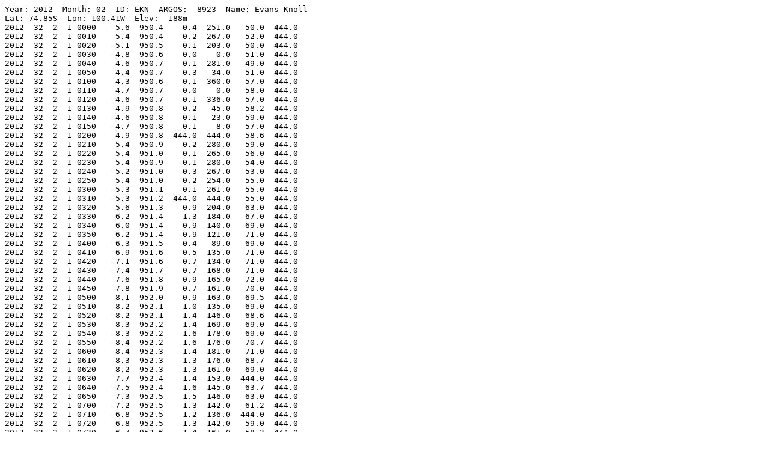

--- FILE ---
content_type: text/plain; charset=utf-8
request_url: https://amrc.ssec.wisc.edu/data/ftp/pub/aws/q10/2012/ekn201202q10.txt
body_size: 44608
content:
Year: 2012  Month: 02  ID: EKN  ARGOS:  8923  Name: Evans Knoll         
Lat: 74.85S  Lon: 100.41W  Elev:  188m
2012  32  2  1 0000   -5.6  950.4    0.4  251.0   50.0  444.0
2012  32  2  1 0010   -5.4  950.4    0.2  267.0   52.0  444.0
2012  32  2  1 0020   -5.1  950.5    0.1  203.0   50.0  444.0
2012  32  2  1 0030   -4.8  950.6    0.0    0.0   51.0  444.0
2012  32  2  1 0040   -4.6  950.7    0.1  281.0   49.0  444.0
2012  32  2  1 0050   -4.4  950.7    0.3   34.0   51.0  444.0
2012  32  2  1 0100   -4.3  950.6    0.1  360.0   57.0  444.0
2012  32  2  1 0110   -4.7  950.7    0.0    0.0   58.0  444.0
2012  32  2  1 0120   -4.6  950.7    0.1  336.0   57.0  444.0
2012  32  2  1 0130   -4.9  950.8    0.2   45.0   58.2  444.0
2012  32  2  1 0140   -4.6  950.8    0.1   23.0   59.0  444.0
2012  32  2  1 0150   -4.7  950.8    0.1    8.0   57.0  444.0
2012  32  2  1 0200   -4.9  950.8  444.0  444.0   58.6  444.0
2012  32  2  1 0210   -5.4  950.9    0.2  280.0   59.0  444.0
2012  32  2  1 0220   -5.4  951.0    0.1  265.0   56.0  444.0
2012  32  2  1 0230   -5.4  950.9    0.1  280.0   54.0  444.0
2012  32  2  1 0240   -5.2  951.0    0.3  267.0   53.0  444.0
2012  32  2  1 0250   -5.4  951.0    0.2  254.0   55.0  444.0
2012  32  2  1 0300   -5.3  951.1    0.1  261.0   55.0  444.0
2012  32  2  1 0310   -5.3  951.2  444.0  444.0   55.0  444.0
2012  32  2  1 0320   -5.6  951.3    0.9  204.0   63.0  444.0
2012  32  2  1 0330   -6.2  951.4    1.3  184.0   67.0  444.0
2012  32  2  1 0340   -6.0  951.4    0.9  140.0   69.0  444.0
2012  32  2  1 0350   -6.2  951.4    0.9  121.0   71.0  444.0
2012  32  2  1 0400   -6.3  951.5    0.4   89.0   69.0  444.0
2012  32  2  1 0410   -6.9  951.6    0.5  135.0   71.0  444.0
2012  32  2  1 0420   -7.1  951.6    0.7  134.0   71.0  444.0
2012  32  2  1 0430   -7.4  951.7    0.7  168.0   71.0  444.0
2012  32  2  1 0440   -7.6  951.8    0.9  165.0   72.0  444.0
2012  32  2  1 0450   -7.8  951.9    0.7  161.0   70.0  444.0
2012  32  2  1 0500   -8.1  952.0    0.9  163.0   69.5  444.0
2012  32  2  1 0510   -8.2  952.1    1.0  135.0   69.0  444.0
2012  32  2  1 0520   -8.2  952.1    1.4  146.0   68.6  444.0
2012  32  2  1 0530   -8.3  952.2    1.4  169.0   69.0  444.0
2012  32  2  1 0540   -8.3  952.2    1.6  178.0   69.0  444.0
2012  32  2  1 0550   -8.4  952.2    1.6  176.0   70.7  444.0
2012  32  2  1 0600   -8.4  952.3    1.4  181.0   71.0  444.0
2012  32  2  1 0610   -8.3  952.3    1.3  176.0   68.7  444.0
2012  32  2  1 0620   -8.2  952.3    1.3  161.0   69.0  444.0
2012  32  2  1 0630   -7.7  952.4    1.4  153.0  444.0  444.0
2012  32  2  1 0640   -7.5  952.4    1.6  145.0   63.7  444.0
2012  32  2  1 0650   -7.3  952.5    1.5  146.0   63.0  444.0
2012  32  2  1 0700   -7.2  952.5    1.3  142.0   61.2  444.0
2012  32  2  1 0710   -6.8  952.5    1.2  136.0  444.0  444.0
2012  32  2  1 0720   -6.8  952.5    1.3  142.0   59.0  444.0
2012  32  2  1 0730   -6.7  952.6    1.4  161.0   58.3  444.0
2012  32  2  1 0740   -6.7  952.6    0.8  167.0   57.0  444.0
2012  32  2  1 0750   -6.4  952.7    0.7  159.0   55.6  444.0
2012  32  2  1 0800   -6.2  952.7    0.9  174.0   55.0  444.0
2012  32  2  1 0810   -6.1  952.8    1.2  172.0  444.0  444.0
2012  32  2  1 0820   -5.8  952.9    0.9  175.0   52.2  444.0
2012  32  2  1 0830   -5.6  952.9    1.7  184.0   53.0  444.0
2012  32  2  1 0840   -5.6  952.9    2.1  198.0   53.0  444.0
2012  32  2  1 0850   -5.9  953.0    2.0  224.0  444.0  444.0
2012  32  2  1 0900   -6.3  952.9    2.6  218.0   57.0  444.0
2012  32  2  1 0910   -6.3  953.0    2.6  218.0  444.0  444.0
2012  32  2  1 0920   -6.1  953.1    1.5  199.0   55.0  444.0
2012  32  2  1 0930   -5.8  953.1    1.1  170.0  444.0  444.0
2012  32  2  1 0940   -5.5  953.2    0.7  182.0   53.0  444.0
2012  32  2  1 0950   -5.4  953.2    0.4  200.0   53.6  444.0
2012  32  2  1 1000   -6.5  953.3    2.3  230.0   59.1  444.0
2012  32  2  1 1010   -6.4  953.5    3.0  219.0  444.0  444.0
2012  32  2  1 1020   -6.3  953.5    2.4  224.0   57.2  444.0
2012  32  2  1 1030   -6.2  953.7    2.4  232.0   58.0  444.0
2012  32  2  1 1040   -6.2  953.7    2.2  237.0   56.7  444.0
2012  32  2  1 1050   -5.9  953.8    2.4  234.0  444.0  444.0
2012  32  2  1 1100   -5.6  953.9    1.9  233.0   54.0  444.0
2012  32  2  1 1110  444.0  444.0  444.0  444.0  444.0  444.0
2012  32  2  1 1120   -5.9  954.2    2.5  251.0   54.0  444.0
2012  32  2  1 1130   -5.6  954.3    2.2  240.0   55.2  444.0
2012  32  2  1 1140   -5.6  954.4    2.0  245.0   53.6  444.0
2012  32  2  1 1150   -6.3  954.4    2.7  225.0   58.6  444.0
2012  32  2  1 1200   -6.1  954.5    2.5  240.0   56.6  444.0
2012  32  2  1 1210   -5.2  954.6    1.7  242.0   53.0  444.0
2012  32  2  1 1220   -4.7  954.8    1.4  246.0   50.5  444.0
2012  32  2  1 1230   -4.4  954.9    0.6  191.0   51.0  444.0
2012  32  2  1 1240   -5.1  955.1    1.1  201.0  444.0  444.0
2012  32  2  1 1250   -5.7  955.2    1.3  234.0   52.0  444.0
2012  32  2  1 1300   -4.8  955.3    0.3  204.0   52.0  444.0
2012  32  2  1 1310   -4.9  955.5    0.0    0.0   50.8  444.0
2012  32  2  1 1320   -4.7  955.6    0.2  148.0  444.0  444.0
2012  32  2  1 1330   -4.6  955.6    0.1  128.0   47.8  444.0
2012  32  2  1 1340   -4.6  955.8    0.1  133.0   46.9  444.0
2012  32  2  1 1350   -4.3  955.9    0.3   91.0   47.0  444.0
2012  32  2  1 1400   -4.3  956.0    0.6   72.0   46.7  444.0
2012  32  2  1 1410   -4.3  956.2    0.2  131.0  444.0  444.0
2012  32  2  1 1420   -4.2  956.2    0.1   38.0   46.0  444.0
2012  32  2  1 1430  444.0  444.0  444.0  444.0  444.0  444.0
2012  32  2  1 1440   -4.0  956.3    1.0   76.0   49.0  444.0
2012  32  2  1 1450   -3.8  956.4    1.0   65.0   46.5  444.0
2012  32  2  1 1500   -3.4  956.6    1.0   58.0  444.0  444.0
2012  32  2  1 1510   -3.4  956.7    0.6  115.0   44.8  444.0
2012  32  2  1 1520   -3.3  956.8    0.7   97.0   43.8  444.0
2012  32  2  1 1530   -3.2  956.9    0.6  102.0   44.0  444.0
2012  32  2  1 1540   -3.0  957.0    0.7   96.0   41.9  444.0
2012  32  2  1 1550   -3.2  957.2    0.5  146.0  444.0  444.0
2012  32  2  1 1600  444.0  444.0  444.0  444.0  444.0  444.0
2012  32  2  1 1610   -3.2  957.4    0.6  119.0   43.7  444.0
2012  32  2  1 1620   -2.9  957.4    0.5   77.0   43.0  444.0
2012  32  2  1 1630   -2.9  957.6    1.0   88.0   43.9  444.0
2012  32  2  1 1640   -3.1  957.6    0.8  100.0  444.0  444.0
2012  32  2  1 1650   -3.1  957.7    0.4  149.0   43.2  444.0
2012  32  2  1 1700   -2.6  957.8    0.2  126.0   40.7  444.0
2012  32  2  1 1710   -2.8  957.9    0.5  120.0   40.0  444.0
2012  32  2  1 1720  444.0  444.0  444.0  444.0  444.0  444.0
2012  32  2  1 1730  444.0  444.0  444.0  444.0  444.0  444.0
2012  32  2  1 1740  444.0  444.0  444.0  444.0  444.0  444.0
2012  32  2  1 1750   -3.6  958.3    0.8  129.0  444.0  444.0
2012  32  2  1 1800   -3.4  958.4    1.0  106.0   43.0  444.0
2012  32  2  1 1810   -3.0  958.5    1.1   86.0   44.6  444.0
2012  32  2  1 1820   -3.2  958.6    0.4  129.0   42.9  444.0
2012  32  2  1 1830   -3.2  958.7    0.6  121.0  444.0  444.0
2012  32  2  1 1840   -3.3  958.8    0.5  131.0   44.7  444.0
2012  32  2  1 1850   -3.4  959.0    0.7  107.0   46.0  444.0
2012  32  2  1 1900   -3.3  959.0    0.8  116.0   47.0  444.0
2012  32  2  1 1910   -3.3  959.1    0.7  122.0   46.2  444.0
2012  32  2  1 1920   -3.4  959.2    0.5  133.0   46.0  444.0
2012  32  2  1 1930   -3.3  959.3    0.8  113.0   47.0  444.0
2012  32  2  1 1940   -3.2  959.5    0.6  119.0   46.5  444.0
2012  32  2  1 1950   -3.6  959.5    1.1  109.0   50.5  444.0
2012  32  2  1 2000   -3.9  959.7    0.9  165.0  444.0  444.0
2012  32  2  1 2010  444.0  444.0  444.0  444.0  444.0  444.0
2012  32  2  1 2020   -4.2  960.0    1.0  182.0   52.3  444.0
2012  32  2  1 2030   -3.8  960.1    0.7  125.0   52.0  444.0
2012  32  2  1 2040   -3.8  960.2    0.5  145.0   50.0  444.0
2012  32  2  1 2050   -4.2  960.3    0.8  218.0   52.5  444.0
2012  32  2  1 2100   -5.7  960.4    2.9  260.0   54.6  444.0
2012  32  2  1 2110   -6.3  960.5    3.4  253.0   55.0  444.0
2012  32  2  1 2120   -5.1  960.7    1.1  226.0   52.0  444.0
2012  32  2  1 2130   -4.1  960.8    0.7  212.0  444.0  444.0
2012  32  2  1 2140   -5.2  960.9    2.1  253.0   50.3  444.0
2012  32  2  1 2150   -5.2  960.9    1.6  247.0   49.8  444.0
2012  32  2  1 2200   -4.4  961.0    0.6  208.0   46.5  444.0
2012  32  2  1 2210   -4.3  961.2    1.1  192.0   47.0  444.0
2012  32  2  1 2220   -4.4  961.2    0.8  211.0   50.0  444.0
2012  32  2  1 2230   -4.5  961.3    0.5  226.0   48.0  444.0
2012  32  2  1 2240   -3.9  961.2    0.1  120.0   46.0  444.0
2012  32  2  1 2250   -4.3  961.4    0.2  169.0   47.0  444.0
2012  32  2  1 2300   -4.2  961.4    0.1  212.0   51.0  444.0
2012  32  2  1 2310   -4.1  961.5    0.6   97.0   52.0  444.0
2012  32  2  1 2320   -4.0  961.6    0.5   88.0   50.0  444.0
2012  32  2  1 2330   -4.0  961.8    0.2  115.0  444.0  444.0
2012  32  2  1 2340   -3.7  961.9    0.1  207.0   49.6  444.0
2012  32  2  1 2350   -4.1  962.0    0.2  182.0   47.0  444.0
2012  33  2  2 0000   -4.6  962.1    0.5  190.0   49.0  444.0
2012  33  2  2 0010   -4.7  962.2    0.9  198.0   49.0  444.0
2012  33  2  2 0020   -5.0  962.3    0.8  189.0   51.4  444.0
2012  33  2  2 0030   -5.0  962.4    1.0  186.0   52.6  444.0
2012  33  2  2 0040   -5.1  962.5    1.0  208.0   55.0  444.0
2012  33  2  2 0050   -5.3  962.5    1.1  206.0   56.0  444.0
2012  33  2  2 0100   -5.8  962.6    1.7  215.0   60.0  444.0
2012  33  2  2 0110   -6.8  962.6    2.6  227.0   63.7  444.0
2012  33  2  2 0120   -7.6  962.7    3.5  234.0   70.1  444.0
2012  33  2  2 0130   -8.6  962.8    4.6  233.0   74.0  444.0
2012  33  2  2 0140   -8.6  963.0    4.7  233.0   75.0  444.0
2012  33  2  2 0150   -8.7  963.1    4.1  235.0   75.0  444.0
2012  33  2  2 0200   -8.3  963.1    3.8  240.0   74.3  444.0
2012  33  2  2 0210   -8.1  963.1    3.0  234.0   73.0  444.0
2012  33  2  2 0220   -8.0  963.2    2.6  228.0   71.0  444.0
2012  33  2  2 0230   -8.1  963.3    2.3  238.0   70.0  444.0
2012  33  2  2 0240   -6.9  963.3  444.0  444.0   70.0  444.0
2012  33  2  2 0250   -6.8  963.4    0.6   45.0  444.0  444.0
2012  33  2  2 0300   -7.2  963.4    0.0    0.0   68.6  444.0
2012  33  2  2 0310   -7.4  963.5    0.0    0.0   68.7  444.0
2012  33  2  2 0320   -7.3  963.6    1.0   19.0   66.0  444.0
2012  33  2  2 0330   -7.8  963.6  444.0  444.0   70.0  444.0
2012  33  2  2 0340   -7.6  963.6    0.1  251.0   69.3  444.0
2012  33  2  2 0350   -7.5  963.6    1.1  236.0   70.0  444.0
2012  33  2  2 0400   -8.3  963.6    2.7  264.0   68.0  444.0
2012  33  2  2 0410   -7.4  963.7    0.7  297.0  444.0  444.0
2012  33  2  2 0420   -8.6  963.7    2.8  240.0   74.0  444.0
2012  33  2  2 0430   -9.9  963.8    4.1  238.0   75.6  444.0
2012  33  2  2 0440  -10.0  964.0    4.1  247.0   76.3  444.0
2012  33  2  2 0450   -9.2  964.0    3.2  246.0   72.5  444.0
2012  33  2  2 0500   -9.2  964.1    3.1  241.0   73.0  444.0
2012  33  2  2 0510   -8.2  964.1    1.1  236.0  444.0  444.0
2012  33  2  2 0520   -7.7  964.1    0.1  113.0   67.3  444.0
2012  33  2  2 0530   -7.8  964.1    1.0  113.0   62.0  444.0
2012  33  2  2 0540   -8.0  964.1    1.7  142.0   64.0  444.0
2012  33  2  2 0550   -8.2  964.2    1.2  144.0   65.0  444.0
2012  33  2  2 0600   -8.0  964.2    0.9  128.0   64.0  444.0
2012  33  2  2 0610   -8.0  964.2    1.1  129.0   63.2  444.0
2012  33  2  2 0620   -8.0  964.3    1.0  122.0   62.2  444.0
2012  33  2  2 0630   -7.9  964.2    0.8  142.0   61.6  444.0
2012  33  2  2 0640   -7.9  964.2    1.0  128.0   62.0  444.0
2012  33  2  2 0650   -8.0  964.3    0.4  106.0   62.0  444.0
2012  33  2  2 0700   -8.1  964.3    0.7   79.0   60.0  444.0
2012  33  2  2 0710   -8.2  964.4    0.9   70.0   58.0  444.0
2012  33  2  2 0720   -8.2  964.4    1.0   69.0   57.0  444.0
2012  33  2  2 0730   -8.3  964.3    0.7  112.0   56.0  444.0
2012  33  2  2 0740   -8.6  964.2    0.6  112.0   56.0  444.0
2012  33  2  2 0750   -8.7  964.3    1.0  130.0   55.6  444.0
2012  33  2  2 0800   -8.9  964.3    0.3  112.0   55.8  444.0
2012  33  2  2 0810   -9.1  964.2    0.2  131.0   58.3  444.0
2012  33  2  2 0820   -8.8  964.2    0.6  132.0   57.0  444.0
2012  33  2  2 0830   -8.7  964.2    0.9  132.0   54.0  444.0
2012  33  2  2 0840   -8.9  964.3    0.3   51.0   54.0  444.0
2012  33  2  2 0850   -8.8  964.3    0.3   62.0   51.0  444.0
2012  33  2  2 0900   -8.7  964.2    0.2   63.0   51.0  444.0
2012  33  2  2 0910   -8.7  964.3    0.4   72.0   49.0  444.0
2012  33  2  2 0920   -8.8  964.2    0.7   78.0   49.0  444.0
2012  33  2  2 0930   -9.0  964.2    0.1   80.0   47.9  444.0
2012  33  2  2 0940   -8.8  964.0    0.1  189.0   46.5  444.0
2012  33  2  2 0950   -8.7  964.0    0.2  145.0   47.5  444.0
2012  33  2  2 1000   -8.9  963.9    0.2  189.0   49.0  444.0
2012  33  2  2 1010   -8.6  963.9    0.4  216.0   47.0  444.0
2012  33  2  2 1020   -8.5  963.7    0.4  202.0   46.4  444.0
2012  33  2  2 1030   -8.2  963.7    0.6  184.0   46.0  444.0
2012  33  2  2 1040   -8.4  963.6    0.5  207.0   49.0  444.0
2012  33  2  2 1050   -8.4  963.5    0.9  190.0   49.0  444.0
2012  33  2  2 1100   -8.1  963.4    0.6  200.0   48.0  444.0
2012  33  2  2 1110   -7.8  963.4    0.4  189.0   47.1  444.0
2012  33  2  2 1120   -7.6  963.4    0.1  208.0   46.8  444.0
2012  33  2  2 1130   -7.1  963.3    0.1  183.0   45.8  444.0
2012  33  2  2 1140   -6.9  963.3    0.2  163.0   44.1  444.0
2012  33  2  2 1150   -7.4  963.3    0.7   92.0   42.0  444.0
2012  33  2  2 1200   -7.8  963.1    1.0   75.0   42.1  444.0
2012  33  2  2 1210   -8.0  962.9    0.5   80.0   41.9  444.0
2012  33  2  2 1220   -8.1  962.7    0.4   73.0   41.0  444.0
2012  33  2  2 1230   -8.1  962.6    0.3  128.0   41.0  444.0
2012  33  2  2 1240   -8.3  962.5    0.9  100.0   44.0  444.0
2012  33  2  2 1250   -8.4  962.4    1.4  131.0   45.0  444.0
2012  33  2  2 1300   -7.8  962.3    0.8  133.0  444.0  444.0
2012  33  2  2 1310   -7.6  962.2    0.7  133.0   42.5  444.0
2012  33  2  2 1320   -7.6  962.1    0.7  134.0   41.9  444.0
2012  33  2  2 1330   -7.6  961.8    1.0  127.0   42.0  444.0
2012  33  2  2 1340   -7.7  961.7    1.0  148.0   44.3  444.0
2012  33  2  2 1350   -7.1  961.5    0.7  152.0   42.5  444.0
2012  33  2  2 1400   -7.5  961.3    0.8  141.0   40.5  444.0
2012  33  2  2 1410   -7.3  961.1    0.7  165.0   42.0  444.0
2012  33  2  2 1420   -7.6  960.9    1.3  162.0   43.0  444.0
2012  33  2  2 1430   -7.4  960.7    0.5  171.0   41.8  444.0
2012  33  2  2 1440   -7.2  960.6    1.0  173.0   43.1  444.0
2012  33  2  2 1450   -6.8  960.5    0.7  162.0   42.1  444.0
2012  33  2  2 1500   -5.9  960.5    0.2  140.0   39.0  444.0
2012  33  2  2 1510   -5.8  960.5    0.6   87.0   40.0  444.0
2012  33  2  2 1520   -6.1  960.6    1.2   63.0   42.0  444.0
2012  33  2  2 1530   -6.5  960.5    1.5   58.0   41.4  444.0
2012  33  2  2 1540   -6.1  960.3    0.8   67.0   38.4  444.0
2012  33  2  2 1550   -6.1  960.0    0.2  111.0   39.0  444.0
2012  33  2  2 1600   -6.2  959.8    0.3  129.0   40.0  444.0
2012  33  2  2 1610   -6.6  959.5    0.5  177.0  444.0  444.0
2012  33  2  2 1620   -6.9  959.3    1.0  148.0   47.9  444.0
2012  33  2  2 1630   -7.1  959.0    1.2  184.0   47.7  444.0
2012  33  2  2 1640   -7.3  958.8    1.5  188.0   46.9  444.0
2012  33  2  2 1650   -7.5  958.5    2.3  193.0   47.6  444.0
2012  33  2  2 1700   -7.9  958.3    3.2  189.0   51.0  444.0
2012  33  2  2 1710  444.0  444.0  444.0  444.0  444.0  444.0
2012  33  2  2 1720  444.0  444.0  444.0  444.0  444.0  444.0
2012  33  2  2 1730   -7.1  958.1    1.4  133.0   54.0  444.0
2012  33  2  2 1740   -7.1  957.8    1.8  153.0   57.0  444.0
2012  33  2  2 1750   -7.2  957.5    2.2  161.0  444.0  444.0
2012  33  2  2 1800   -7.2  957.4    2.1  157.0   61.2  444.0
2012  33  2  2 1810   -7.4  957.0    2.9  154.0   65.4  444.0
2012  33  2  2 1820   -7.5  956.7    3.0  158.0   69.2  444.0
2012  33  2  2 1830   -7.2  956.5    3.1  146.0   74.2  444.0
2012  33  2  2 1840   -7.0  956.3    3.2  133.0   78.0  444.0
2012  33  2  2 1850   -7.1  956.1    3.5  122.0   82.0  444.0
2012  33  2  2 1900   -7.2  955.8    3.6  107.0   80.7  444.0
2012  33  2  2 1910   -7.2  955.5    3.2  106.0   81.0  444.0
2012  33  2  2 1920   -7.5  955.3    3.1  108.0   77.0  444.0
2012  33  2  2 1930   -6.8  955.1    2.7   94.0  444.0  444.0
2012  33  2  2 1940   -6.7  954.9    1.9  101.0   72.7  444.0
2012  33  2  2 1950   -6.5  954.8    1.6   99.0   69.9  444.0
2012  33  2  2 2000   -6.4  954.7    2.3   94.0   73.0  444.0
2012  33  2  2 2010   -6.5  954.5    2.2   92.0  444.0  444.0
2012  33  2  2 2020   -6.4  954.4    2.1   85.0   73.0  444.0
2012  33  2  2 2030  444.0  444.0  444.0  444.0  444.0  444.0
2012  33  2  2 2040   -7.0  953.7    3.6  102.0   81.1  444.0
2012  33  2  2 2050   -7.1  953.5    3.5  104.0   82.0  444.0
2012  33  2  2 2100   -7.0  953.4    3.6   99.0   82.0  444.0
2012  33  2  2 2110   -6.4  953.2    4.3   83.0  444.0  444.0
2012  33  2  2 2120   -6.4  953.0    4.3   77.0   79.8  444.0
2012  33  2  2 2130   -6.2  952.8    4.0   68.0   77.3  444.0
2012  33  2  2 2140   -5.9  952.6    4.6   61.0   72.9  444.0
2012  33  2  2 2150   -6.3  952.5    6.4   59.0   72.4  444.0
2012  33  2  2 2200   -6.6  952.3    5.8   61.0  444.0  444.0
2012  33  2  2 2210   -6.8  952.1    5.8   68.0   70.6  444.0
2012  33  2  2 2220   -6.7  951.9    6.1   62.0   73.1  444.0
2012  33  2  2 2230   -6.8  951.7    6.1   62.0   73.0  444.0
2012  33  2  2 2240   -6.7  951.3    5.6   61.0   71.0  444.0
2012  33  2  2 2250   -7.0  951.1    4.4   68.0   72.0  444.0
2012  33  2  2 2300   -7.0  950.8    3.0   76.0   70.0  444.0
2012  33  2  2 2310   -7.2  950.6    2.5   89.0   68.1  444.0
2012  33  2  2 2320   -7.3  950.4    2.2   92.0   69.0  444.0
2012  33  2  2 2330   -7.4  950.1    1.8  105.0   68.8  444.0
2012  33  2  2 2340   -7.9  949.8    1.9  140.0  444.0  444.0
2012  33  2  2 2350   -7.9  949.5    2.4  154.0  444.0  444.0
2012  34  2  3 0000   -7.3  949.4    2.1  128.0   67.5  444.0
2012  34  2  3 0010   -7.1  949.1    2.2  133.0   66.0  444.0
2012  34  2  3 0020   -7.4  948.7    2.3  164.0   66.0  444.0
2012  34  2  3 0030   -7.2  948.5    2.9  158.0   60.0  444.0
2012  34  2  3 0040   -7.1  948.2    3.5  125.0   57.0  444.0
2012  34  2  3 0050   -7.1  947.9    3.1  133.0   64.2  444.0
2012  34  2  3 0100   -7.6  947.7    4.3  179.0  444.0  444.0
2012  34  2  3 0110   -7.4  947.4    4.5  185.0   65.5  444.0
2012  34  2  3 0120   -7.5  947.1    4.2  199.0   70.0  444.0
2012  34  2  3 0130   -7.7  946.8    4.3  212.0   70.0  444.0
2012  34  2  3 0140   -7.8  946.4    5.3  206.0   72.2  444.0
2012  34  2  3 0150   -7.9  946.3    4.8  206.0  444.0  444.0
2012  34  2  3 0200   -7.6  946.0    4.9  199.0   64.0  444.0
2012  34  2  3 0210   -7.6  945.6    4.8  200.0   59.0  444.0
2012  34  2  3 0220   -7.6  945.3    4.9  204.0   60.0  444.0
2012  34  2  3 0230   -7.6  945.0    4.8  199.0   62.6  444.0
2012  34  2  3 0240   -7.9  944.7    5.0  205.0  444.0  444.0
2012  34  2  3 0250   -7.6  944.6    4.9  203.0   60.7  444.0
2012  34  2  3 0300   -7.4  944.4    4.2  201.0   54.0  444.0
2012  34  2  3 0310   -6.9  944.2    3.8  193.0   53.0  444.0
2012  34  2  3 0320   -6.7  944.1    3.3  183.0   48.6  444.0
2012  34  2  3 0330   -6.6  943.8    2.1  175.0  444.0  444.0
2012  34  2  3 0340   -6.4  943.7    1.8  181.0   45.0  444.0
2012  34  2  3 0350   -6.1  943.6    0.8  162.0   43.0  444.0
2012  34  2  3 0400   -5.9  943.4    0.8   65.0   45.0  444.0
2012  34  2  3 0410   -6.1  943.2    1.1   50.0   46.2  444.0
2012  34  2  3 0420   -6.2  943.1    1.5   47.0  444.0  444.0
2012  34  2  3 0430   -6.4  943.0    1.7   83.0   49.3  444.0
2012  34  2  3 0440   -6.8  942.9    1.9   79.0   54.0  444.0
2012  34  2  3 0450   -7.4  942.8    2.9   75.0   63.0  444.0
2012  34  2  3 0500  444.0  444.0  444.0  444.0  444.0  444.0
2012  34  2  3 0510  444.0  444.0  444.0  444.0  444.0  444.0
2012  34  2  3 0520   -8.0  942.4    3.0   94.0   64.0  444.0
2012  34  2  3 0530   -8.1  942.2    3.0   92.0  444.0  444.0
2012  34  2  3 0540   -8.1  942.1    3.0   87.0   64.0  444.0
2012  34  2  3 0550   -8.1  941.9    2.8   91.0   63.6  444.0
2012  34  2  3 0600   -7.7  941.6    2.5   84.0  444.0  444.0
2012  34  2  3 0610   -7.3  941.4    1.6   60.0   55.7  444.0
2012  34  2  3 0620   -7.1  941.2    0.8   87.0   54.0  444.0
2012  34  2  3 0630   -7.1  941.1    0.6  150.0   54.0  444.0
2012  34  2  3 0640   -7.2  940.9    0.9  215.0   53.8  444.0
2012  34  2  3 0650   -7.1  940.8    1.5  209.0   54.0  444.0
2012  34  2  3 0700   -7.1  940.6    2.2  219.0   54.0  444.0
2012  34  2  3 0710   -7.3  940.6    2.8  216.0   58.0  444.0
2012  34  2  3 0720   -8.2  940.6    3.8  231.0   64.0  444.0
2012  34  2  3 0730   -8.1  940.6    3.6  212.0   59.4  444.0
2012  34  2  3 0740   -7.7  940.5    3.6  199.0   58.1  444.0
2012  34  2  3 0750   -7.4  940.6    2.5  130.0   73.1  444.0
2012  34  2  3 0800   -8.3  940.2    1.5   89.0   93.0  444.0
2012  34  2  3 0810   -8.3  940.1    1.6   74.0   94.0  444.0
2012  34  2  3 0820   -8.4  940.1    2.6   81.0   94.6  444.0
2012  34  2  3 0830   -8.5  940.1    1.1  115.0   94.0  444.0
2012  34  2  3 0840   -8.4  940.1    2.0  148.0   93.0  444.0
2012  34  2  3 0850   -8.4  939.8    3.6  163.0   91.0  444.0
2012  34  2  3 0900   -8.3  939.8    3.4  165.0   87.0  444.0
2012  34  2  3 0910   -8.2  939.7    3.6  176.0   88.9  444.0
2012  34  2  3 0920   -8.3  939.6    5.0  169.0   93.5  444.0
2012  34  2  3 0930   -8.5  939.5    6.1  165.0   94.2  444.0
2012  34  2  3 0940   -8.6  939.6    7.6  153.0   94.0  444.0
2012  34  2  3 0950   -8.6  939.4    7.2  165.0   94.0  444.0
2012  34  2  3 1000   -8.6  939.4    7.3  166.0   93.9  444.0
2012  34  2  3 1010   -8.6  939.3    7.9  165.0   93.8  444.0
2012  34  2  3 1020   -8.6  939.3    8.0  166.0   93.0  444.0
2012  34  2  3 1030   -8.4  939.0    7.8  163.0   89.0  444.0
2012  34  2  3 1040   -8.2  939.1    8.1  179.0   88.0  444.0
2012  34  2  3 1050   -8.1  939.1    8.1  172.0  444.0  444.0
2012  34  2  3 1100  444.0  444.0  444.0  444.0  444.0  444.0
2012  34  2  3 1110   -9.4  939.0    8.0  191.0   90.2  444.0
2012  34  2  3 1120  -10.1  939.0    9.2  196.0   90.0  444.0
2012  34  2  3 1130  444.0  444.0  444.0  444.0  444.0  444.0
2012  34  2  3 1140  -10.6  938.7   10.4  196.0   87.5  444.0
2012  34  2  3 1150  -11.0  938.6   10.1  200.0  444.0  444.0
2012  34  2  3 1200  -11.0  938.8   10.2  203.0   89.0  444.0
2012  34  2  3 1210  -10.7  938.6    9.9  194.0   90.0  444.0
2012  34  2  3 1220  -10.8  938.6   10.2  196.0   90.0  444.0
2012  34  2  3 1230  444.0  444.0  444.0  444.0  444.0  444.0
2012  34  2  3 1240  444.0  444.0  444.0  444.0  444.0  444.0
2012  34  2  3 1250  444.0  444.0  444.0  444.0  444.0  444.0
2012  34  2  3 1300  -10.8  938.8   10.4  189.0   89.0  444.0
2012  34  2  3 1310  444.0  444.0  444.0  444.0  444.0  444.0
2012  34  2  3 1320  -10.6  938.7   10.6  191.0   87.6  444.0
2012  34  2  3 1330  -10.8  938.7   10.4  195.0  444.0  444.0
2012  34  2  3 1340  -11.1  938.5   10.6  201.0   87.5  444.0
2012  34  2  3 1350  -11.5  938.7   11.3  200.0  444.0  444.0
2012  34  2  3 1400  -11.6  939.0   11.4  201.0   88.0  444.0
2012  34  2  3 1410  444.0  444.0  444.0  444.0  444.0  444.0
2012  34  2  3 1420  444.0  444.0  444.0  444.0  444.0  444.0
2012  34  2  3 1430  -11.0  938.9   10.8  202.0   86.3  444.0
2012  34  2  3 1440  -11.0  939.0   11.2  203.0   85.0  444.0
2012  34  2  3 1450  -11.0  939.0   10.9  202.0   86.1  444.0
2012  34  2  3 1500  -11.3  939.0   11.6  202.0   85.6  444.0
2012  34  2  3 1510  -11.3  939.0   11.6  204.0   85.0  444.0
2012  34  2  3 1520  -11.3  939.0   11.6  207.0   84.5  444.0
2012  34  2  3 1530  -11.3  939.1   11.8  198.0  444.0  444.0
2012  34  2  3 1540  -11.4  939.1   12.1  198.0   84.0  444.0
2012  34  2  3 1550  -11.3  939.1   11.4  199.0   84.2  444.0
2012  34  2  3 1600  -11.3  939.0   11.3  200.0  444.0  444.0
2012  34  2  3 1610  -11.1  939.0   11.4  198.0   84.6  444.0
2012  34  2  3 1620  -11.1  939.1   11.8  199.0   84.5  444.0
2012  34  2  3 1630  -11.0  939.0   11.8  199.0   85.3  444.0
2012  34  2  3 1640  -10.9  938.8   12.2  198.0   83.2  444.0
2012  34  2  3 1650  -10.8  939.1   11.8  197.0   83.0  444.0
2012  34  2  3 1700  -10.8  939.1   11.8  196.0  444.0  444.0
2012  34  2  3 1710  -10.6  939.1   11.2  196.0   81.0  444.0
2012  34  2  3 1720  -10.7  939.4   11.8  198.0   83.0  444.0
2012  34  2  3 1730  -10.5  939.4   11.1  198.0   82.4  444.0
2012  34  2  3 1740  -10.4  939.5   11.1  198.0  444.0  444.0
2012  34  2  3 1750  -10.3  939.7   10.8  201.0   81.2  444.0
2012  34  2  3 1800  -10.2  939.8   10.7  204.0   80.6  444.0
2012  34  2  3 1810  -10.3  939.4   10.9  205.0   81.9  444.0
2012  34  2  3 1820  -10.4  939.5   12.1  202.0   82.7  444.0
2012  34  2  3 1830  -10.3  939.6   12.1  203.0   81.0  444.0
2012  34  2  3 1840  -10.1  939.6   12.2  203.0   83.0  444.0
2012  34  2  3 1850  -10.0  939.6   12.2  206.0   82.0  444.0
2012  34  2  3 1900  -10.0  940.0   12.4  203.0   82.0  444.0
2012  34  2  3 1910  -10.1  939.8   12.6  203.0   83.0  444.0
2012  34  2  3 1920  -10.3  939.9   13.1  202.0  444.0  444.0
2012  34  2  3 1930  -10.4  939.7   13.3  202.0   84.8  444.0
2012  34  2  3 1940  -10.3  939.5   13.9  199.0   83.7  444.0
2012  34  2  3 1950  -10.2  939.7   13.8  201.0   84.6  444.0
2012  34  2  3 2000  -10.1  940.1   13.4  201.0   83.3  444.0
2012  34  2  3 2010   -9.9  940.2   12.6  201.0   83.0  444.0
2012  34  2  3 2020  444.0  444.0  444.0  444.0  444.0  444.0
2012  34  2  3 2030   -9.6  940.2   11.7  198.0   85.0  444.0
2012  34  2  3 2040   -9.5  940.2   12.3  197.0   83.0  444.0
2012  34  2  3 2050   -9.6  940.3   13.0  198.0   83.0  444.0
2012  34  2  3 2100   -9.6  940.0   13.4  199.0  444.0  444.0
2012  34  2  3 2110   -9.6  940.2   13.4  198.0   84.8  444.0
2012  34  2  3 2120   -9.5  940.0   13.1  197.0   83.7  444.0
2012  34  2  3 2130   -9.3  940.4   13.2  198.0   83.5  444.0
2012  34  2  3 2140   -9.2  940.5   13.1  197.0   82.3  444.0
2012  34  2  3 2150   -9.3  940.8   12.8  197.0   85.0  444.0
2012  34  2  3 2200   -9.4  941.0   12.5  198.0   84.0  444.0
2012  34  2  3 2210   -9.5  941.0   11.4  197.0   83.0  444.0
2012  34  2  3 2220   -9.5  941.4   11.2  197.0   82.0  444.0
2012  34  2  3 2230   -9.4  941.2   11.3  193.0   83.0  444.0
2012  34  2  3 2240   -9.3  941.1   11.6  191.0  444.0  444.0
2012  34  2  3 2250   -9.2  941.6   11.7  188.0   81.6  444.0
2012  34  2  3 2300   -9.1  941.7   11.0  187.0   81.3  444.0
2012  34  2  3 2310   -9.0  941.7   10.3  191.0   81.0  444.0
2012  34  2  3 2320   -9.0  942.0   10.6  196.0   80.0  444.0
2012  34  2  3 2330   -8.9  942.0    9.9  197.0   82.0  444.0
2012  34  2  3 2340   -9.1  942.1    9.3  191.0   82.0  444.0
2012  34  2  3 2350   -9.1  942.4    8.6  194.0   80.0  444.0
2012  35  2  4 0000   -8.9  942.5    7.4  202.0   81.0  444.0
2012  35  2  4 0010   -9.1  942.8    6.9  210.0   81.0  444.0
2012  35  2  4 0020   -9.0  942.7    6.8  201.0   80.0  444.0
2012  35  2  4 0030   -8.9  942.5    7.3  194.0   80.2  444.0
2012  35  2  4 0040   -9.0  942.4    7.0  190.0   79.4  444.0
2012  35  2  4 0050   -9.1  942.4    7.6  185.0  444.0  444.0
2012  35  2  4 0100   -9.5  942.4    7.5  188.0   81.0  444.0
2012  35  2  4 0110   -9.6  942.7    7.3  200.0   82.0  444.0
2012  35  2  4 0120   -9.7  942.6    7.8  212.0   82.0  444.0
2012  35  2  4 0130   -9.7  942.7    7.6  213.0   82.0  444.0
2012  35  2  4 0140   -9.8  942.7    7.1  212.0   82.0  444.0
2012  35  2  4 0150   -9.8  942.7    7.0  209.0   82.0  444.0
2012  35  2  4 0200   -9.8  942.9    7.4  216.0   81.0  444.0
2012  35  2  4 0210   -9.9  942.9    7.4  222.0   81.7  444.0
2012  35  2  4 0220  -10.1  943.0    7.6  222.0   82.7  444.0
2012  35  2  4 0230  -10.2  943.1    7.4  222.0   82.0  444.0
2012  35  2  4 0240  -10.1  943.2    7.2  216.0   81.0  444.0
2012  35  2  4 0250   -9.9  943.3    6.8  211.0   78.0  444.0
2012  35  2  4 0300   -9.6  943.5    5.6  211.0   75.0  444.0
2012  35  2  4 0310   -9.5  943.6    5.2  210.0   75.0  444.0
2012  35  2  4 0320   -9.9  943.5    5.4  208.0   76.0  444.0
2012  35  2  4 0330  -10.0  943.4    7.1  207.0   78.0  444.0
2012  35  2  4 0340  -10.5  943.4    7.8  210.0   78.0  444.0
2012  35  2  4 0350  -10.6  943.4    8.3  211.0   80.5  444.0
2012  35  2  4 0400  -10.8  943.5    8.5  211.0   79.5  444.0
2012  35  2  4 0410  -10.8  943.5    8.7  213.0   79.0  444.0
2012  35  2  4 0420  -11.0  943.6    8.7  220.0   79.0  444.0
2012  35  2  4 0430  -11.0  943.7    8.3  219.0   79.0  444.0
2012  35  2  4 0440  -10.9  943.8    8.3  213.0   78.0  444.0
2012  35  2  4 0450  -10.8  944.0    8.4  208.0   76.0  444.0
2012  35  2  4 0500  -10.8  943.9    7.8  212.0   78.0  444.0
2012  35  2  4 0510  -11.4  943.9    8.7  211.0   80.0  444.0
2012  35  2  4 0520  -11.3  943.9    8.1  212.0   78.0  444.0
2012  35  2  4 0530  -11.6  944.1    8.0  212.0   81.0  444.0
2012  35  2  4 0540  -11.7  944.0    6.5  215.0   78.5  444.0
2012  35  2  4 0550  -10.8  944.1    5.5  210.0   67.0  444.0
2012  35  2  4 0600   -9.3  944.1    3.5  200.0  444.0  444.0
2012  35  2  4 0610   -7.5  944.4    7.4  148.0  444.0  444.0
2012  35  2  4 0620   -7.7  944.3    3.3  159.0  444.0  444.0
2012  35  2  4 0630   -9.3  944.5   11.9  161.0   72.0  444.0
2012  35  2  4 0640   -9.4  944.6    9.7  162.0   72.0  444.0
2012  35  2  4 0650   -9.3  944.6    8.8  166.0   69.0  444.0
2012  35  2  4 0700   -9.6  944.1    8.2  188.0   70.0  444.0
2012  35  2  4 0710  -10.0  944.5    9.3  198.0  444.0  444.0
2012  35  2  4 0720  -10.9  944.5    8.4  201.0  444.0  444.0
2012  35  2  4 0730  -12.3  944.7    9.0  201.0   70.9  444.0
2012  35  2  4 0740  -13.6  944.6   10.1  207.0   73.0  444.0
2012  35  2  4 0750  -14.0  944.5    9.8  203.0   74.8  444.0
2012  35  2  4 0800  -14.1  944.7    9.5  206.0   74.0  444.0
2012  35  2  4 0810  -14.2  944.7    9.4  209.0   73.0  444.0
2012  35  2  4 0820  -14.3  944.9    9.0  209.0   73.2  444.0
2012  35  2  4 0830  -14.4  944.8    8.8  211.0   73.0  444.0
2012  35  2  4 0840  -14.3  944.9    8.9  211.0   73.0  444.0
2012  35  2  4 0850  -14.3  945.0    8.6  214.0  444.0  444.0
2012  35  2  4 0900  -14.1  945.0    8.3  212.0   71.6  444.0
2012  35  2  4 0910  -13.9  945.1    8.2  213.0   70.8  444.0
2012  35  2  4 0920  -13.9  945.1    8.1  216.0   73.0  444.0
2012  35  2  4 0930  444.0  444.0  444.0  444.0  444.0  444.0
2012  35  2  4 0940  -14.4  945.0    9.0  215.0   73.8  444.0
2012  35  2  4 0950  -14.6  945.1    9.1  219.0   73.0  444.0
2012  35  2  4 1000  -14.7  945.2    9.1  213.0   74.0  444.0
2012  35  2  4 1010  -14.8  945.2    8.9  212.0   74.0  444.0
2012  35  2  4 1020  -14.9  945.2    8.9  210.0   73.0  444.0
2012  35  2  4 1030  444.0  444.0  444.0  444.0  444.0  444.0
2012  35  2  4 1040  -15.0  945.1    9.1  212.0   74.3  444.0
2012  35  2  4 1050  -15.0  945.2    9.2  213.0   73.9  444.0
2012  35  2  4 1100  -15.0  945.1    9.1  212.0   74.0  444.0
2012  35  2  4 1110  -15.1  945.2    9.0  215.0  444.0  444.0
2012  35  2  4 1120  -15.0  945.3    8.7  217.0   73.9  444.0
2012  35  2  4 1130  -14.9  945.2    9.1  217.0   73.0  444.0
2012  35  2  4 1140  -14.6  945.1    9.8  218.0   72.2  444.0
2012  35  2  4 1150  -14.5  945.2    9.7  222.0  444.0  444.0
2012  35  2  4 1200  -14.4  945.2    9.8  222.0   70.0  444.0
2012  35  2  4 1210  -14.4  945.0    9.3  224.0  444.0  444.0
2012  35  2  4 1220  -14.3  945.2    9.4  222.0   70.1  444.0
2012  35  2  4 1230  -14.0  945.0    9.8  219.0  444.0  444.0
2012  35  2  4 1240  -14.6  945.1    9.6  224.0   72.0  444.0
2012  35  2  4 1250  -14.7  945.1    9.2  221.0  444.0  444.0
2012  35  2  4 1300  -14.4  945.1    9.2  217.0   72.7  444.0
2012  35  2  4 1310  -14.3  945.1    9.4  213.0  444.0  444.0
2012  35  2  4 1320  444.0  444.0  444.0  444.0  444.0  444.0
2012  35  2  4 1330  444.0  444.0  444.0  444.0  444.0  444.0
2012  35  2  4 1340  -13.9  945.0    8.9  203.0   73.0  444.0
2012  35  2  4 1350  -13.6  945.0    8.7  202.0  444.0  444.0
2012  35  2  4 1400  -13.3  944.9    9.0  204.0   71.3  444.0
2012  35  2  4 1410  -13.2  944.9    9.4  207.0  444.0  444.0
2012  35  2  4 1420  -13.3  944.8    9.6  208.0   72.0  444.0
2012  35  2  4 1430  -13.3  944.8    9.2  208.0  444.0  444.0
2012  35  2  4 1440  -13.3  944.8    9.4  208.0   70.4  444.0
2012  35  2  4 1450  -13.1  944.8    9.7  209.0  444.0  444.0
2012  35  2  4 1500  -13.1  944.8    9.4  209.0   73.0  444.0
2012  35  2  4 1510  -13.0  944.7    9.2  207.0  444.0  444.0
2012  35  2  4 1520  -12.9  944.9    9.1  206.0   70.0  444.0
2012  35  2  4 1530  444.0  444.0  444.0  444.0  444.0  444.0
2012  35  2  4 1540  -12.6  944.9    9.0  209.0   69.5  444.0
2012  35  2  4 1550  -12.4  944.8    9.1  210.0  444.0  444.0
2012  35  2  4 1600  -12.2  944.6    9.1  210.0   69.2  444.0
2012  35  2  4 1610  -12.1  944.6    9.2  211.0  444.0  444.0
2012  35  2  4 1620  -12.0  944.6    9.1  218.0   70.1  444.0
2012  35  2  4 1630  -12.0  944.5    9.5  217.0   69.8  444.0
2012  35  2  4 1640  -12.0  944.5    9.5  217.0   70.0  444.0
2012  35  2  4 1650  -11.8  944.6    9.1  218.0   70.5  444.0
2012  35  2  4 1700  -12.1  944.5    9.4  220.0   71.0  444.0
2012  35  2  4 1710  -12.2  944.6    9.1  221.0   71.0  444.0
2012  35  2  4 1720  -12.5  944.6    8.6  226.0   74.2  444.0
2012  35  2  4 1730  -12.5  944.6    8.6  228.0  444.0  444.0
2012  35  2  4 1740  -12.4  944.7    8.3  229.0   71.6  444.0
2012  35  2  4 1750  -12.4  944.7    7.9  234.0   70.4  444.0
2012  35  2  4 1800  -12.4  944.7    7.6  237.0   71.6  444.0
2012  35  2  4 1810  -12.3  944.6    7.7  238.0   72.7  444.0
2012  35  2  4 1820  -12.3  944.6    8.2  235.0   72.0  444.0
2012  35  2  4 1830  -12.2  944.5    8.2  232.0   73.0  444.0
2012  35  2  4 1840  444.0  444.0  444.0  444.0  444.0  444.0
2012  35  2  4 1850  -11.9  944.5    7.5  229.0   71.0  444.0
2012  35  2  4 1900  -11.8  944.4    7.5  232.0   70.4  444.0
2012  35  2  4 1910  -11.6  944.5    7.5  231.0  444.0  444.0
2012  35  2  4 1920  -11.5  944.4    8.0  235.0   73.8  444.0
2012  35  2  4 1930  -11.4  944.5    7.6  236.0   74.2  444.0
2012  35  2  4 1940  -11.3  944.5    7.3  236.0   74.8  444.0
2012  35  2  4 1950  -11.3  944.5    7.1  239.0   75.0  444.0
2012  35  2  4 2000  -11.2  944.5    7.1  236.0   73.0  444.0
2012  35  2  4 2010  -11.1  944.7    6.4  239.0   72.0  444.0
2012  35  2  4 2020  444.0  444.0  444.0  444.0  444.0  444.0
2012  35  2  4 2030  -11.0  944.6    6.1  238.0   76.0  444.0
2012  35  2  4 2040  -11.0  944.6    6.6  233.0   76.1  444.0
2012  35  2  4 2050  -11.0  944.6    7.3  230.0  444.0  444.0
2012  35  2  4 2100  -10.9  944.5    7.3  225.0   74.4  444.0
2012  35  2  4 2110  -10.8  944.5    7.7  221.0   74.0  444.0
2012  35  2  4 2120  -10.7  944.4    7.8  219.0   73.8  444.0
2012  35  2  4 2130  -10.6  944.5    7.9  219.0   75.4  444.0
2012  35  2  4 2140  -10.4  944.5    7.9  214.0   73.0  444.0
2012  35  2  4 2150  -10.3  944.5    7.7  213.0   75.0  444.0
2012  35  2  4 2200  -10.2  944.4    8.1  208.0   74.0  444.0
2012  35  2  4 2210  -10.1  944.4    8.0  210.0   73.0  444.0
2012  35  2  4 2220  -10.0  944.4    8.6  207.0   73.0  444.0
2012  35  2  4 2230   -9.9  944.4    8.8  204.0  444.0  444.0
2012  35  2  4 2240  -10.0  944.4    8.8  204.0   72.9  444.0
2012  35  2  4 2250  -10.2  944.4    9.4  206.0   75.0  444.0
2012  35  2  4 2300  -10.2  944.4    9.7  201.0   72.0  444.0
2012  35  2  4 2310  -10.2  944.5    9.6  201.0   73.3  444.0
2012  35  2  4 2320  -10.2  944.3    9.6  199.0   73.0  444.0
2012  35  2  4 2330  -10.1  944.2    9.8  194.0   71.0  444.0
2012  35  2  4 2340  -10.1  944.4    9.7  199.0   70.6  444.0
2012  35  2  4 2350  -10.1  944.4    9.8  201.0   71.0  444.0
2012  36  2  5 0000  -10.0  944.7    9.7  202.0   69.0  444.0
2012  36  2  5 0010   -9.9  944.6    9.2  198.0   69.0  444.0
2012  36  2  5 0020   -9.8  944.7    8.5  196.0   67.8  444.0
2012  36  2  5 0030   -9.9  944.7    8.2  202.0   69.0  444.0
2012  36  2  5 0040   -9.9  944.7    8.3  201.0   69.0  444.0
2012  36  2  5 0050   -9.9  944.8    8.5  204.0   69.5  444.0
2012  36  2  5 0100  -10.0  945.0    8.4  208.0   70.0  444.0
2012  36  2  5 0110  -10.2  944.9    8.4  209.0   71.0  444.0
2012  36  2  5 0120  -10.1  945.0    8.7  206.0   70.0  444.0
2012  36  2  5 0130  -10.2  945.1    8.3  207.0   72.0  444.0
2012  36  2  5 0140  -10.2  945.1    7.9  209.0   72.0  444.0
2012  36  2  5 0150  -10.4  945.2    7.9  208.0   73.0  444.0
2012  36  2  5 0200  -10.6  945.2    8.1  208.0   74.0  444.0
2012  36  2  5 0210  -10.8  945.3    8.4  208.0   74.0  444.0
2012  36  2  5 0220  -11.1  945.4    8.5  204.0   75.0  444.0
2012  36  2  5 0230  -11.3  945.4    9.1  206.0   75.6  444.0
2012  36  2  5 0240  -11.6  945.4    9.4  202.0   77.0  444.0
2012  36  2  5 0250  -11.9  945.5    8.9  202.0   77.0  444.0
2012  36  2  5 0300  -12.1  945.5    9.6  202.0   77.7  444.0
2012  36  2  5 0310  -12.3  945.4   10.2  200.0   75.0  444.0
2012  36  2  5 0320  -12.3  945.8   10.0  203.0   76.0  444.0
2012  36  2  5 0330  -12.8  945.8   10.1  198.0   76.0  444.0
2012  36  2  5 0340  -12.8  945.6   11.8  199.0   75.4  444.0
2012  36  2  5 0350  -13.0  946.2   11.7  196.0   76.1  444.0
2012  36  2  5 0400  -13.2  946.1   11.7  197.0   76.0  444.0
2012  36  2  5 0410  -13.5  945.8   12.2  198.0   75.9  444.0
2012  36  2  5 0420  -13.8  945.7   12.6  200.0   78.0  444.0
2012  36  2  5 0430  -13.6  945.9   12.9  186.0  444.0  444.0
2012  36  2  5 0440  -13.6  946.2   11.1  189.0   76.8  444.0
2012  36  2  5 0450  -14.0  946.6   10.8  193.0   73.0  444.0
2012  36  2  5 0500  -13.9  947.0    9.6  174.0   75.0  444.0
2012  36  2  5 0510  -13.0  947.2   13.8  170.0  444.0  444.0
2012  36  2  5 0520  -13.7  946.8   12.4  174.0   72.1  444.0
2012  36  2  5 0530  -13.6  946.9   14.6  182.0  444.0  444.0
2012  36  2  5 0540  -13.6  444.0   15.3  180.0  444.0  444.0
2012  36  2  5 0550  -13.4  947.6   16.1  170.0   70.4  444.0
2012  36  2  5 0600  -13.7  947.3   16.6  160.0   70.0  444.0
2012  36  2  5 0610  -14.0  947.5   14.7  176.0  444.0  444.0
2012  36  2  5 0620  -13.5  947.3   16.5  166.0   69.1  444.0
2012  36  2  5 0630  -13.8  947.1   15.4  170.0   67.0  444.0
2012  36  2  5 0640  -14.3  946.9   14.9  181.0   70.0  444.0
2012  36  2  5 0650  -14.7  946.8   15.4  190.0   64.4  444.0
2012  36  2  5 0700  -15.5  946.9   14.7  194.0   67.4  444.0
2012  36  2  5 0710  -15.5  947.0   15.2  194.0   67.4  444.0
2012  36  2  5 0720  -15.9  946.7   15.5  195.0   70.0  444.0
2012  36  2  5 0730  -16.3  947.1   15.2  199.0   69.2  444.0
2012  36  2  5 0740  -16.8  947.2   15.0  196.0   69.0  444.0
2012  36  2  5 0750  -17.0  947.1   14.8  196.0   69.0  444.0
2012  36  2  5 0800  -17.1  947.6   15.3  197.0   68.8  444.0
2012  36  2  5 0810  -17.4  948.0   14.9  200.0   70.0  444.0
2012  36  2  5 0820  -17.3  948.1   13.9  200.0   66.0  444.0
2012  36  2  5 0830  -17.3  948.3   12.9  199.0   65.0  444.0
2012  36  2  5 0840  -17.2  948.4   12.4  194.0   63.2  444.0
2012  36  2  5 0850  -17.7  948.5   11.3  194.0   65.0  444.0
2012  36  2  5 0900  -17.9  948.3   10.6  193.0   65.0  444.0
2012  36  2  5 0910  -18.0  948.5   10.4  194.0   64.1  444.0
2012  36  2  5 0920  -18.1  948.5    9.9  192.0   63.8  444.0
2012  36  2  5 0930  -18.2  948.5    9.1  191.0   64.0  444.0
2012  36  2  5 0940  -18.0  948.3    9.1  197.0   60.9  444.0
2012  36  2  5 0950  -18.0  948.1   10.5  197.0   62.0  444.0
2012  36  2  5 1000  -17.9  948.4   11.4  196.0   62.0  444.0
2012  36  2  5 1010  -17.9  948.4   10.5  198.0   62.0  444.0
2012  36  2  5 1020  -18.2  948.4    9.5  200.0   63.0  444.0
2012  36  2  5 1030  -18.4  948.3    9.7  200.0   63.0  444.0
2012  36  2  5 1040  -18.5  948.3    9.7  203.0   64.0  444.0
2012  36  2  5 1050  -18.5  948.3    9.2  204.0   64.1  444.0
2012  36  2  5 1100  -18.7  948.1    8.2  207.0   66.0  444.0
2012  36  2  5 1110  -17.6  947.7    8.8  209.0   66.0  444.0
2012  36  2  5 1120  -16.5  947.5    9.1  203.0   66.8  444.0
2012  36  2  5 1130  -17.1  947.4    8.8  201.0   69.0  444.0
2012  36  2  5 1140  -17.3  947.2    7.8  204.0   71.0  444.0
2012  36  2  5 1150  -17.3  947.2    7.2  209.0   73.0  444.0
2012  36  2  5 1200  -17.7  947.0    6.7  208.0   73.9  444.0
2012  36  2  5 1210  -18.0  946.8    6.3  217.0   76.0  444.0
2012  36  2  5 1220  -17.0  946.7    7.0  223.0   75.0  444.0
2012  36  2  5 1230  -16.0  946.4    7.3  221.0   74.7  444.0
2012  36  2  5 1240  -15.5  946.2    7.7  220.0   75.8  444.0
2012  36  2  5 1250  -15.3  946.0    7.7  214.0   78.0  444.0
2012  36  2  5 1300  -15.1  945.8    8.6  211.0   78.4  444.0
2012  36  2  5 1310  -15.1  945.7    8.2  208.0   79.0  444.0
2012  36  2  5 1320  -15.8  945.8    6.6  197.0   81.0  444.0
2012  36  2  5 1330  -15.7  945.6    6.6  195.0   81.0  444.0
2012  36  2  5 1340  -15.5  945.4    6.5  199.0   75.5  444.0
2012  36  2  5 1350  -15.3  945.2    6.4  203.0   72.0  444.0
2012  36  2  5 1400  -15.3  944.9    6.8  206.0   70.0  444.0
2012  36  2  5 1410  -15.2  944.6    7.9  209.0   70.5  444.0
2012  36  2  5 1420  -14.6  944.3    9.1  209.0   70.6  444.0
2012  36  2  5 1430  -14.8  944.2    8.3  207.0   71.4  444.0
2012  36  2  5 1440  -14.9  944.0    7.3  203.0   72.0  444.0
2012  36  2  5 1450  -15.1  943.8    7.1  202.0   69.0  444.0
2012  36  2  5 1500  -14.7  943.6    8.3  205.0   68.0  444.0
2012  36  2  5 1510  -14.5  943.4    7.8  203.0   69.0  444.0
2012  36  2  5 1520  -14.1  943.0    9.1  203.0   74.0  444.0
2012  36  2  5 1530  -13.7  942.7   10.9  194.0  444.0  444.0
2012  36  2  5 1540  -13.4  942.4   11.4  193.0   82.0  444.0
2012  36  2  5 1550  -13.1  941.9   12.6  192.0   84.9  444.0
2012  36  2  5 1600  -12.6  941.3   15.0  191.0   85.2  444.0
2012  36  2  5 1610  -12.3  941.4   15.6  191.0   83.5  444.0
2012  36  2  5 1620  -12.5  941.0   15.3  192.0   83.7  444.0
2012  36  2  5 1630  -12.6  940.8   15.2  192.0   84.0  444.0
2012  36  2  5 1640  -12.3  941.1   14.3  192.0   82.0  444.0
2012  36  2  5 1650  -12.0  941.1   13.5  191.0  444.0  444.0
2012  36  2  5 1700  -11.8  941.1   12.2  190.0   82.0  444.0
2012  36  2  5 1710  -11.8  941.3   11.7  186.0   82.6  444.0
2012  36  2  5 1720  -11.8  941.2   12.2  182.0   81.6  444.0
2012  36  2  5 1730  -11.6  941.1   11.9  181.0   80.1  444.0
2012  36  2  5 1740  -11.2  940.6   12.0  182.0   78.1  444.0
2012  36  2  5 1750  -11.2  940.8   12.3  183.0   76.3  444.0
2012  36  2  5 1800  -11.3  941.0   10.9  182.0   74.0  444.0
2012  36  2  5 1810  -11.1  941.0   10.7  177.0   76.0  444.0
2012  36  2  5 1820  -10.9  941.1   11.5  176.0   76.0  444.0
2012  36  2  5 1830  -10.8  940.8   11.6  176.0   79.2  444.0
2012  36  2  5 1840  -10.7  940.8   11.1  174.0   79.0  444.0
2012  36  2  5 1850  -10.5  940.9   10.6  174.0   76.0  444.0
2012  36  2  5 1900  -10.3  940.9    9.8  173.0   78.2  444.0
2012  36  2  5 1910  -10.1  941.1    9.7  162.0   72.1  444.0
2012  36  2  5 1920  -10.1  941.1    9.4  156.0   71.6  444.0
2012  36  2  5 1930  -10.2  941.2    7.7  139.0   71.5  444.0
2012  36  2  5 1940  -10.6  941.3    6.6  129.0   68.0  444.0
2012  36  2  5 1950  -11.0  941.5    8.5  139.0   73.0  444.0
2012  36  2  5 2000  -11.0  941.5   10.1  134.0   74.0  444.0
2012  36  2  5 2010  -10.9  941.5   10.7  127.0   74.8  444.0
2012  36  2  5 2020  -10.9  941.7   10.0  123.0   74.0  444.0
2012  36  2  5 2030  -10.9  941.8   10.8  114.0   71.0  444.0
2012  36  2  5 2040  -10.9  942.0    9.9  112.0   73.6  444.0
2012  36  2  5 2050  -10.7  941.9    7.6  115.0   73.0  444.0
2012  36  2  5 2100  -10.6  941.9    7.0  129.0   71.4  444.0
2012  36  2  5 2110  -10.1  941.9    7.0  124.0   70.7  444.0
2012  36  2  5 2120   -9.9  942.0    5.9  132.0   69.0  444.0
2012  36  2  5 2130   -8.9  942.0    6.7  161.0   66.0  444.0
2012  36  2  5 2140   -8.3  942.3    8.2  154.0   63.0  444.0
2012  36  2  5 2150   -8.8  942.3    5.8  130.0   67.0  444.0
2012  36  2  5 2200   -9.3  942.3    3.9  109.0   68.0  444.0
2012  36  2  5 2210   -9.3  942.4    4.1  111.0   69.0  444.0
2012  36  2  5 2220   -9.2  942.4    4.1   94.0  444.0  444.0
2012  36  2  5 2230   -8.5  942.4    1.4  101.0  444.0  444.0
2012  36  2  5 2240   -7.8  942.4    2.2  180.0  444.0  444.0
2012  36  2  5 2250   -8.2  942.8    6.1  149.0   73.6  444.0
2012  36  2  5 2300   -7.8  942.8   10.0  130.0   75.0  444.0
2012  36  2  5 2310   -7.9  942.9    9.5  125.0   72.0  444.0
2012  36  2  5 2320   -7.9  943.0   11.8  130.0   71.0  444.0
2012  36  2  5 2330   -8.1  943.1   10.5  131.0   78.0  444.0
2012  36  2  5 2340   -8.4  942.9   10.2  124.0   80.0  444.0
2012  36  2  5 2350   -8.4  943.1    9.1  124.0   77.0  444.0
2012  37  2  6 0000   -8.2  942.9   10.9  134.0   78.4  444.0
2012  37  2  6 0010   -8.1  943.3   10.8  132.0  444.0  444.0
2012  37  2  6 0020   -8.1  943.4   11.4  137.0   78.0  444.0
2012  37  2  6 0030   -8.1  943.5   12.4  139.0   75.7  444.0
2012  37  2  6 0040   -8.2  943.5   12.6  137.0   78.0  444.0
2012  37  2  6 0050   -8.3  943.7   12.3  141.0  444.0  444.0
2012  37  2  6 0100   -8.5  943.6   12.0  144.0   79.0  444.0
2012  37  2  6 0110   -8.5  943.7   11.8  144.0   79.0  444.0
2012  37  2  6 0120   -8.4  943.8   11.3  141.0   75.0  444.0
2012  37  2  6 0130   -8.4  944.1   11.5  140.0   75.0  444.0
2012  37  2  6 0140   -8.6  944.0   11.6  139.0   78.0  444.0
2012  37  2  6 0150   -8.7  944.1   11.8  141.0   77.0  444.0
2012  37  2  6 0200   -8.7  944.1   11.8  140.0   78.0  444.0
2012  37  2  6 0210   -8.8  944.0   12.5  140.0  444.0  444.0
2012  37  2  6 0220   -8.7  944.2   12.3  140.0   76.0  444.0
2012  37  2  6 0230   -8.5  944.2   12.8  138.0   76.0  444.0
2012  37  2  6 0240   -8.7  944.0   13.1  143.0   80.0  444.0
2012  37  2  6 0250   -9.2  944.1   12.2  156.0   84.0  444.0
2012  37  2  6 0300   -8.6  944.2   12.2  146.0  444.0  444.0
2012  37  2  6 0310   -8.7  944.4   10.2  162.0   81.0  444.0
2012  37  2  6 0320   -8.7  944.6    9.5  160.0   78.0  444.0
2012  37  2  6 0330   -8.5  944.7   10.6  155.0   78.0  444.0
2012  37  2  6 0340   -8.8  944.4    8.5  167.0  444.0  444.0
2012  37  2  6 0350   -9.4  944.6    9.3  176.0  444.0  444.0
2012  37  2  6 0400   -9.4  944.6   11.5  180.0   79.2  444.0
2012  37  2  6 0410   -9.3  944.8   11.5  178.0   78.0  444.0
2012  37  2  6 0420   -9.1  945.3   11.5  174.0   76.0  444.0
2012  37  2  6 0430   -8.8  945.2   11.4  162.0   78.0  444.0
2012  37  2  6 0440   -8.8  945.2   11.7  158.0   75.0  444.0
2012  37  2  6 0450   -8.6  945.2   10.6  151.0   77.0  444.0
2012  37  2  6 0500  444.0  444.0  444.0  444.0  444.0  444.0
2012  37  2  6 0510   -8.6  945.0    9.6  174.0   78.6  444.0
2012  37  2  6 0520   -8.8  945.5   10.6  178.0   79.4  444.0
2012  37  2  6 0530   -8.7  945.6   11.3  175.0  444.0  444.0
2012  37  2  6 0540   -8.4  945.5   11.7  175.0   75.5  444.0
2012  37  2  6 0550   -8.4  945.8   11.0  169.0   73.9  444.0
2012  37  2  6 0600   -8.5  945.8   10.9  161.0   74.0  444.0
2012  37  2  6 0610   -8.5  946.1   10.7  158.0   71.0  444.0
2012  37  2  6 0620   -8.6  945.8   11.4  161.0   75.0  444.0
2012  37  2  6 0630   -7.8  945.7   12.4  145.0   71.0  444.0
2012  37  2  6 0640   -7.9  444.0   12.8  142.0   73.6  444.0
2012  37  2  6 0650   -8.1  945.5   11.3  149.0   72.3  444.0
2012  37  2  6 0700   -7.8  945.7    8.7  170.0   70.4  444.0
2012  37  2  6 0710   -8.0  945.1   10.1  185.0  444.0  444.0
2012  37  2  6 0720   -8.6  945.0   11.0  197.0   79.0  444.0
2012  37  2  6 0730   -8.8  945.3   10.5  203.0   80.1  444.0
2012  37  2  6 0740   -9.0  945.0    9.4  196.0   84.0  444.0
2012  37  2  6 0750   -9.2  945.2    8.0  195.0   91.0  444.0
2012  37  2  6 0800   -8.9  945.6    8.3  162.0   89.0  444.0
2012  37  2  6 0810   -8.6  945.4   12.5  145.0   89.0  444.0
2012  37  2  6 0820   -8.5  945.6   14.6  144.0   88.7  444.0
2012  37  2  6 0830   -8.4  945.6   14.1  143.0   87.0  444.0
2012  37  2  6 0840   -8.2  946.2   15.1  141.0   84.2  444.0
2012  37  2  6 0850   -8.2  945.8   14.1  147.0  444.0  444.0
2012  37  2  6 0900   -8.3  946.0   15.5  146.0   88.0  444.0
2012  37  2  6 0910   -8.3  946.2   15.1  146.0   88.1  444.0
2012  37  2  6 0920   -8.5  945.5   14.8  142.0   91.0  444.0
2012  37  2  6 0930   -8.4  945.6   14.1  137.0   88.9  444.0
2012  37  2  6 0940   -8.3  945.8   11.9  142.0   90.0  444.0
2012  37  2  6 0950   -8.2  946.1    8.0  155.0   89.0  444.0
2012  37  2  6 1000   -8.3  944.9    7.7  188.0   90.0  444.0
2012  37  2  6 1010   -8.5  945.2    8.4  197.0   87.0  444.0
2012  37  2  6 1020   -8.6  944.9   10.7  201.0  444.0  444.0
2012  37  2  6 1030  444.0  444.0  444.0  444.0  444.0  444.0
2012  37  2  6 1040   -8.9  945.0   11.5  212.0   87.0  444.0
2012  37  2  6 1050   -9.1  944.7   12.8  215.0  444.0  444.0
2012  37  2  6 1100   -9.1  944.8   13.4  218.0   86.2  444.0
2012  37  2  6 1110   -9.2  944.8   13.6  211.0   86.0  444.0
2012  37  2  6 1120   -8.7  444.0   13.6  204.0   83.0  444.0
2012  37  2  6 1130   -7.6  945.9   11.4  191.0  444.0  444.0
2012  37  2  6 1140   -7.5  945.8   11.3  161.0   75.0  444.0
2012  37  2  6 1150   -7.4  946.0   12.5  158.0   72.0  444.0
2012  37  2  6 1200  444.0  444.0  444.0  444.0  444.0  444.0
2012  37  2  6 1210   -7.6  945.7    9.1  171.0  444.0  444.0
2012  37  2  6 1220   -7.7  945.8    6.7  173.0   74.0  444.0
2012  37  2  6 1230   -7.4  946.2    5.4  185.0   73.2  444.0
2012  37  2  6 1240   -8.3  945.8    8.1  203.0   81.5  444.0
2012  37  2  6 1250   -8.5  945.8    8.6  198.0   80.0  444.0
2012  37  2  6 1300   -8.6  945.6    9.3  192.0   80.0  444.0
2012  37  2  6 1310  444.0  444.0  444.0  444.0  444.0  444.0
2012  37  2  6 1320   -8.5  945.9    8.5  194.0   81.0  444.0
2012  37  2  6 1330   -8.3  946.1    7.3  202.0   80.0  444.0
2012  37  2  6 1340  444.0  444.0  444.0  444.0  444.0  444.0
2012  37  2  6 1350  444.0  444.0  444.0  444.0  444.0  444.0
2012  37  2  6 1400   -8.4  945.9    7.9  202.0   81.7  444.0
2012  37  2  6 1410   -8.7  946.1    8.7  199.0  444.0  444.0
2012  37  2  6 1420   -8.2  945.9    7.0  194.0   75.1  444.0
2012  37  2  6 1430   -7.0  946.2    7.4  150.0  444.0  444.0
2012  37  2  6 1440   -7.0  946.4    9.3  158.0  444.0  444.0
2012  37  2  6 1450   -7.0  946.4   11.4  159.0   71.9  444.0
2012  37  2  6 1500   -8.0  946.3   12.9  158.0  444.0  444.0
2012  37  2  6 1510   -8.0  946.5   12.1  148.0  444.0  444.0
2012  37  2  6 1520   -7.9  946.3   10.8  160.0  444.0  444.0
2012  37  2  6 1530  444.0  444.0  444.0  444.0  444.0  444.0
2012  37  2  6 1540   -7.6  946.4   10.6  149.0   74.8  444.0
2012  37  2  6 1550   -7.5  946.5   10.0  144.0  444.0  444.0
2012  37  2  6 1600   -7.6  946.5   13.2  136.0   78.6  444.0
2012  37  2  6 1610   -7.6  947.0   12.6  128.0   73.0  444.0
2012  37  2  6 1620   -7.2  946.9   12.8  124.0   75.0  444.0
2012  37  2  6 1630   -7.3  946.9   12.3  119.0   75.5  444.0
2012  37  2  6 1640   -7.3  947.1   13.3  114.0  444.0  444.0
2012  37  2  6 1650  444.0  444.0  444.0  444.0  444.0  444.0
2012  37  2  6 1700   -7.1  946.8   13.7  122.0   76.3  444.0
2012  37  2  6 1710   -7.2  946.7   13.1  125.0  444.0  444.0
2012  37  2  6 1720   -7.0  946.9   11.9  120.0   75.7  444.0
2012  37  2  6 1730   -7.1  946.8   12.9  119.0   77.0  444.0
2012  37  2  6 1740   -7.3  947.5   12.6  124.0   75.0  444.0
2012  37  2  6 1750   -7.1  947.1   12.5  123.0   75.9  444.0
2012  37  2  6 1800   -7.1  947.2   11.6  127.0   75.0  444.0
2012  37  2  6 1810  444.0  444.0  444.0  444.0  444.0  444.0
2012  37  2  6 1820  444.0  444.0  444.0  444.0  444.0  444.0
2012  37  2  6 1830   -6.7  947.2   10.4  129.0   75.0  444.0
2012  37  2  6 1840   -6.7  947.3   11.9  126.0   71.5  444.0
2012  37  2  6 1850   -6.7  947.5   12.1  126.0  444.0  444.0
2012  37  2  6 1900   -6.6  947.2    9.9  132.0   72.1  444.0
2012  37  2  6 1910   -6.5  947.4   10.8  125.0   72.7  444.0
2012  37  2  6 1920   -6.4  947.4   11.5  128.0   76.0  444.0
2012  37  2  6 1930   -6.2  947.6   12.1  126.0  444.0  444.0
2012  37  2  6 1940   -6.2  947.4   11.1  131.0   72.0  444.0
2012  37  2  6 1950   -6.2  947.4   11.3  129.0   73.0  444.0
2012  37  2  6 2000   -6.2  947.2   10.3  134.0   71.9  444.0
2012  37  2  6 2010   -6.3  947.4   10.9  132.0  444.0  444.0
2012  37  2  6 2020   -6.3  947.4   11.3  129.0   73.0  444.0
2012  37  2  6 2030   -6.3  947.5   11.5  130.0  444.0  444.0
2012  37  2  6 2040   -6.3  947.6   12.4  128.0   72.7  444.0
2012  37  2  6 2050   -6.3  947.5   11.6  128.0   74.0  444.0
2012  37  2  6 2100   -6.1  947.5   11.6  124.0   73.0  444.0
2012  37  2  6 2110   -6.0  947.7   11.0  123.0   71.7  444.0
2012  37  2  6 2120   -6.1  948.0   10.2  124.0   72.0  444.0
2012  37  2  6 2130   -5.9  947.5   10.2  121.0   73.8  444.0
2012  37  2  6 2140   -5.6  947.8    8.5  120.0  444.0  444.0
2012  37  2  6 2150   -5.5  947.6    9.5  124.0   74.0  444.0
2012  37  2  6 2200   -5.5  947.7    8.5  123.0   69.4  444.0
2012  37  2  6 2210   -5.4  947.7    9.8  127.0   70.0  444.0
2012  37  2  6 2220   -5.4  947.6    8.9  119.0  444.0  444.0
2012  37  2  6 2230   -5.4  947.7    9.3  127.0   71.0  444.0
2012  37  2  6 2240   -5.5  947.7    9.7  128.0   71.0  444.0
2012  37  2  6 2250   -5.5  947.9   10.0  126.0   72.5  444.0
2012  37  2  6 2300   -5.5  948.1   10.0  128.0   73.0  444.0
2012  37  2  6 2310   -5.6  948.1   10.2  128.0   70.0  444.0
2012  37  2  6 2320   -5.6  948.1    9.6  130.0   72.8  444.0
2012  37  2  6 2330   -5.6  948.0    8.1  132.0   70.6  444.0
2012  37  2  6 2340   -5.5  948.1    9.1  131.0   72.0  444.0
2012  37  2  6 2350   -5.6  948.0    8.8  129.0   73.0  444.0
2012  38  2  7 0000   -5.8  948.0    8.5  128.0   73.1  444.0
2012  38  2  7 0010   -5.8  948.1    9.1  132.0   73.0  444.0
2012  38  2  7 0020   -5.7  947.9    8.9  129.0   73.0  444.0
2012  38  2  7 0030   -5.8  948.2    9.3  126.0  444.0  444.0
2012  38  2  7 0040   -6.0  948.0    8.5  128.0   74.0  444.0
2012  38  2  7 0050   -6.1  947.9    8.9  125.0   74.0  444.0
2012  38  2  7 0100   -6.1  947.9    9.7  128.0   73.0  444.0
2012  38  2  7 0110   -5.9  947.9    8.6  129.0   72.0  444.0
2012  38  2  7 0120   -5.9  948.0    8.1  134.0   73.0  444.0
2012  38  2  7 0130   -5.8  948.1    8.0  131.0   70.0  444.0
2012  38  2  7 0140   -5.5  948.2    8.4  139.0   70.7  444.0
2012  38  2  7 0150   -5.9  947.9    6.7  156.0   75.0  444.0
2012  38  2  7 0200   -7.3  947.8    7.8  204.0   75.0  444.0
2012  38  2  7 0210   -6.7  948.1    7.7  204.0   75.4  444.0
2012  38  2  7 0220   -6.6  948.1    6.7  204.0   74.0  444.0
2012  38  2  7 0230   -6.1  948.4    5.8  158.0   71.0  444.0
2012  38  2  7 0240   -5.6  948.5    9.1  135.0   71.0  444.0
2012  38  2  7 0250  444.0  444.0  444.0  444.0  444.0  444.0
2012  38  2  7 0300   -5.7  948.8   11.1  132.0   72.0  444.0
2012  38  2  7 0310   -5.8  948.8   10.9  133.0   73.0  444.0
2012  38  2  7 0320   -5.8  948.8   10.1  135.0   73.6  444.0
2012  38  2  7 0330   -5.6  948.8   10.1  132.0   72.0  444.0
2012  38  2  7 0340   -5.8  949.0    9.9  131.0   74.0  444.0
2012  38  2  7 0350   -6.0  949.2    9.8  129.0   70.9  444.0
2012  38  2  7 0400   -6.0  949.1    9.9  130.0   72.0  444.0
2012  38  2  7 0410   -6.3  949.2    9.6  131.0   74.0  444.0
2012  38  2  7 0420   -6.6  949.1    9.5  137.0   78.0  444.0
2012  38  2  7 0430   -6.6  949.1    8.8  137.0   76.0  444.0
2012  38  2  7 0440   -6.5  949.1    9.1  138.0   76.0  444.0
2012  38  2  7 0450   -6.6  949.2    8.2  142.0   76.0  444.0
2012  38  2  7 0500   -6.8  949.2    7.9  151.0   77.3  444.0
2012  38  2  7 0510   -6.9  949.2    7.7  143.0   76.3  444.0
2012  38  2  7 0520   -6.9  949.3    8.8  140.0   75.0  444.0
2012  38  2  7 0530   -7.0  949.2    8.7  140.0   76.4  444.0
2012  38  2  7 0540   -6.9  949.3    8.7  137.0   77.0  444.0
2012  38  2  7 0550   -6.9  949.4    8.9  135.0   76.0  444.0
2012  38  2  7 0600   -6.7  949.4   10.3  129.0  444.0  444.0
2012  38  2  7 0610   -6.5  949.2    9.6  130.0   76.0  444.0
2012  38  2  7 0620   -6.8  949.3    8.8  134.0   77.0  444.0
2012  38  2  7 0630   -6.8  949.3    9.5  130.0   75.0  444.0
2012  38  2  7 0640   -6.8  949.5    8.9  130.0   73.3  444.0
2012  38  2  7 0650   -6.8  949.6    9.3  131.0   74.0  444.0
2012  38  2  7 0700   -6.8  949.6    8.9  133.0   74.0  444.0
2012  38  2  7 0710   -7.0  949.7    8.6  134.0   74.5  444.0
2012  38  2  7 0720   -7.1  949.5    9.3  132.0   77.0  444.0
2012  38  2  7 0730   -7.2  949.8    8.5  132.0   76.0  444.0
2012  38  2  7 0740   -7.1  949.8    9.6  130.0   74.0  444.0
2012  38  2  7 0750   -7.2  949.9    9.4  131.0   76.0  444.0
2012  38  2  7 0800   -7.2  949.9    9.0  127.0   76.0  444.0
2012  38  2  7 0810   -7.2  950.2    9.8  130.0   76.0  444.0
2012  38  2  7 0820   -7.3  950.0    9.9  130.0   75.2  444.0
2012  38  2  7 0830   -7.2  950.0   10.3  132.0   74.9  444.0
2012  38  2  7 0840   -7.2  950.1    8.4  143.0   77.0  444.0
2012  38  2  7 0850   -7.2  950.0    7.0  154.0   75.6  444.0
2012  38  2  7 0900   -7.1  950.1    7.8  151.0   75.7  444.0
2012  38  2  7 0910   -7.1  950.0    6.2  164.0   73.0  444.0
2012  38  2  7 0920   -7.2  949.9    6.1  175.0   76.0  444.0
2012  38  2  7 0930   -7.0  949.7    7.1  180.0   70.8  444.0
2012  38  2  7 0940   -7.1  950.0    7.0  180.0   75.0  444.0
2012  38  2  7 0950   -7.2  950.2    6.9  156.0   75.0  444.0
2012  38  2  7 1000   -7.2  950.2    9.5  141.0   76.2  444.0
2012  38  2  7 1010   -7.3  950.3    9.8  142.0   75.6  444.0
2012  38  2  7 1020   -7.3  950.3   10.3  140.0   79.0  444.0
2012  38  2  7 1030   -7.4  950.1   11.3  133.0  444.0  444.0
2012  38  2  7 1040   -7.5  950.2   11.5  132.0   77.8  444.0
2012  38  2  7 1050   -7.5  950.4   10.8  132.0   75.0  444.0
2012  38  2  7 1100   -7.3  950.3   10.6  135.0   77.0  444.0
2012  38  2  7 1110   -7.2  950.4   11.7  132.0   73.6  444.0
2012  38  2  7 1120   -7.4  950.9   11.8  129.0   77.0  444.0
2012  38  2  7 1130   -7.2  950.4   11.9  126.0   77.0  444.0
2012  38  2  7 1140   -7.3  950.6   12.1  127.0  444.0  444.0
2012  38  2  7 1150   -7.4  950.9   11.7  129.0   76.1  444.0
2012  38  2  7 1200   -7.4  950.5   12.9  133.0   79.0  444.0
2012  38  2  7 1210   -7.4  950.8   13.5  132.0  444.0  444.0
2012  38  2  7 1220   -7.3  951.0   14.2  129.0   77.0  444.0
2012  38  2  7 1230   -7.5  950.9   14.3  127.0   76.0  444.0
2012  38  2  7 1240   -7.3  950.9   15.8  128.0   77.0  444.0
2012  38  2  7 1250   -7.3  951.1   15.1  129.0   73.9  444.0
2012  38  2  7 1300   -7.2  951.3   14.2  129.0   76.0  444.0
2012  38  2  7 1310   -7.1  951.0   15.1  132.0   75.0  444.0
2012  38  2  7 1320   -7.2  951.0   14.6  136.0   75.6  444.0
2012  38  2  7 1330   -7.3  951.3   14.1  136.0   76.6  444.0
2012  38  2  7 1340   -7.1  951.3   14.5  132.0   71.3  444.0
2012  38  2  7 1350   -7.0  951.3   15.8  128.0  444.0  444.0
2012  38  2  7 1400  444.0  444.0  444.0  444.0  444.0  444.0
2012  38  2  7 1410   -7.2  951.5   12.7  139.0   75.0  444.0
2012  38  2  7 1420   -7.2  951.4   10.8  162.0   75.0  444.0
2012  38  2  7 1430   -7.4  950.6   10.8  180.0   74.8  444.0
2012  38  2  7 1440   -7.3  950.5   12.7  189.0  444.0  444.0
2012  38  2  7 1450   -7.0  951.2   14.2  187.0  444.0  444.0
2012  38  2  7 1500   -8.4  950.7   10.6  189.0   81.4  444.0
2012  38  2  7 1510   -8.8  950.6   11.2  191.0  444.0  444.0
2012  38  2  7 1520  444.0  444.0  444.0  444.0  444.0  444.0
2012  38  2  7 1530   -8.7  950.5   10.7  192.0   81.2  444.0
2012  38  2  7 1540   -8.6  950.7   10.7  193.0   82.0  444.0
2012  38  2  7 1550   -8.7  950.3   10.8  192.0   81.4  444.0
2012  38  2  7 1600   -8.4  950.2   11.7  192.0   79.0  444.0
2012  38  2  7 1610   -8.0  950.3   12.8  202.0   75.0  444.0
2012  38  2  7 1620   -7.7  950.8   11.2  195.0   73.6  444.0
2012  38  2  7 1630   -7.9  950.7    9.7  187.0  444.0  444.0
2012  38  2  7 1640   -7.8  950.9    9.0  193.0   73.0  444.0
2012  38  2  7 1650   -7.4  950.6    9.4  188.0   74.2  444.0
2012  38  2  7 1700   -7.4  951.1    9.4  186.0   74.1  444.0
2012  38  2  7 1710   -7.6  950.9    8.1  182.0   74.5  444.0
2012  38  2  7 1720   -7.4  950.8    8.5  184.0   73.3  444.0
2012  38  2  7 1730   -7.2  950.8    8.2  186.0   69.0  444.0
2012  38  2  7 1740   -6.4  951.2    7.4  174.0   65.0  444.0
2012  38  2  7 1750   -6.0  950.9    8.3  167.0   64.0  444.0
2012  38  2  7 1800   -5.9  951.1    9.6  160.0  444.0  444.0
2012  38  2  7 1810  444.0  444.0  444.0  444.0  444.0  444.0
2012  38  2  7 1820   -5.6  951.0   11.2  149.0   63.0  444.0
2012  38  2  7 1830   -5.4  950.9   11.4  139.0   66.1  444.0
2012  38  2  7 1840   -5.6  950.8   11.7  138.0  444.0  444.0
2012  38  2  7 1850   -5.9  950.7   12.5  148.0   70.0  444.0
2012  38  2  7 1900   -6.1  950.4   14.0  156.0   71.0  444.0
2012  38  2  7 1910   -6.3  950.1   12.5  163.0   77.6  444.0
2012  38  2  7 1920   -7.1  949.5   11.0  186.0   74.8  444.0
2012  38  2  7 1930   -7.1  949.4   13.3  193.0   77.0  444.0
2012  38  2  7 1940   -7.1  950.0   11.5  187.0   79.0  444.0
2012  38  2  7 1950   -7.2  950.1   10.0  179.0   81.0  444.0
2012  38  2  7 2000   -7.2  950.2    9.4  171.0   82.0  444.0
2012  38  2  7 2010   -7.1  950.2   10.9  172.0   79.0  444.0
2012  38  2  7 2020   -7.0  950.3   10.7  170.0   82.8  444.0
2012  38  2  7 2030   -6.9  949.7   10.1  179.0   79.0  444.0
2012  38  2  7 2040   -6.6  949.7   11.7  188.0  444.0  444.0
2012  38  2  7 2050   -6.8  949.8   12.1  180.0  444.0  444.0
2012  38  2  7 2100   -6.8  949.9   12.1  183.0   77.1  444.0
2012  38  2  7 2110   -6.6  949.6   13.0  190.0   75.0  444.0
2012  38  2  7 2120   -6.7  949.9   12.5  183.0   77.0  444.0
2012  38  2  7 2130   -6.8  949.3   12.6  188.0   76.2  444.0
2012  38  2  7 2140   -6.6  949.8   12.4  189.0   77.0  444.0
2012  38  2  7 2150   -6.6  949.6   12.3  189.0   76.0  444.0
2012  38  2  7 2200   -6.6  949.8   12.1  194.0   74.9  444.0
2012  38  2  7 2210   -6.5  950.1   12.3  185.0   73.0  444.0
2012  38  2  7 2220   -6.8  950.1   11.2  180.0   78.0  444.0
2012  38  2  7 2230   -6.7  950.1   11.8  186.0  444.0  444.0
2012  38  2  7 2240   -6.8  949.9   11.6  187.0   78.9  444.0
2012  38  2  7 2250   -6.9  949.8   11.2  187.0   80.0  444.0
2012  38  2  7 2300   -6.9  949.8   11.7  185.0   79.0  444.0
2012  38  2  7 2310   -6.9  949.7   11.3  186.0   79.2  444.0
2012  38  2  7 2320   -7.0  949.6   11.3  187.0   79.0  444.0
2012  38  2  7 2330   -7.0  949.3   11.5  191.0   79.0  444.0
2012  38  2  7 2340   -7.0  949.3   11.9  196.0   79.4  444.0
2012  38  2  7 2350   -7.1  949.4   12.1  196.0   79.0  444.0
2012  39  2  8 0000   -7.1  949.9   10.7  193.0   79.0  444.0
2012  39  2  8 0010   -7.1  949.9    9.7  189.0   77.7  444.0
2012  39  2  8 0020   -7.1  949.9    9.7  193.0   78.5  444.0
2012  39  2  8 0030   -7.3  949.8    9.4  191.0   79.0  444.0
2012  39  2  8 0040   -6.7  950.0    9.2  193.0   69.0  444.0
2012  39  2  8 0050  444.0  444.0  444.0  444.0  444.0  444.0
2012  39  2  8 0100   -6.0  950.2    8.7  178.0   68.0  444.0
2012  39  2  8 0110   -6.0  950.0    7.6  188.0   71.0  444.0
2012  39  2  8 0120   -6.5  950.0    6.8  192.0  444.0  444.0
2012  39  2  8 0130   -6.5  950.2    5.2  179.0   72.1  444.0
2012  39  2  8 0140   -6.1  950.3    4.5  168.0   72.3  444.0
2012  39  2  8 0150   -6.0  950.1    4.2  169.0   72.4  444.0
2012  39  2  8 0200   -7.0  950.0    5.2  206.0   74.8  444.0
2012  39  2  8 0210   -6.8  950.1    5.0  190.0   74.0  444.0
2012  39  2  8 0220   -6.6  950.2    5.6  185.0   73.0  444.0
2012  39  2  8 0230   -6.4  950.1    5.1  187.0   72.5  444.0
2012  39  2  8 0240   -6.3  950.2    4.5  190.0   70.0  444.0
2012  39  2  8 0250   -6.0  950.2    3.7  200.0   69.0  444.0
2012  39  2  8 0300   -5.8  950.3    3.9  210.0  444.0  444.0
2012  39  2  8 0310   -6.1  950.3    3.6  199.0   71.5  444.0
2012  39  2  8 0320   -6.1  950.3    3.5  188.0   71.1  444.0
2012  39  2  8 0330   -6.0  950.4    4.0  144.0  444.0  444.0
2012  39  2  8 0340   -5.7  950.5    6.5  123.0   69.1  444.0
2012  39  2  8 0350   -5.9  950.6    6.0  122.0   71.0  444.0
2012  39  2  8 0400   -6.0  950.7    5.9  123.0   68.0  444.0
2012  39  2  8 0410   -6.0  950.7    5.5  121.0   69.0  444.0
2012  39  2  8 0420   -6.1  950.6    4.6  124.0   69.0  444.0
2012  39  2  8 0430   -6.1  950.7    4.0  129.0   69.0  444.0
2012  39  2  8 0440   -6.0  950.7    3.2  130.0  444.0  444.0
2012  39  2  8 0450   -6.1  950.8    2.6  143.0   68.6  444.0
2012  39  2  8 0500   -6.1  950.9    2.7  141.0   67.7  444.0
2012  39  2  8 0510   -6.3  950.8    2.9  135.0  444.0  444.0
2012  39  2  8 0520   -6.5  950.9    2.3  134.0   69.3  444.0
2012  39  2  8 0530   -6.4  951.0    1.9  147.0   68.0  444.0
2012  39  2  8 0540   -6.2  951.0    1.9  180.0   64.0  444.0
2012  39  2  8 0550   -5.7  951.0    1.5  194.0   61.8  444.0
2012  39  2  8 0600   -6.0  951.2    1.0  201.0   64.0  444.0
2012  39  2  8 0610   -6.5  951.2    2.0  210.0   69.0  444.0
2012  39  2  8 0620   -7.7  951.1    4.1  240.0   70.0  444.0
2012  39  2  8 0630   -7.5  951.2    4.4  243.0   68.0  444.0
2012  39  2  8 0640   -7.3  951.3    3.9  242.0   68.0  444.0
2012  39  2  8 0650   -7.6  951.4    4.0  248.0  444.0  444.0
2012  39  2  8 0700   -7.3  951.4    3.2  248.0   66.0  444.0
2012  39  2  8 0710   -6.7  951.4    2.3  251.0   67.0  444.0
2012  39  2  8 0720   -6.7  951.5    1.8  243.0   62.0  444.0
2012  39  2  8 0730   -6.1  951.6    0.6  243.0   61.2  444.0
2012  39  2  8 0740   -6.0  951.6    0.6  249.0  444.0  444.0
2012  39  2  8 0750   -7.0  951.6    3.1  255.0   67.0  444.0
2012  39  2  8 0800   -6.9  951.7    2.9  245.0  444.0  444.0
2012  39  2  8 0810   -6.5  951.8    2.7  250.0   65.0  444.0
2012  39  2  8 0820   -7.8  951.8    4.6  244.0   72.2  444.0
2012  39  2  8 0830   -8.4  951.8    5.1  247.0   72.9  444.0
2012  39  2  8 0840   -8.5  951.9    5.2  243.0   74.3  444.0
2012  39  2  8 0850   -8.6  951.9    5.3  239.0   74.0  444.0
2012  39  2  8 0900   -9.1  952.0    5.8  239.0   76.0  444.0
2012  39  2  8 0910  444.0  444.0  444.0  444.0  444.0  444.0
2012  39  2  8 0920   -8.7  952.1    5.3  239.0   72.0  444.0
2012  39  2  8 0930   -8.8  952.1    5.3  245.0   72.0  444.0
2012  39  2  8 0940   -8.3  952.1    5.2  251.0  444.0  444.0
2012  39  2  8 0950   -6.8  952.3    4.3  253.0   61.0  444.0
2012  39  2  8 1000   -6.2  952.3    3.4  254.0   59.2  444.0
2012  39  2  8 1010   -5.5  952.2    3.4  254.0   57.2  444.0
2012  39  2  8 1020   -5.6  952.4    2.9  264.0   57.9  444.0
2012  39  2  8 1030   -5.7  952.5    1.9  262.0   59.0  444.0
2012  39  2  8 1040   -5.6  952.5    0.5  257.0   58.0  444.0
2012  39  2  8 1050  444.0  444.0  444.0  444.0  444.0  444.0
2012  39  2  8 1100   -5.4  952.5    2.6  256.0   56.0  444.0
2012  39  2  8 1110   -4.9  952.5    2.1  268.0   53.0  444.0
2012  39  2  8 1120   -4.6  952.6    2.2  266.0  444.0  444.0
2012  39  2  8 1130   -4.6  952.5    2.5  253.0   52.0  444.0
2012  39  2  8 1140   -4.8  952.6    2.5  255.0   53.8  444.0
2012  39  2  8 1150   -5.1  952.6    2.6  253.0  444.0  444.0
2012  39  2  8 1200   -5.4  952.7    3.1  252.0   55.5  444.0
2012  39  2  8 1210   -5.6  952.6    3.2  247.0   56.0  444.0
2012  39  2  8 1220   -5.7  952.8    2.9  240.0   57.0  444.0
2012  39  2  8 1230   -6.9  952.8    3.4  230.0  444.0  444.0
2012  39  2  8 1240   -6.5  952.6    3.1  238.0   58.0  444.0
2012  39  2  8 1250   -5.9  952.7    2.7  239.0   58.0  444.0
2012  39  2  8 1300   -5.6  952.9    2.7  216.0   56.0  444.0
2012  39  2  8 1310   -7.0  953.1    3.7  237.0   64.4  444.0
2012  39  2  8 1320   -7.7  953.1    3.7  221.0   65.7  444.0
2012  39  2  8 1330   -7.2  953.1    3.1  220.0   60.0  444.0
2012  39  2  8 1340   -5.3  953.1    1.7  218.0   54.9  444.0
2012  39  2  8 1350   -4.3  953.2    1.6  168.0  444.0  444.0
2012  39  2  8 1400   -4.1  953.4    2.6  163.0   52.0  444.0
2012  39  2  8 1410   -4.4  953.5    1.7  176.0   52.0  444.0
2012  39  2  8 1420   -4.0  953.5    0.8  176.0   49.0  444.0
2012  39  2  8 1430   -4.2  953.6    1.3  150.0   52.0  444.0
2012  39  2  8 1440   -5.0  953.6    2.5  180.0   61.0  444.0
2012  39  2  8 1450   -5.4  953.8    3.7  187.0   62.7  444.0
2012  39  2  8 1500   -5.4  953.8    4.7  156.0   64.4  444.0
2012  39  2  8 1510   -5.2  953.8    4.6  136.0  444.0  444.0
2012  39  2  8 1520   -4.8  953.9    3.7  141.0   65.2  444.0
2012  39  2  8 1530   -4.6  954.0    4.0  142.0   66.0  444.0
2012  39  2  8 1540   -4.2  954.2    4.1  131.0   67.0  444.0
2012  39  2  8 1550   -4.1  954.2    4.9  132.0   65.0  444.0
2012  39  2  8 1600   -4.0  954.3    4.1  136.0   64.0  444.0
2012  39  2  8 1610   -3.8  954.4    4.0  139.0   66.0  444.0
2012  39  2  8 1620   -4.0  954.5    4.3  137.0   69.0  444.0
2012  39  2  8 1630   -4.2  954.4    4.1  142.0   69.0  444.0
2012  39  2  8 1640   -3.4  954.3    6.0  144.0   65.3  444.0
2012  39  2  8 1650   -3.4  954.4    4.4  154.0   61.0  444.0
2012  39  2  8 1700   -4.3  954.2    4.7  233.0  444.0  444.0
2012  39  2  8 1710   -4.2  954.2    5.1  226.0   59.8  444.0
2012  39  2  8 1720   -3.4  954.9    4.4  162.0   60.0  444.0
2012  39  2  8 1730   -2.2  954.6    4.9  140.0   61.0  444.0
2012  39  2  8 1740   -1.6  954.9    7.0  129.0   56.0  444.0
2012  39  2  8 1750   -1.4  954.8    7.1  136.0   56.5  444.0
2012  39  2  8 1800   -1.2  955.1    9.5  147.0   56.0  444.0
2012  39  2  8 1810   -1.0  955.2    7.2  150.0   54.0  444.0
2012  39  2  8 1820  444.0  444.0  444.0  444.0  444.0  444.0
2012  39  2  8 1830   -2.0  954.9    5.8  198.0   70.0  444.0
2012  39  2  8 1840   -2.5  955.3    6.8  139.0   68.4  444.0
2012  39  2  8 1850   -2.3  955.3    7.6  130.0  444.0  444.0
2012  39  2  8 1900   -2.4  955.5    9.2  134.0   68.4  444.0
2012  39  2  8 1910   -2.1  955.6    9.6  136.0   66.6  444.0
2012  39  2  8 1920   -2.3  955.0    6.3  168.0   71.0  444.0
2012  39  2  8 1930   -3.3  955.1    8.1  208.0  444.0  444.0
2012  39  2  8 1940   -3.4  955.7    7.4  194.0  444.0  444.0
2012  39  2  8 1950   -2.2  955.8    8.7  145.0   70.0  444.0
2012  39  2  8 2000   -2.5  955.4    7.3  167.0   72.9  444.0
2012  39  2  8 2010   -3.4  955.6    8.9  211.0   72.0  444.0
2012  39  2  8 2020   -3.1  955.4    8.1  216.0   73.7  444.0
2012  39  2  8 2030   -3.0  955.5    8.2  224.0  444.0  444.0
2012  39  2  8 2040   -3.3  955.9   10.3  228.0   74.8  444.0
2012  39  2  8 2050   -3.5  955.7    8.7  205.0   75.0  444.0
2012  39  2  8 2100   -2.9  955.6    9.6  190.0   70.0  444.0
2012  39  2  8 2110   -3.8  955.6    9.2  195.0   71.2  444.0
2012  39  2  8 2120   -3.7  955.7    9.8  204.0  444.0  444.0
2012  39  2  8 2130   -3.3  955.8    9.9  198.0   66.0  444.0
2012  39  2  8 2140   -2.6  956.0    8.3  175.0   63.6  444.0
2012  39  2  8 2150   -2.3  955.9    8.4  191.0   62.0  444.0
2012  39  2  8 2200   -3.3  955.9    6.6  214.0   71.0  444.0
2012  39  2  8 2210   -4.2  956.2    7.4  199.0   76.5  444.0
2012  39  2  8 2220   -4.3  956.1    8.9  159.0   76.2  444.0
2012  39  2  8 2230   -4.3  956.1    7.8  167.0   75.0  444.0
2012  39  2  8 2240   -3.7  956.1    6.1  164.0   72.0  444.0
2012  39  2  8 2250   -3.7  956.0    4.7  205.0   72.6  444.0
2012  39  2  8 2300   -3.8  955.8    5.6  226.0   78.0  444.0
2012  39  2  8 2310   -4.0  956.3    5.9  178.0   76.0  444.0
2012  39  2  8 2320   -3.8  956.2    7.2  160.0   78.0  444.0
2012  39  2  8 2330   -3.7  956.6    9.7  152.0   75.0  444.0
2012  39  2  8 2340   -3.6  956.4    9.4  156.0   76.4  444.0
2012  39  2  8 2350   -3.6  956.5    8.8  154.0   76.2  444.0
2012  40  2  9 0000   -3.5  956.5    7.4  164.0   74.7  444.0
2012  40  2  9 0010   -3.4  956.8    9.2  144.0   76.0  444.0
2012  40  2  9 0020   -3.6  956.9    9.9  144.0   74.0  444.0
2012  40  2  9 0030   -3.3  956.8    9.7  141.0   73.0  444.0
2012  40  2  9 0040   -3.6  957.0    9.6  142.0   75.0  444.0
2012  40  2  9 0050   -4.2  957.1    8.8  159.0   77.0  444.0
2012  40  2  9 0100   -4.8  957.4    9.5  155.0   75.0  444.0
2012  40  2  9 0110   -4.9  957.2    8.5  158.0   75.0  444.0
2012  40  2  9 0120   -4.9  957.2    8.2  162.0   75.0  444.0
2012  40  2  9 0130   -4.9  957.1  444.0  444.0  444.0  444.0
2012  40  2  9 0140   -5.0  956.6    9.2  178.0   71.3  444.0
2012  40  2  9 0150   -4.2  957.1    8.4  172.0  444.0  444.0
2012  40  2  9 0200   -4.4  957.4    7.4  147.0   68.0  444.0
2012  40  2  9 0210   -4.8  957.4    8.4  151.0  444.0  444.0
2012  40  2  9 0220   -5.1  957.2    9.6  165.0   70.0  444.0
2012  40  2  9 0230   -5.1  957.6   11.3  159.0   69.9  444.0
2012  40  2  9 0240   -5.5  957.6   11.8  151.0   73.0  444.0
2012  40  2  9 0250   -5.7  957.2   10.3  156.0   75.0  444.0
2012  40  2  9 0300   -6.1  957.2    9.9  158.0  444.0  444.0
2012  40  2  9 0310   -6.4  957.1    9.1  155.0   79.6  444.0
2012  40  2  9 0320   -6.5  957.2    8.0  152.0   79.2  444.0
2012  40  2  9 0330   -6.8  957.1    6.9  167.0   80.0  444.0
2012  40  2  9 0340   -7.1  957.0    8.0  201.0   76.0  444.0
2012  40  2  9 0350   -6.7  957.0    8.8  209.0   71.0  444.0
2012  40  2  9 0400   -6.2  957.4    8.1  196.0   69.0  444.0
2012  40  2  9 0410   -6.6  957.4    7.8  199.0   67.0  444.0
2012  40  2  9 0420   -6.2  957.0    8.7  199.0   71.0  444.0
2012  40  2  9 0430   -6.5  957.7    6.6  178.0   64.2  444.0
2012  40  2  9 0440   -5.5  957.2    7.0  172.0   66.9  444.0
2012  40  2  9 0450   -6.2  957.3    8.1  174.0  444.0  444.0
2012  40  2  9 0500   -6.5  957.3    7.7  168.0   69.3  444.0
2012  40  2  9 0510   -6.6  957.2    7.5  182.0   66.0  444.0
2012  40  2  9 0520   -6.3  957.3    6.9  186.0   65.0  444.0
2012  40  2  9 0530   -6.5  957.1    6.9  193.0   67.0  444.0
2012  40  2  9 0540   -7.0  957.3    7.5  203.0   70.0  444.0
2012  40  2  9 0550   -6.5  957.3    7.0  207.0   64.6  444.0
2012  40  2  9 0600   -6.9  957.9    7.7  174.0   58.0  444.0
2012  40  2  9 0610   -6.1  444.0  444.0  444.0   57.0  444.0
2012  40  2  9 0620   -6.5  958.0   10.1  150.0   63.6  444.0
2012  40  2  9 0630   -7.2  957.5   10.0  140.0   70.1  444.0
2012  40  2  9 0640   -7.9  957.7   10.7  169.0   72.7  444.0
2012  40  2  9 0650   -7.5  957.6   10.1  163.0   72.0  444.0
2012  40  2  9 0700   -7.6  957.4   11.1  168.0   71.0  444.0
2012  40  2  9 0710   -6.8  957.8   14.6  167.0   63.0  444.0
2012  40  2  9 0720   -6.5  957.0   13.9  169.0   67.0  444.0
2012  40  2  9 0730   -7.3  956.8   11.9  185.0   67.0  444.0
2012  40  2  9 0740   -8.0  957.1   11.6  184.0   74.0  444.0
2012  40  2  9 0750   -8.3  957.4   11.9  178.0   73.0  444.0
2012  40  2  9 0800   -8.6  957.4   11.4  171.0   73.5  444.0
2012  40  2  9 0810   -9.3  956.7   12.4  180.0   73.2  444.0
2012  40  2  9 0820  -10.1  956.5   13.5  186.0   75.4  444.0
2012  40  2  9 0830  -10.6  956.3   14.9  187.0   72.0  444.0
2012  40  2  9 0840  -10.8  956.7   14.1  189.0   73.0  444.0
2012  40  2  9 0850  -10.8  956.5   14.2  194.0   71.0  444.0
2012  40  2  9 0900  -11.2  956.7   12.1  196.0   72.0  444.0
2012  40  2  9 0910  -11.5  955.7   12.7  198.0   75.6  444.0
2012  40  2  9 0920  -11.0  956.0   14.7  195.0   72.0  444.0
2012  40  2  9 0930  -11.6  955.5   14.5  199.0   74.0  444.0
2012  40  2  9 0940  -11.9  954.8   15.3  198.0   77.1  444.0
2012  40  2  9 0950  -11.4  444.0   16.8  194.0  444.0  444.0
2012  40  2  9 1000  -10.9  955.0   16.6  188.0   75.0  444.0
2012  40  2  9 1010  -11.3  954.8   15.4  197.0   76.0  444.0
2012  40  2  9 1020  -11.4  954.4   14.8  200.0   76.0  444.0
2012  40  2  9 1030  -11.6  954.7   15.3  201.0   77.0  444.0
2012  40  2  9 1040  -11.2  954.4   15.1  194.0   77.0  444.0
2012  40  2  9 1050  -10.8  954.2   15.9  193.0   78.0  444.0
2012  40  2  9 1100  -10.5  954.1   16.3  193.0   76.0  444.0
2012  40  2  9 1110  -10.1  954.5   17.0  189.0   75.0  444.0
2012  40  2  9 1120   -9.8  954.6   16.4  188.0   75.6  444.0
2012  40  2  9 1130   -9.7  953.9   16.1  193.0  444.0  444.0
2012  40  2  9 1140   -9.9  954.0   15.2  200.0   77.3  444.0
2012  40  2  9 1150   -9.6  954.5   15.8  199.0   77.0  444.0
2012  40  2  9 1200   -9.3  954.7   14.0  205.0   80.0  444.0
2012  40  2  9 1210  444.0  444.0  444.0  444.0  444.0  444.0
2012  40  2  9 1220   -8.9  953.7   15.2  195.0   81.0  444.0
2012  40  2  9 1230   -8.7  444.0   16.2  194.0   81.2  444.0
2012  40  2  9 1240   -8.7  953.7   16.2  194.0   82.0  444.0
2012  40  2  9 1250  444.0  444.0  444.0  444.0  444.0  444.0
2012  40  2  9 1300   -8.1  953.7   16.0  189.0   78.3  444.0
2012  40  2  9 1310   -7.8  954.0   16.7  189.0  444.0  444.0
2012  40  2  9 1320   -7.7  954.2   16.8  188.0   76.5  444.0
2012  40  2  9 1330   -7.8  954.2   15.8  186.0   80.0  444.0
2012  40  2  9 1340   -7.9  954.0   15.6  188.0   78.0  444.0
2012  40  2  9 1350  444.0  444.0  444.0  444.0  444.0  444.0
2012  40  2  9 1400   -7.6  953.8   18.3  182.0   76.0  444.0
2012  40  2  9 1410   -7.7  444.0   17.8  180.0   77.4  444.0
2012  40  2  9 1420   -7.7  952.9   19.2  184.0   77.0  444.0
2012  40  2  9 1430   -7.3  953.2   17.7  186.0  444.0  444.0
2012  40  2  9 1440   -7.6  953.5   18.4  187.0   75.6  444.0
2012  40  2  9 1450   -7.5  953.6   17.2  189.0  444.0  444.0
2012  40  2  9 1500   -7.5  953.7   12.3  203.0   79.8  444.0
2012  40  2  9 1510   -7.8  953.6   13.1  189.0   82.0  444.0
2012  40  2  9 1520   -7.9  953.4   14.1  187.0   81.0  444.0
2012  40  2  9 1530   -7.8  953.3   14.0  188.0   82.4  444.0
2012  40  2  9 1540   -7.8  953.1   14.6  188.0   82.0  444.0
2012  40  2  9 1550   -7.7  952.8   14.7  188.0   80.0  444.0
2012  40  2  9 1600   -7.7  952.4   16.1  188.0   80.6  444.0
2012  40  2  9 1610   -7.6  952.1   17.9  187.0   80.0  444.0
2012  40  2  9 1620   -7.5  952.8   17.1  186.0   77.0  444.0
2012  40  2  9 1630   -7.2  953.4   14.5  191.0  444.0  444.0
2012  40  2  9 1640   -6.9  953.2   12.5  197.0   75.8  444.0
2012  40  2  9 1650   -6.7  953.3   12.6  197.0   76.6  444.0
2012  40  2  9 1700   -6.7  953.2   11.6  198.0   75.0  444.0
2012  40  2  9 1710   -6.5  952.9   10.9  199.0   78.0  444.0
2012  40  2  9 1720   -6.4  952.9   11.2  196.0   80.0  444.0
2012  40  2  9 1730   -6.7  952.3   12.8  193.0   80.0  444.0
2012  40  2  9 1740   -6.5  952.6   13.1  191.0   79.7  444.0
2012  40  2  9 1750   -6.4  952.7   11.7  193.0  444.0  444.0
2012  40  2  9 1800   -6.4  952.3   11.7  195.0   78.0  444.0
2012  40  2  9 1810  444.0  444.0  444.0  444.0  444.0  444.0
2012  40  2  9 1820  444.0  444.0  444.0  444.0  444.0  444.0
2012  40  2  9 1830   -6.7  949.9   14.8  191.0   83.6  444.0
2012  40  2  9 1840   -6.8  950.1   17.6  195.0   84.7  444.0
2012  40  2  9 1850   -7.1  949.8   18.1  193.0   86.5  444.0
2012  40  2  9 1900   -7.3  444.0   19.4  189.0   86.4  444.0
2012  40  2  9 1910   -7.5  949.3   20.4  189.0   87.0  444.0
2012  40  2  9 1920   -7.5  444.0   18.3  190.0   86.0  444.0
2012  40  2  9 1930   -7.5  949.9   16.8  193.0  444.0  444.0
2012  40  2  9 1940   -7.6  950.0   17.3  192.0   89.0  444.0
2012  40  2  9 1950   -7.8  950.2   17.2  191.0   89.3  444.0
2012  40  2  9 2000   -7.7  949.9   16.1  190.0  444.0  444.0
2012  40  2  9 2010   -7.7  950.4   14.6  189.0   90.4  444.0
2012  40  2  9 2020   -7.3  949.7   16.3  186.0   86.7  444.0
2012  40  2  9 2030   -7.2  949.9   17.3  181.0   85.9  444.0
2012  40  2  9 2040   -7.4  950.2   17.7  181.0   85.4  444.0
2012  40  2  9 2050   -7.4  950.1   17.0  183.0   84.0  444.0
2012  40  2  9 2100   -7.1  949.9   17.3  183.0  444.0  444.0
2012  40  2  9 2110   -7.3  949.4   18.5  187.0   80.1  444.0
2012  40  2  9 2120   -7.3  949.3   18.8  189.0   84.0  444.0
2012  40  2  9 2130   -7.6  444.0   19.3  187.0   83.0  444.0
2012  40  2  9 2140   -7.4  949.3   19.4  183.0  444.0  444.0
2012  40  2  9 2150   -7.3  949.7   17.6  181.0   82.5  444.0
2012  40  2  9 2200   -7.5  949.8   17.3  182.0   83.6  444.0
2012  40  2  9 2210   -7.5  950.1   17.6  179.0   81.0  444.0
2012  40  2  9 2220   -7.6  950.3   16.7  178.0   83.1  444.0
2012  40  2  9 2230   -7.5  950.3   17.1  181.0   83.0  444.0
2012  40  2  9 2240   -7.5  949.7   15.6  180.0   83.0  444.0
2012  40  2  9 2250   -7.3  444.0   16.7  173.0   82.6  444.0
2012  40  2  9 2300   -7.1  950.1   18.2  168.0   79.0  444.0
2012  40  2  9 2310   -7.2  950.1   17.1  173.0   82.0  444.0
2012  40  2  9 2320   -7.0  949.5   18.4  173.0  444.0  444.0
2012  40  2  9 2330   -7.0  949.6   17.2  176.0   76.9  444.0
2012  40  2  9 2340   -6.8  948.9   16.7  180.0   75.6  444.0
2012  40  2  9 2350   -6.7  444.0   17.3  179.0   75.0  444.0
2012  41  2 10 0000   -6.5  948.7   17.5  178.0   74.7  444.0
2012  41  2 10 0010   -6.5  948.9   17.6  182.0   75.0  444.0
2012  41  2 10 0020   -6.5  949.3   16.8  183.0   74.0  444.0
2012  41  2 10 0030   -6.4  444.0   15.3  178.0   76.1  444.0
2012  41  2 10 0040   -6.6  949.2   14.4  184.0   76.0  444.0
2012  41  2 10 0050   -6.9  949.4   14.1  190.0   79.0  444.0
2012  41  2 10 0100   -7.0  949.4   12.5  192.0   80.5  444.0
2012  41  2 10 0110   -6.9  949.1   12.1  187.0   79.0  444.0
2012  41  2 10 0120   -6.6  948.8   14.0  193.0   75.6  444.0
2012  41  2 10 0130   -6.7  948.8   14.2  195.0   77.0  444.0
2012  41  2 10 0140   -6.8  949.0   13.9  190.0   77.0  444.0
2012  41  2 10 0150   -6.6  948.9   14.4  188.0   75.0  444.0
2012  41  2 10 0200   -6.4  948.9   15.1  186.0   74.0  444.0
2012  41  2 10 0210   -6.5  949.2   14.2  184.0   77.7  444.0
2012  41  2 10 0220   -6.8  949.3   12.6  186.0   79.0  444.0
2012  41  2 10 0230   -6.8  948.7   13.7  185.0   77.0  444.0
2012  41  2 10 0240   -6.9  949.3   13.2  185.0   74.0  444.0
2012  41  2 10 0250   -7.1  949.5   12.8  180.0   83.5  444.0
2012  41  2 10 0300   -7.1  949.5   13.1  186.0   80.1  444.0
2012  41  2 10 0310   -7.4  949.3   12.1  187.0   84.0  444.0
2012  41  2 10 0320   -7.7  949.2   12.4  185.0   85.0  444.0
2012  41  2 10 0330   -8.0  949.8   11.3  174.0   84.0  444.0
2012  41  2 10 0340   -7.9  950.1   12.3  154.0   82.0  444.0
2012  41  2 10 0350   -8.0  949.8   12.2  151.0   82.8  444.0
2012  41  2 10 0400   -8.2  950.0   10.7  150.0   83.0  444.0
2012  41  2 10 0410   -7.9  950.1   10.8  136.0   78.0  444.0
2012  41  2 10 0420   -7.4  950.2   11.5  136.0  444.0  444.0
2012  41  2 10 0430  444.0  444.0  444.0  444.0  444.0  444.0
2012  41  2 10 0440   -6.9  950.2   11.8  131.0   75.1  444.0
2012  41  2 10 0450   -6.5  950.3   12.4  130.0   73.0  444.0
2012  41  2 10 0500   -7.1  950.3    9.9  139.0   74.0  444.0
2012  41  2 10 0510   -6.8  950.6   11.1  134.0  444.0  444.0
2012  41  2 10 0520   -6.5  950.7   14.6  126.0   72.0  444.0
2012  41  2 10 0530   -6.7  950.3   13.1  124.0  444.0  444.0
2012  41  2 10 0540   -6.9  950.5   12.4  128.0   74.0  444.0
2012  41  2 10 0550   -7.1  950.7   13.4  129.0   74.0  444.0
2012  41  2 10 0600   -7.1  950.7   13.3  128.0  444.0  444.0
2012  41  2 10 0610  444.0  444.0  444.0  444.0  444.0  444.0
2012  41  2 10 0620   -7.3  950.6   15.8  125.0   73.4  444.0
2012  41  2 10 0630   -7.5  950.4   15.1  124.0   71.0  444.0
2012  41  2 10 0640   -7.5  950.3   14.8  125.0   71.0  444.0
2012  41  2 10 0650   -7.4  950.6   13.7  122.0   67.0  444.0
2012  41  2 10 0700   -7.3  950.9   14.4  124.0   64.0  444.0
2012  41  2 10 0710   -7.6  951.2   14.3  122.0   62.2  444.0
2012  41  2 10 0720   -7.8  951.4   14.5  124.0   62.0  444.0
2012  41  2 10 0730   -7.9  950.8   14.6  121.0   62.0  444.0
2012  41  2 10 0740   -8.0  950.5   13.0  128.0  444.0  444.0
2012  41  2 10 0750  444.0  444.0  444.0  444.0  444.0  444.0
2012  41  2 10 0800   -8.3  950.6   11.7  123.0   61.4  444.0
2012  41  2 10 0810   -8.1  950.5   10.6  127.0   59.0  444.0
2012  41  2 10 0820   -7.6  950.9   10.6  125.0   58.3  444.0
2012  41  2 10 0830   -8.0  950.8    9.0  119.0   63.0  444.0
2012  41  2 10 0840   -8.1  950.5    8.9  121.0   62.0  444.0
2012  41  2 10 0850   -7.7  950.8   10.6  120.0   57.6  444.0
2012  41  2 10 0900   -7.9  950.7    9.3  127.0   61.0  444.0
2012  41  2 10 0910   -7.7  950.8    8.1  137.0   61.0  444.0
2012  41  2 10 0920   -7.8  950.5    5.7  209.0  444.0  444.0
2012  41  2 10 0930   -7.9  950.4    5.5  196.0   64.2  444.0
2012  41  2 10 0940   -9.6  950.3    7.6  217.0   72.0  444.0
2012  41  2 10 0950  -10.3  950.3    7.8  218.0   72.0  444.0
2012  41  2 10 1000  -10.6  950.2    7.2  210.0   76.0  444.0
2012  41  2 10 1010  -10.8  950.4    7.2  220.0   77.0  444.0
2012  41  2 10 1020  -10.8  950.1    7.1  219.0   75.0  444.0
2012  41  2 10 1030  -11.1  950.3    8.6  209.0   78.4  444.0
2012  41  2 10 1040  -11.6  950.1    9.5  209.0   78.0  444.0
2012  41  2 10 1050  -11.8  950.0    9.5  210.0   79.0  444.0
2012  41  2 10 1100  -11.9  949.9    9.9  213.0  444.0  444.0
2012  41  2 10 1110  444.0  444.0  444.0  444.0  444.0  444.0
2012  41  2 10 1120  -11.6  950.0   10.0  208.0   80.2  444.0
2012  41  2 10 1130  -11.8  949.8    9.9  207.0   80.0  444.0
2012  41  2 10 1140  -11.8  949.8   10.2  205.0   81.0  444.0
2012  41  2 10 1150  -11.5  950.0    9.9  204.0   80.0  444.0
2012  41  2 10 1200  -11.7  950.3    8.7  217.0   80.0  444.0
2012  41  2 10 1210  -11.5  949.9    8.8  218.0   80.2  444.0
2012  41  2 10 1220  -10.9  949.8    8.5  212.0   80.0  444.0
2012  41  2 10 1230  -10.7  950.1    7.9  208.0   81.0  444.0
2012  41  2 10 1240  -10.6  950.0    7.7  206.0  444.0  444.0
2012  41  2 10 1250  444.0  444.0  444.0  444.0  444.0  444.0
2012  41  2 10 1300  -11.0  949.5    9.7  201.0   82.7  444.0
2012  41  2 10 1310  -11.0  949.6    9.4  202.0   82.0  444.0
2012  41  2 10 1320  -10.9  949.8    9.1  204.0   81.0  444.0
2012  41  2 10 1330  -10.8  949.9    7.5  206.0  444.0  444.0
2012  41  2 10 1340  -10.2  949.8    6.7  210.0   79.0  444.0
2012  41  2 10 1350   -9.9  949.9    6.7  209.0   78.1  444.0
2012  41  2 10 1400   -9.6  949.9    6.3  217.0  444.0  444.0
2012  41  2 10 1410   -9.7  949.9    5.2  240.0   77.0  444.0
2012  41  2 10 1420  444.0  444.0  444.0  444.0  444.0  444.0
2012  41  2 10 1430   -8.8  950.1    3.9  211.0   66.6  444.0
2012  41  2 10 1440   -6.8  950.1    2.5  180.0   59.5  444.0
2012  41  2 10 1450   -6.4  950.1    2.7  211.0   61.0  444.0
2012  41  2 10 1500   -6.5  950.2    2.6  223.0   58.0  444.0
2012  41  2 10 1510   -5.7  950.2    2.4  137.0  444.0  444.0
2012  41  2 10 1520   -6.3  950.3    3.8  131.0   62.0  444.0
2012  41  2 10 1530   -6.3  444.0    2.7  158.0   61.0  444.0
2012  41  2 10 1540   -6.4  950.3    3.8  163.0   59.0  444.0
2012  41  2 10 1550   -6.1  950.3    5.9  165.0  444.0  444.0
2012  41  2 10 1600   -6.6  950.3    3.9  182.0   62.0  444.0
2012  41  2 10 1610   -7.8  950.1    5.9  224.0   74.2  444.0
2012  41  2 10 1620   -8.1  950.2    5.5  240.0   72.3  444.0
2012  41  2 10 1630   -7.0  950.2    4.3  250.0  444.0  444.0
2012  41  2 10 1640   -7.3  950.2    4.6  248.0   71.0  444.0
2012  41  2 10 1650   -7.8  950.1    5.2  252.0  444.0  444.0
2012  41  2 10 1700   -8.4  950.2    5.6  249.0   77.7  444.0
2012  41  2 10 1710   -8.6  950.1    5.8  234.0   77.0  444.0
2012  41  2 10 1720   -8.8  950.2    6.5  214.0   79.0  444.0
2012  41  2 10 1730   -8.7  950.3    6.2  212.0   77.6  444.0
2012  41  2 10 1740   -8.7  950.2    5.5  209.0   78.0  444.0
2012  41  2 10 1750   -8.8  950.3    4.6  228.0   78.0  444.0
2012  41  2 10 1800   -8.8  950.3    4.5  240.0  444.0  444.0
2012  41  2 10 1810  444.0  444.0  444.0  444.0  444.0  444.0
2012  41  2 10 1820   -7.3  950.2    2.5  243.0   59.1  444.0
2012  41  2 10 1830   -5.8  950.2    1.5  168.0  444.0  444.0
2012  41  2 10 1840   -6.0  950.4    2.0  167.0   60.1  444.0
2012  41  2 10 1850   -6.0  950.3    3.3  146.0   57.0  444.0
2012  41  2 10 1900   -5.7  950.4    1.7  148.0   61.0  444.0
2012  41  2 10 1910   -5.5  950.4    2.1  207.0   58.5  444.0
2012  41  2 10 1920   -5.3  950.6    2.4  218.0  444.0  444.0
2012  41  2 10 1930   -6.6  950.6    3.5  237.0  444.0  444.0
2012  41  2 10 1940  444.0  444.0  444.0  444.0  444.0  444.0
2012  41  2 10 1950   -5.7  950.8    2.4  216.0   64.4  444.0
2012  41  2 10 2000   -5.0  950.9    1.9  199.0   61.6  444.0
2012  41  2 10 2010   -4.4  950.9    1.1  195.0  444.0  444.0
2012  41  2 10 2020   -4.6  950.9    1.3  191.0   60.3  444.0
2012  41  2 10 2030   -5.5  951.0    2.3  221.0   73.0  444.0
2012  41  2 10 2040   -5.4  951.2    1.6  225.0   70.0  444.0
2012  41  2 10 2050   -5.3  951.2    1.2  227.0   68.1  444.0
2012  41  2 10 2100   -4.8  951.2    1.0  225.0   58.0  444.0
2012  41  2 10 2110  444.0  951.4    0.4  227.0   49.0  444.0
2012  41  2 10 2120  444.0  951.3    0.5  234.0   47.8  444.0
2012  41  2 10 2130  444.0  951.5    0.3  189.0  444.0  444.0
2012  41  2 10 2140  444.0  951.5    0.8  209.0   49.0  444.0
2012  41  2 10 2150   -4.6  951.5    1.9  230.0  444.0  444.0
2012  41  2 10 2200   -4.3  951.6    2.0  223.0   49.0  444.0
2012  41  2 10 2210   -4.3  951.7    1.6  217.0   52.7  444.0
2012  41  2 10 2220   -4.6  951.7    2.0  223.0   56.0  444.0
2012  41  2 10 2230  444.0  444.0  444.0  444.0  444.0  444.0
2012  41  2 10 2240   -4.6  951.8    2.8  234.0   58.0  444.0
2012  41  2 10 2250   -5.6  951.8    4.0  234.0   73.0  444.0
2012  41  2 10 2300   -5.9  951.8    4.5  236.0   72.0  444.0
2012  41  2 10 2310   -5.8  951.9    4.8  236.0   72.8  444.0
2012  41  2 10 2320   -5.9  951.9    4.7  235.0   72.8  444.0
2012  41  2 10 2330   -6.1  952.0    4.9  239.0   75.0  444.0
2012  41  2 10 2340   -6.2  952.1    5.0  227.0  444.0  444.0
2012  41  2 10 2350   -5.8  952.1    4.7  228.0   72.0  444.0
2012  42  2 11 0000   -5.8  952.1    4.9  222.0   73.0  444.0
2012  42  2 11 0010   -6.2  952.2    4.8  234.0   75.5  444.0
2012  42  2 11 0020   -6.3  952.2    4.7  239.0   76.0  444.0
2012  42  2 11 0030   -6.4  952.3    4.9  242.0   76.0  444.0
2012  42  2 11 0040   -6.1  952.2    5.0  234.0   73.5  444.0
2012  42  2 11 0050   -5.8  952.3    5.1  236.0  444.0  444.0
2012  42  2 11 0100   -5.6  952.3    5.1  233.0   65.1  444.0
2012  42  2 11 0110   -4.4  952.2    5.6  204.0   57.0  444.0
2012  42  2 11 0120   -4.2  952.3    5.7  202.0   56.0  444.0
2012  42  2 11 0130   -4.8  952.2    5.5  211.0  444.0  444.0
2012  42  2 11 0140   -4.7  952.3    5.2  213.0   57.0  444.0
2012  42  2 11 0150   -4.2  952.3    5.7  202.0   55.0  444.0
2012  42  2 11 0200   -4.0  952.4    5.9  204.0   58.0  444.0
2012  42  2 11 0210   -4.2  952.5    5.6  202.0   61.0  444.0
2012  42  2 11 0220   -4.2  952.5    5.5  204.0   58.0  444.0
2012  42  2 11 0230   -3.8  952.5    5.3  204.0  444.0  444.0
2012  42  2 11 0240   -3.6  952.5    5.1  203.0   55.1  444.0
2012  42  2 11 0250   -3.6  952.6    4.9  206.0   56.0  444.0
2012  42  2 11 0300   -3.3  952.7    5.5  198.0   56.0  444.0
2012  42  2 11 0310   -3.9  952.7    5.5  208.0  444.0  444.0
2012  42  2 11 0320   -3.9  952.7    5.5  196.0   54.0  444.0
2012  42  2 11 0330   -3.2  952.7    5.3  192.0   54.0  444.0
2012  42  2 11 0340   -3.4  952.8    4.3  210.0   58.0  444.0
2012  42  2 11 0350   -3.6  952.8    4.4  204.0   56.0  444.0
2012  42  2 11 0400   -3.4  952.8    4.6  202.0   57.0  444.0
2012  42  2 11 0410   -3.9  952.8    4.5  215.0  444.0  444.0
2012  42  2 11 0420   -4.0  952.7    4.4  234.0   58.9  444.0
2012  42  2 11 0430   -3.8  952.9    4.4  233.0   57.0  444.0
2012  42  2 11 0440   -3.4  952.8    4.9  204.0   55.9  444.0
2012  42  2 11 0450   -3.4  952.8    5.5  197.0   53.8  444.0
2012  42  2 11 0500   -3.2  952.9    5.8  195.0   56.0  444.0
2012  42  2 11 0510   -2.8  952.8    5.5  193.0  444.0  444.0
2012  42  2 11 0520   -4.3  952.9    5.4  220.0  444.0  444.0
2012  42  2 11 0530   -3.9  953.0    5.4  212.0   59.0  444.0
2012  42  2 11 0540   -5.2  953.1    5.4  234.0   65.0  444.0
2012  42  2 11 0550   -4.6  953.1    5.9  216.0  444.0  444.0
2012  42  2 11 0600   -4.0  953.1    6.2  208.0   62.0  444.0
2012  42  2 11 0610   -4.9  953.2    5.9  222.0   62.8  444.0
2012  42  2 11 0620   -4.9  953.2    6.0  230.0   63.0  444.0
2012  42  2 11 0630   -3.9  953.3    4.8  226.0   62.0  444.0
2012  42  2 11 0640   -4.8  953.4    4.8  217.0   64.0  444.0
2012  42  2 11 0650   -4.2  953.4    4.3  206.0   65.0  444.0
2012  42  2 11 0700   -4.6  953.5    2.9  201.0   66.0  444.0
2012  42  2 11 0710   -4.3  953.5    2.1  200.0   66.0  444.0
2012  42  2 11 0720   -3.9  953.5    1.8  220.0  444.0  444.0
2012  42  2 11 0730  444.0  444.0  444.0  444.0  444.0  444.0
2012  42  2 11 0740   -2.9  953.7    2.6  158.0   61.5  444.0
2012  42  2 11 0750   -3.6  953.7    3.2  161.0   62.0  444.0
2012  42  2 11 0800   -3.7  953.6    3.2  173.0   58.0  444.0
2012  42  2 11 0810   -3.6  953.6    3.2  167.0   56.0  444.0
2012  42  2 11 0820   -3.1  953.6    2.7  160.0   51.8  444.0
2012  42  2 11 0830   -3.0  953.5    3.2  187.0   54.0  444.0
2012  42  2 11 0840   -2.6  953.5    3.5  187.0   51.0  444.0
2012  42  2 11 0850   -2.9  953.5    3.9  202.0   56.9  444.0
2012  42  2 11 0900   -3.5  953.5    5.2  202.0   55.0  444.0
2012  42  2 11 0910  444.0  444.0  444.0  444.0  444.0  444.0
2012  42  2 11 0920   -6.1  953.5    6.8  213.0   71.7  444.0
2012  42  2 11 0930   -6.9  953.5    7.4  208.0   71.0  444.0
2012  42  2 11 0940   -7.1  953.4    7.6  209.0   70.0  444.0
2012  42  2 11 0950   -6.7  953.5    7.7  208.0   69.0  444.0
2012  42  2 11 1000  444.0  444.0  444.0  444.0  444.0  444.0
2012  42  2 11 1010   -7.1  953.5    7.8  209.0   69.7  444.0
2012  42  2 11 1020   -6.7  953.5    7.7  214.0   69.0  444.0
2012  42  2 11 1030   -6.7  953.4    7.9  223.0   69.2  444.0
2012  42  2 11 1040   -6.9  953.5    7.5  223.0   71.0  444.0
2012  42  2 11 1050   -6.5  953.7    7.4  208.0   66.8  444.0
2012  42  2 11 1100   -6.3  953.6    6.9  217.0   66.7  444.0
2012  42  2 11 1110   -6.8  953.5    7.0  217.0   72.0  444.0
2012  42  2 11 1120   -7.3  953.5    6.9  217.0   69.4  444.0
2012  42  2 11 1130   -7.4  953.5    6.3  222.0   71.0  444.0
2012  42  2 11 1140   -7.9  953.4    6.9  223.0   73.0  444.0
2012  42  2 11 1150   -7.7  953.4    7.0  216.0   72.5  444.0
2012  42  2 11 1200   -7.1  953.5    6.7  216.0   72.0  444.0
2012  42  2 11 1210   -7.3  953.5    6.0  224.0   73.0  444.0
2012  42  2 11 1220   -6.8  953.4    5.8  227.0   71.0  444.0
2012  42  2 11 1230   -6.9  953.4    5.7  237.0   71.0  444.0
2012  42  2 11 1240   -6.0  953.5  444.0  444.0   69.1  444.0
2012  42  2 11 1250   -5.1  953.5    4.8  228.0   66.0  444.0
2012  42  2 11 1300   -5.7  953.5    5.5  237.0   71.0  444.0
2012  42  2 11 1310   -5.9  953.5    6.3  227.0   69.0  444.0
2012  42  2 11 1320   -5.9  953.5    6.2  229.0   72.0  444.0
2012  42  2 11 1330   -5.1  953.5    6.7  211.0   68.4  444.0
2012  42  2 11 1340   -4.2  953.5    6.4  198.0   64.0  444.0
2012  42  2 11 1350   -3.1  953.7    5.8  191.0   61.0  444.0
2012  42  2 11 1400   -2.6  953.6    4.5  189.0   59.0  444.0
2012  42  2 11 1410  444.0  444.0  444.0  444.0  444.0  444.0
2012  42  2 11 1420   -3.0  953.5    5.4  205.0  444.0  444.0
2012  42  2 11 1430   -2.1  953.7    5.5  183.0   54.0  444.0
2012  42  2 11 1440   -0.9  953.5    6.1  141.0   53.0  444.0
2012  42  2 11 1450   -1.4  953.5    5.3  159.0   54.0  444.0
2012  42  2 11 1500  444.0  444.0  444.0  444.0  444.0  444.0
2012  42  2 11 1510   -2.4  953.4    5.0  179.0   62.0  444.0
2012  42  2 11 1520   -2.3  953.5    4.6  163.0   62.0  444.0
2012  42  2 11 1530  444.0  444.0  444.0  444.0  444.0  444.0
2012  42  2 11 1540  444.0  444.0  444.0  444.0  444.0  444.0
2012  42  2 11 1550   -2.3  953.6    5.4  177.0   64.0  444.0
2012  42  2 11 1600   -4.1  953.6    6.2  224.0   72.4  444.0
2012  42  2 11 1610   -4.1  953.6    5.9  234.0   69.0  444.0
2012  42  2 11 1620   -3.5  953.6    5.1  223.0   67.0  444.0
2012  42  2 11 1630   -2.7  953.4    5.7  202.0   61.0  444.0
2012  42  2 11 1640   -1.6  953.6  444.0  444.0  444.0  444.0
2012  42  2 11 1650   -1.5  953.8    4.6  200.0   61.5  444.0
2012  42  2 11 1700   -2.6  953.7    5.2  216.0   66.0  444.0
2012  42  2 11 1710   -3.3  953.7    6.2  218.0   69.0  444.0
2012  42  2 11 1720   -2.7  953.8    5.7  209.0   65.2  444.0
2012  42  2 11 1730   -2.2  953.8    5.2  208.0   66.0  444.0
2012  42  2 11 1740   -1.1  954.1    4.4  182.0  444.0  444.0
2012  42  2 11 1750   -1.9  954.2    3.2  151.0   64.5  444.0
2012  42  2 11 1800   -2.1  954.1    3.6  183.0  444.0  444.0
2012  42  2 11 1810   -2.1  954.2    5.3  209.0   63.7  444.0
2012  42  2 11 1820   -2.1  954.3    5.2  200.0  444.0  444.0
2012  42  2 11 1830   -2.0  954.4    4.3  204.0   62.8  444.0
2012  42  2 11 1840   -1.7  954.5    4.2  193.0   62.0  444.0
2012  42  2 11 1850   -1.4  954.5    4.6  184.0   59.0  444.0
2012  42  2 11 1900   -0.9  954.5    3.3  176.0   59.0  444.0
2012  42  2 11 1910   -1.4  954.6    3.4  181.0   62.0  444.0
2012  42  2 11 1920   -1.4  954.7    4.4  172.0   63.0  444.0
2012  42  2 11 1930   -1.4  954.8    4.3  171.0   61.8  444.0
2012  42  2 11 1940   -1.9  954.9    4.6  177.0  444.0  444.0
2012  42  2 11 1950   -0.9  955.0    5.4  162.0   63.5  444.0
2012  42  2 11 2000   -1.3  955.2    5.5  160.0   62.6  444.0
2012  42  2 11 2010   -1.0  955.3    3.8  156.0   65.0  444.0
2012  42  2 11 2020   -0.6  955.4    4.0  165.0  444.0  444.0
2012  42  2 11 2030   -1.4  955.4    4.2  204.0  444.0  444.0
2012  42  2 11 2040   -1.4  955.4    4.5  211.0   68.0  444.0
2012  42  2 11 2050   -1.6  955.5    4.9  211.0   74.0  444.0
2012  42  2 11 2100   -2.1  955.6    5.6  211.0   71.0  444.0
2012  42  2 11 2110   -2.0  955.7    5.6  204.0   71.0  444.0
2012  42  2 11 2120   -1.6  955.8    5.9  195.0   68.6  444.0
2012  42  2 11 2130   -1.3  956.0    5.6  187.0   68.3  444.0
2012  42  2 11 2140   -1.1  956.1    4.5  178.0   65.0  444.0
2012  42  2 11 2150   -0.3  956.2    3.6  161.0  444.0  444.0
2012  42  2 11 2200   -0.6  956.1    4.0  167.0   67.0  444.0
2012  42  2 11 2210   -2.3  956.4    4.5  215.0   74.0  444.0
2012  42  2 11 2220   -3.2  956.4    5.5  219.0   82.0  444.0
2012  42  2 11 2230   -3.3  956.5    5.9  214.0   83.0  444.0
2012  42  2 11 2240   -3.1  956.6    6.2  209.0   83.0  444.0
2012  42  2 11 2250   -3.2  956.8    6.3  212.0   85.0  444.0
2012  42  2 11 2300   -3.0  956.9    6.7  205.0   77.7  444.0
2012  42  2 11 2310   -2.4  957.0    6.3  201.0   77.0  444.0
2012  42  2 11 2320   -1.9  957.2    5.9  202.0   72.8  444.0
2012  42  2 11 2330   -1.5  957.3    5.7  203.0   70.0  444.0
2012  42  2 11 2340   -1.1  957.3    5.5  199.0   64.5  444.0
2012  42  2 11 2350   -0.8  957.4    4.9  198.0   68.0  444.0
2012  43  2 12 0000   -1.7  957.5    5.7  216.0   74.0  444.0
2012  43  2 12 0010   -2.0  957.6    5.3  215.0   73.6  444.0
2012  43  2 12 0020   -2.6  957.7    6.1  223.0   83.0  444.0
2012  43  2 12 0030   -3.3  957.8    6.3  228.0   81.9  444.0
2012  43  2 12 0040   -3.3  957.9    6.2  220.0  444.0  444.0
2012  43  2 12 0050   -3.8  958.0    6.2  219.0   85.0  444.0
2012  43  2 12 0100   -3.7  958.2    6.2  217.0   82.3  444.0
2012  43  2 12 0110   -2.8  958.1    5.9  199.0   75.0  444.0
2012  43  2 12 0120   -1.7  958.3    5.9  190.0   72.3  444.0
2012  43  2 12 0130   -2.2  958.2    5.8  201.0   71.0  444.0
2012  43  2 12 0140   -1.6  958.4    5.9  191.0   69.0  444.0
2012  43  2 12 0150   -2.0  958.3    5.8  205.0   73.5  444.0
2012  43  2 12 0200   -2.2  958.3    6.7  203.0   72.0  444.0
2012  43  2 12 0210   -2.3  958.4    7.0  205.0   74.4  444.0
2012  43  2 12 0220   -3.5  958.4    7.7  211.0   79.6  444.0
2012  43  2 12 0230   -4.4  958.3    8.1  210.0   80.0  444.0
2012  43  2 12 0240   -4.4  958.4    8.4  209.0   80.0  444.0
2012  43  2 12 0250   -4.3  958.4    8.5  205.0   77.0  444.0
2012  43  2 12 0300   -3.6  958.7    8.4  194.0   71.6  444.0
2012  43  2 12 0310   -3.8  958.7    7.7  197.0   75.0  444.0
2012  43  2 12 0320   -4.1  958.8    7.4  199.0   75.0  444.0
2012  43  2 12 0330   -4.1  958.9    7.3  197.0   76.2  444.0
2012  43  2 12 0340   -5.1  959.0    7.4  205.0   77.0  444.0
2012  43  2 12 0350   -5.5  959.0    8.2  208.0   76.0  444.0
2012  43  2 12 0400   -5.7  959.2    8.6  211.0  444.0  444.0
2012  43  2 12 0410   -5.6  959.3    8.5  214.0   72.0  444.0
2012  43  2 12 0420   -5.7  959.3    9.3  216.0   74.2  444.0
2012  43  2 12 0430   -5.8  959.4    9.6  218.0   74.0  444.0
2012  43  2 12 0440   -6.0  959.4    9.3  222.0   75.3  444.0
2012  43  2 12 0450   -6.1  959.5   10.0  218.0   75.0  444.0
2012  43  2 12 0500   -6.3  959.5   10.3  218.0   76.0  444.0
2012  43  2 12 0510   -6.7  959.7   10.1  216.0   75.8  444.0
2012  43  2 12 0520   -6.9  959.7   10.4  217.0   74.0  444.0
2012  43  2 12 0530   -6.7  959.8   10.1  216.0   72.1  444.0
2012  43  2 12 0540   -7.5  959.9   10.6  226.0  444.0  444.0
2012  43  2 12 0550   -7.7  960.0    9.9  225.0   80.0  444.0
2012  43  2 12 0600   -8.2  960.2   10.1  234.0   79.2  444.0
2012  43  2 12 0610   -8.2  960.3    9.7  232.0   77.0  444.0
2012  43  2 12 0620   -7.9  960.4    9.6  229.0   74.7  444.0
2012  43  2 12 0630   -7.7  960.4    9.3  228.0   74.0  444.0
2012  43  2 12 0640   -8.2  960.4    9.4  235.0   74.0  444.0
2012  43  2 12 0650   -8.5  960.5    9.2  238.0   74.4  444.0
2012  43  2 12 0700   -8.9  960.4    9.0  239.0   74.0  444.0
2012  43  2 12 0710   -9.2  960.4    9.4  245.0   76.0  444.0
2012  43  2 12 0720   -9.0  960.4    8.9  248.0   75.0  444.0
2012  43  2 12 0730   -9.2  960.4    8.7  248.0   75.0  444.0
2012  43  2 12 0740   -9.4  960.3    8.6  247.0   74.0  444.0
2012  43  2 12 0750   -9.6  960.3    8.6  248.0  444.0  444.0
2012  43  2 12 0800   -9.8  960.3    8.7  248.0   74.0  444.0
2012  43  2 12 0810  -10.0  960.3    8.9  248.0   75.0  444.0
2012  43  2 12 0820  -10.2  960.3    9.5  252.0   75.0  444.0
2012  43  2 12 0830  -10.3  960.3    9.6  252.0   76.2  444.0
2012  43  2 12 0840  -10.5  960.3    9.7  254.0   77.0  444.0
2012  43  2 12 0850  -10.7  960.4   10.0  255.0   78.0  444.0
2012  43  2 12 0900  -10.8  960.7    9.5  252.0   78.3  444.0
2012  43  2 12 0910  -10.9  960.7    8.9  247.0   79.0  444.0
2012  43  2 12 0920  -11.2  960.7    8.9  245.0   80.0  444.0
2012  43  2 12 0930  -11.3  960.9    8.8  249.0   80.0  444.0
2012  43  2 12 0940  -11.3  961.1    8.5  248.0   80.9  444.0
2012  43  2 12 0950  -11.3  961.2    8.1  244.0   78.7  444.0
2012  43  2 12 1000  -11.4  961.3    8.1  248.0   79.0  444.0
2012  43  2 12 1010  -11.4  961.5    8.1  248.0   79.0  444.0
2012  43  2 12 1020  -11.1  961.4    8.4  249.0  444.0  444.0
2012  43  2 12 1030  -10.9  961.5    9.0  253.0   76.0  444.0
2012  43  2 12 1040  -11.2  961.7    8.3  252.0   77.9  444.0
2012  43  2 12 1050  -11.3  962.0    7.3  249.0   78.0  444.0
2012  43  2 12 1100  -11.2  962.0    6.4  237.0   77.0  444.0
2012  43  2 12 1110  -11.1  962.1    6.8  234.0   77.0  444.0
2012  43  2 12 1120  -11.2  962.2    6.8  232.0   76.8  444.0
2012  43  2 12 1130  -11.2  962.4    6.9  231.0   75.5  444.0
2012  43  2 12 1140  -11.1  962.3    6.6  231.0   76.0  444.0
2012  43  2 12 1150  -11.1  962.3    7.4  235.0   76.3  444.0
2012  43  2 12 1200  -11.0  962.3    7.8  228.0  444.0  444.0
2012  43  2 12 1210  -11.3  962.3    7.2  232.0   76.0  444.0
2012  43  2 12 1220  -11.3  962.2    8.1  226.0   73.3  444.0
2012  43  2 12 1230  -11.2  962.4    8.9  231.0   73.0  444.0
2012  43  2 12 1240  -11.1  962.3    9.6  228.0   70.0  444.0
2012  43  2 12 1250  -11.1  962.1   10.7  223.0   70.0  444.0
2012  43  2 12 1300  -11.3  961.9   11.8  218.0  444.0  444.0
2012  43  2 12 1310  -11.0  962.1   12.9  212.0   64.7  444.0
2012  43  2 12 1320  -10.9  962.2   12.6  216.0  444.0  444.0
2012  43  2 12 1330  -11.0  961.8   12.9  216.0   67.3  444.0
2012  43  2 12 1340  -11.1  961.6   13.3  216.0   67.0  444.0
2012  43  2 12 1350  -11.1  961.8   13.3  221.0   67.0  444.0
2012  43  2 12 1400  -11.1  961.6   13.3  223.0   64.4  444.0
2012  43  2 12 1410  -10.9  962.0   12.6  222.0   65.0  444.0
2012  43  2 12 1420  -10.8  961.9   12.0  216.0   67.0  444.0
2012  43  2 12 1430  -10.8  961.6   13.0  220.0   65.0  444.0
2012  43  2 12 1440  -10.9  961.7   12.5  214.0  444.0  444.0
2012  43  2 12 1450  -11.0  962.0   11.7  199.0   71.6  444.0
2012  43  2 12 1500  -11.0  962.0   12.1  202.0  444.0  444.0
2012  43  2 12 1510  -11.1  962.0   11.5  205.0   76.0  444.0
2012  43  2 12 1520  444.0  444.0  444.0  444.0  444.0  444.0
2012  43  2 12 1530  -10.9  962.0   11.4  202.0   77.0  444.0
2012  43  2 12 1540  -10.8  961.9   12.0  201.0   76.8  444.0
2012  43  2 12 1550  -10.8  962.1   12.8  204.0   75.0  444.0
2012  43  2 12 1600  -10.9  962.4   12.7  204.0   74.0  444.0
2012  43  2 12 1610  444.0  444.0  444.0  444.0  444.0  444.0
2012  43  2 12 1620  -10.5  962.3   12.3  208.0   70.8  444.0
2012  43  2 12 1630  -10.1  962.5   11.6  210.0  444.0  444.0
2012  43  2 12 1640   -9.9  962.6   10.2  217.0   71.1  444.0
2012  43  2 12 1650   -9.8  962.6   10.6  217.0   69.0  444.0
2012  43  2 12 1700   -9.7  962.6   10.6  215.0   73.0  444.0
2012  43  2 12 1710  444.0  444.0  444.0  444.0  444.0  444.0
2012  43  2 12 1720   -9.6  962.7   11.6  206.0   74.0  444.0
2012  43  2 12 1730   -9.6  962.7   11.3  206.0   73.3  444.0
2012  43  2 12 1740   -9.5  962.6   11.7  205.0   76.0  444.0
2012  43  2 12 1750  444.0  444.0  444.0  444.0  444.0  444.0
2012  43  2 12 1800   -9.8  962.7   13.2  201.0   77.1  444.0
2012  43  2 12 1810   -9.8  962.4   13.6  200.0  444.0  444.0
2012  43  2 12 1820   -9.9  962.7   14.1  199.0   78.7  444.0
2012  43  2 12 1830   -9.8  963.0   13.6  199.0   75.0  444.0
2012  43  2 12 1840   -9.7  962.5   13.5  197.0   77.0  444.0
2012  43  2 12 1850   -9.6  962.9   13.7  199.0   76.8  444.0
2012  43  2 12 1900   -9.5  963.1   13.1  198.0   78.0  444.0
2012  43  2 12 1910   -9.3  963.2   13.5  196.0   74.0  444.0
2012  43  2 12 1920   -9.2  963.1   13.6  194.0  444.0  444.0
2012  43  2 12 1930   -9.2  963.1   13.5  198.0   74.5  444.0
2012  43  2 12 1940   -9.2  963.5   13.0  198.0   75.4  444.0
2012  43  2 12 1950   -9.0  963.7   12.6  202.0   72.2  444.0
2012  43  2 12 2000   -8.9  963.6   12.7  202.0   74.0  444.0
2012  43  2 12 2010   -8.8  963.4   12.7  200.0   73.0  444.0
2012  43  2 12 2020   -8.6  963.3   13.2  200.0   74.0  444.0
2012  43  2 12 2030   -8.6  963.4   13.6  200.0   73.3  444.0
2012  43  2 12 2040   -8.5  963.7   13.1  202.0   72.0  444.0
2012  43  2 12 2050   -8.4  963.9   12.7  200.0   71.0  444.0
2012  43  2 12 2100   -8.3  963.6   12.5  196.0   74.8  444.0
2012  43  2 12 2110   -8.3  963.8   13.9  196.0   75.0  444.0
2012  43  2 12 2120   -8.2  963.6   13.4  199.0   73.0  444.0
2012  43  2 12 2130   -8.2  963.8   13.1  198.0   72.6  444.0
2012  43  2 12 2140   -8.1  963.9   12.8  201.0   73.3  444.0
2012  43  2 12 2150   -8.0  964.0   12.9  199.0   72.0  444.0
2012  43  2 12 2200   -7.9  963.9   13.6  201.0   76.0  444.0
2012  43  2 12 2210   -8.0  964.0   14.6  206.0   76.0  444.0
2012  43  2 12 2220   -7.8  964.1   14.4  209.0   75.0  444.0
2012  43  2 12 2230   -7.7  963.9   14.3  211.0   71.0  444.0
2012  43  2 12 2240   -7.6  963.9   14.7  198.0   69.5  444.0
2012  43  2 12 2250   -7.6  964.0   15.3  194.0   73.0  444.0
2012  43  2 12 2300   -7.6  964.2   15.2  192.0   72.0  444.0
2012  43  2 12 2310   -7.7  964.3   14.7  192.0   73.0  444.0
2012  43  2 12 2320   -7.6  964.0   15.5  191.0   71.1  444.0
2012  43  2 12 2330   -7.8  964.5   16.1  192.0   74.0  444.0
2012  43  2 12 2340   -8.1  964.4   13.8  194.0   77.0  444.0
2012  43  2 12 2350   -8.3  964.4   14.2  192.0   76.0  444.0
2012  44  2 13 0000   -8.2  964.2   14.2  195.0   77.0  444.0
2012  44  2 13 0010   -8.3  964.5   15.9  191.0   76.0  444.0
2012  44  2 13 0020   -8.3  964.9   15.2  189.0   76.0  444.0
2012  44  2 13 0030   -8.2  964.8   14.0  187.0   75.0  444.0
2012  44  2 13 0040   -8.4  964.6   14.5  185.0   77.0  444.0
2012  44  2 13 0050   -8.5  965.7   15.7  184.0   76.0  444.0
2012  44  2 13 0100   -8.3  965.4   13.9  184.0   71.8  444.0
2012  44  2 13 0110   -8.1  966.1   11.8  188.0   70.0  444.0
2012  44  2 13 0120   -7.9  965.9   10.9  182.0   70.0  444.0
2012  44  2 13 0130   -8.0  965.8   10.3  182.0   70.0  444.0
2012  44  2 13 0140   -8.3  965.7    9.8  189.0   71.1  444.0
2012  44  2 13 0150   -8.4  965.7   12.6  196.0   71.0  444.0
2012  44  2 13 0200   -8.6  966.1   11.1  197.0   72.0  444.0
2012  44  2 13 0210   -8.6  966.8   10.7  208.0   70.0  444.0
2012  44  2 13 0220   -8.5  966.0   11.9  202.0   68.0  444.0
2012  44  2 13 0230   -8.7  966.3   13.1  200.0   70.0  444.0
2012  44  2 13 0240   -9.1  966.2   13.2  201.0   71.2  444.0
2012  44  2 13 0250   -9.2  965.9   14.6  192.0   73.0  444.0
2012  44  2 13 0300   -9.4  965.9   14.4  192.0   74.0  444.0
2012  44  2 13 0310   -9.6  966.6   14.3  193.0   74.0  444.0
2012  44  2 13 0320   -9.6  966.9   13.8  199.0   74.0  444.0
2012  44  2 13 0330   -9.7  967.3   12.6  199.0   74.0  444.0
2012  44  2 13 0340   -9.7  967.0   13.0  198.0   73.3  444.0
2012  44  2 13 0350   -9.8  966.8   15.0  191.0   74.0  444.0
2012  44  2 13 0400  -10.1  966.7   16.0  193.0   73.0  444.0
2012  44  2 13 0410  -10.2  967.4   14.2  194.0   73.0  444.0
2012  44  2 13 0420  -10.2  968.0   12.8  193.0   71.6  444.0
2012  44  2 13 0430  -10.2  967.6   12.6  197.0   71.0  444.0
2012  44  2 13 0440  -10.3  968.0   13.7  200.0   70.0  444.0
2012  44  2 13 0450  -10.3  967.9   13.0  201.0   70.0  444.0
2012  44  2 13 0500  -10.4  968.1   12.9  204.0   68.5  444.0
2012  44  2 13 0510  -10.6  968.1   13.2  202.0   70.0  444.0
2012  44  2 13 0520  -10.8  968.1   13.9  201.0   70.0  444.0
2012  44  2 13 0530  -11.0  968.0   14.1  200.0   71.0  444.0
2012  44  2 13 0540  -11.0  968.0   15.1  196.0   71.0  444.0
2012  44  2 13 0550  -11.1  967.6   15.6  192.0   70.0  444.0
2012  44  2 13 0600  -11.2  967.4   15.9  190.0   72.3  444.0
2012  44  2 13 0610  -11.2  967.9   15.5  192.0   69.0  444.0
2012  44  2 13 0620  -11.3  968.4   15.4  194.0   67.0  444.0
2012  44  2 13 0630  -11.4  968.6   14.6  194.0   70.0  444.0
2012  44  2 13 0640  -11.6  968.6   14.4  194.0   70.1  444.0
2012  44  2 13 0650  -11.8  968.3   14.9  194.0   72.0  444.0
2012  44  2 13 0700  -11.9  968.1   15.6  197.0   72.0  444.0
2012  44  2 13 0710  -12.0  968.5   16.0  194.0   72.0  444.0
2012  44  2 13 0720  -12.2  968.1   15.9  191.0   73.0  444.0
2012  44  2 13 0730  -12.4  968.3   15.5  193.0   74.0  444.0
2012  44  2 13 0740  -12.7  968.6   15.2  192.0   75.4  444.0
2012  44  2 13 0750  -13.0  968.6   14.5  194.0   77.0  444.0
2012  44  2 13 0800  -13.3  969.3   14.0  201.0   77.0  444.0
2012  44  2 13 0810  -13.4  969.6   13.8  205.0   76.0  444.0
2012  44  2 13 0820  -13.6  969.3   13.8  206.0   77.0  444.0
2012  44  2 13 0830  -13.9  969.3   14.6  201.0   80.0  444.0
2012  44  2 13 0840  -14.1  969.5   14.3  200.0   81.5  444.0
2012  44  2 13 0850  -14.4  969.4   13.8  197.0   81.0  444.0
2012  44  2 13 0900  -14.6  969.5   14.2  197.0   81.0  444.0
2012  44  2 13 0910  -14.6  969.6   14.3  198.0   80.0  444.0
2012  44  2 13 0920  -14.6  969.2   14.2  195.0   78.8  444.0
2012  44  2 13 0930  -14.5  969.6   14.3  194.0   78.5  444.0
2012  44  2 13 0940  -14.6  969.5   13.8  194.0   79.0  444.0
2012  44  2 13 0950  -14.5  969.5   14.3  196.0   78.0  444.0
2012  44  2 13 1000  -14.6  969.3   14.1  198.0  444.0  444.0
2012  44  2 13 1010  -14.6  969.4   14.8  200.0   78.0  444.0
2012  44  2 13 1020  -14.6  969.8   14.4  202.0  444.0  444.0
2012  44  2 13 1030  -14.4  969.8   14.0  200.0   76.0  444.0
2012  44  2 13 1040  -14.3  970.4   14.0  196.0  444.0  444.0
2012  44  2 13 1050  -14.0  970.2   13.1  198.0   72.0  444.0
2012  44  2 13 1100  444.0  444.0  444.0  444.0  444.0  444.0
2012  44  2 13 1110  -14.1  969.8   14.0  194.0   75.0  444.0
2012  44  2 13 1120  -14.1  444.0   13.3  193.0   76.3  444.0
2012  44  2 13 1130  -14.1  970.4   12.6  194.0   75.3  444.0
2012  44  2 13 1140  -14.0  970.2   13.1  196.0   74.3  444.0
2012  44  2 13 1150  -14.1  970.7   13.4  199.0   75.4  444.0
2012  44  2 13 1200  -14.2  970.8   11.5  202.0   73.0  444.0
2012  44  2 13 1210  -14.1  970.5   12.0  202.0   74.0  444.0
2012  44  2 13 1220  -14.0  970.7   12.5  202.0   73.0  444.0
2012  44  2 13 1230  -14.0  970.5   13.0  202.0   74.0  444.0
2012  44  2 13 1240  -13.9  971.0   12.2  204.0   73.8  444.0
2012  44  2 13 1250  -13.7  971.0   12.3  202.0   73.4  444.0
2012  44  2 13 1300  -13.5  970.9   12.2  201.0   74.0  444.0
2012  44  2 13 1310  -13.4  970.7   12.9  198.0  444.0  444.0
2012  44  2 13 1320  -13.3  971.1   12.7  199.0   72.5  444.0
2012  44  2 13 1330  -13.2  971.1   11.7  201.0   72.4  444.0
2012  44  2 13 1340  -13.1  970.8   12.5  200.0   73.0  444.0
2012  44  2 13 1350  -13.0  971.4   13.3  207.0   73.0  444.0
2012  44  2 13 1400  -12.7  971.6   11.7  206.0   71.0  444.0
2012  44  2 13 1410  -12.4  971.3   11.7  201.0   72.0  444.0
2012  44  2 13 1420  -12.3  971.2   12.8  195.0   72.6  444.0
2012  44  2 13 1430  -12.2  971.1   13.4  194.0   73.0  444.0
2012  44  2 13 1440  -11.9  971.5   13.3  199.0  444.0  444.0
2012  44  2 13 1450  -11.8  971.2   13.4  201.0   72.2  444.0
2012  44  2 13 1500  -11.8  971.4   14.3  198.0   73.0  444.0
2012  44  2 13 1510  -11.8  971.3   14.5  200.0  444.0  444.0
2012  44  2 13 1520  -11.8  970.9   15.0  202.0   74.0  444.0
2012  44  2 13 1530  -11.9  970.9   15.1  204.0   77.0  444.0
2012  44  2 13 1540  -11.8  970.7   15.5  202.0   78.0  444.0
2012  44  2 13 1550  -11.6  970.7   16.2  201.0   78.0  444.0
2012  44  2 13 1600  -11.4  970.4   16.3  202.0   76.8  444.0
2012  44  2 13 1610  -11.2  970.5   16.0  202.0   77.7  444.0
2012  44  2 13 1620  -11.0  970.9   16.2  201.0  444.0  444.0
2012  44  2 13 1630  -10.7  971.5   14.4  199.0   74.9  444.0
2012  44  2 13 1640  -10.4  971.6   14.3  194.0   75.0  444.0
2012  44  2 13 1650  -10.3  971.5   14.8  194.0   75.0  444.0
2012  44  2 13 1700  444.0  444.0  444.0  444.0  444.0  444.0
2012  44  2 13 1710  -10.0  971.8   15.2  201.0   74.0  444.0
2012  44  2 13 1720   -9.8  971.9   14.7  199.0   75.2  444.0
2012  44  2 13 1730   -9.6  971.9   14.0  198.0  444.0  444.0
2012  44  2 13 1740  444.0  444.0  444.0  444.0  444.0  444.0
2012  44  2 13 1750   -9.3  972.1   12.5  201.0   72.5  444.0
2012  44  2 13 1800   -9.1  972.5   11.2  198.0  444.0  444.0
2012  44  2 13 1810   -9.0  972.9   10.6  198.0   70.3  444.0
2012  44  2 13 1820   -8.8  973.0    9.3  204.0   71.0  444.0
2012  44  2 13 1830   -8.7  972.9    9.9  206.0   71.0  444.0
2012  44  2 13 1840   -8.7  972.8   10.0  210.0   71.3  444.0
2012  44  2 13 1850   -8.6  972.6   10.2  210.0   70.0  444.0
2012  44  2 13 1900   -8.6  972.5   11.1  206.0   72.0  444.0
2012  44  2 13 1910  444.0  444.0  444.0  444.0  444.0  444.0
2012  44  2 13 1920  444.0  444.0  444.0  444.0  444.0  444.0
2012  44  2 13 1930   -8.6  972.5   12.8  199.0   75.9  444.0
2012  44  2 13 1940   -8.6  972.3   13.0  197.0  444.0  444.0
2012  44  2 13 1950   -8.5  972.4   13.5  195.0   75.0  444.0
2012  44  2 13 2000   -8.4  972.2   14.0  197.0   73.7  444.0
2012  44  2 13 2010   -8.4  972.4   14.2  196.0   72.0  444.0
2012  44  2 13 2020   -8.3  972.8   13.2  192.0   73.2  444.0
2012  44  2 13 2030   -8.1  972.7   13.1  192.0   75.0  444.0
2012  44  2 13 2040   -8.0  973.0   12.9  192.0   72.0  444.0
2012  44  2 13 2050   -8.0  973.2   12.8  190.0   73.9  444.0
2012  44  2 13 2100   -8.1  973.1   12.8  189.0  444.0  444.0
2012  44  2 13 2110   -8.0  973.0   13.6  188.0   72.5  444.0
2012  44  2 13 2120   -7.8  973.0   13.6  190.0  444.0  444.0
2012  44  2 13 2130   -7.8  973.2   12.6  189.0   74.0  444.0
2012  44  2 13 2140   -7.7  973.2   12.1  191.0   75.0  444.0
2012  44  2 13 2150   -7.6  973.2   12.8  193.0   73.0  444.0
2012  44  2 13 2200   -7.5  973.5   12.9  195.0   72.4  444.0
2012  44  2 13 2210   -7.5  973.5   11.6  191.0   76.5  444.0
2012  44  2 13 2220   -7.5  973.5   11.6  192.0   73.8  444.0
2012  44  2 13 2230   -7.3  973.5   10.7  192.0   75.0  444.0
2012  44  2 13 2240   -7.4  973.7   10.8  191.0   76.0  444.0
2012  44  2 13 2250   -7.5  973.8   10.0  192.0   75.8  444.0
2012  44  2 13 2300   -7.4  973.4    9.7  194.0   75.0  444.0
2012  44  2 13 2310   -7.3  973.6   10.9  198.0   75.0  444.0
2012  44  2 13 2320   -7.3  973.7   10.1  197.0   75.0  444.0
2012  44  2 13 2330   -7.3  973.5   11.1  199.0   77.0  444.0
2012  44  2 13 2340   -7.3  973.5   11.6  198.0   74.9  444.0
2012  44  2 13 2350   -7.3  973.3   11.8  200.0   74.9  444.0
2012  45  2 14 0000   -7.3  973.3   11.5  201.0   75.0  444.0
2012  45  2 14 0010   -7.3  973.3   11.5  198.0   73.0  444.0
2012  45  2 14 0020   -7.2  973.3   11.4  196.0   72.0  444.0
2012  45  2 14 0030   -7.2  973.3   11.7  195.0   72.7  444.0
2012  45  2 14 0040   -7.2  973.2   11.2  197.0   73.0  444.0
2012  45  2 14 0050   -7.3  973.3   11.1  200.0   73.0  444.0
2012  45  2 14 0100   -7.3  973.3   11.1  200.0   72.4  444.0
2012  45  2 14 0110   -7.4  973.3   11.0  198.0   73.0  444.0
2012  45  2 14 0120   -7.3  973.2   10.7  198.0   72.5  444.0
2012  45  2 14 0130   -7.3  973.3   10.7  200.0   72.8  444.0
2012  45  2 14 0140   -7.5  973.5   10.5  204.0   73.0  444.0
2012  45  2 14 0150   -7.6  973.4   10.5  208.0   74.0  444.0
2012  45  2 14 0200   -7.8  973.5   10.7  214.0   74.0  444.0
2012  45  2 14 0210   -7.8  973.5   10.5  211.0   73.5  444.0
2012  45  2 14 0220   -8.0  973.5   10.6  211.0  444.0  444.0
2012  45  2 14 0230   -8.2  973.5   10.8  211.0   75.5  444.0
2012  45  2 14 0240   -8.4  973.6   10.8  208.0   76.3  444.0
2012  45  2 14 0250   -8.6  973.6   11.2  212.0   76.0  444.0
2012  45  2 14 0300   -8.7  973.5   11.3  209.0  444.0  444.0
2012  45  2 14 0310   -8.7  973.7   11.7  207.0   75.1  444.0
2012  45  2 14 0320   -8.9  973.5   11.4  208.0   75.0  444.0
2012  45  2 14 0330   -8.9  973.5   11.1  208.0   74.0  444.0
2012  45  2 14 0340   -9.1  973.7   11.1  206.0   75.0  444.0
2012  45  2 14 0350   -9.4  973.9   10.5  206.0   75.6  444.0
2012  45  2 14 0400   -9.6  973.8   10.1  203.0   74.9  444.0
2012  45  2 14 0410   -9.8  973.9    9.7  203.0   76.0  444.0
2012  45  2 14 0420   -9.9  973.9    9.9  206.0   75.0  444.0
2012  45  2 14 0430  -10.0  974.0    9.3  208.0   75.0  444.0
2012  45  2 14 0440  -10.2  973.9    9.4  209.0   75.0  444.0
2012  45  2 14 0450  444.0  444.0  444.0  444.0  444.0  444.0
2012  45  2 14 0500  -10.4  974.0    9.1  207.0   75.0  444.0
2012  45  2 14 0510  -10.4  974.1    9.2  208.0   74.0  444.0
2012  45  2 14 0520  -10.4  973.9    9.3  208.0  444.0  444.0
2012  45  2 14 0530  -10.4  974.1    9.3  208.0   74.0  444.0
2012  45  2 14 0540  -10.5  974.1    8.8  214.0   74.6  444.0
2012  45  2 14 0550  -10.6  974.2    9.3  213.0   74.0  444.0
2012  45  2 14 0600  -10.6  974.2    9.4  213.0   73.9  444.0
2012  45  2 14 0610  -10.7  974.4    9.2  213.0   75.0  444.0
2012  45  2 14 0620  -10.9  974.3    9.0  214.0   75.0  444.0
2012  45  2 14 0630  -11.2  974.4    9.1  214.0   75.2  444.0
2012  45  2 14 0640  -11.4  974.5    8.7  216.0   76.0  444.0
2012  45  2 14 0650  -11.6  974.5    8.5  219.0   76.0  444.0
2012  45  2 14 0700  -12.1  974.5    8.6  223.0   76.0  444.0
2012  45  2 14 0710  -12.3  974.5    8.4  227.0   76.0  444.0
2012  45  2 14 0720  -12.5  974.5    8.6  224.0   76.0  444.0
2012  45  2 14 0730  -12.7  974.5    8.4  231.0   77.0  444.0
2012  45  2 14 0740  -12.8  974.6    8.2  234.0   76.8  444.0
2012  45  2 14 0750  -12.8  974.6    8.3  231.0   76.0  444.0
2012  45  2 14 0800  -12.7  974.7    8.6  230.0   76.0  444.0
2012  45  2 14 0810  -12.7  974.7    8.3  234.0   75.7  444.0
2012  45  2 14 0820  -12.8  974.8    7.9  246.0   76.0  444.0
2012  45  2 14 0830  -11.3  974.8    7.3  244.0   71.0  444.0
2012  45  2 14 0840  -10.3  974.9    7.2  226.0   69.0  444.0
2012  45  2 14 0850   -9.7  975.0    6.7  226.0   69.0  444.0
2012  45  2 14 0900  -10.6  974.9    6.8  235.0   72.0  444.0
2012  45  2 14 0910  -11.7  974.9    6.7  240.0   75.0  444.0
2012  45  2 14 0920  -11.0  974.9    7.1  220.0   73.6  444.0
2012  45  2 14 0930  -10.6  975.0    7.7  212.0   74.1  444.0
2012  45  2 14 0940  -10.6  975.1    7.6  215.0   74.0  444.0
2012  45  2 14 0950  -11.0  975.1    7.1  220.0   75.4  444.0
2012  45  2 14 1000  -11.3  975.2    7.2  229.0   76.0  444.0
2012  45  2 14 1010  -11.1  975.2    7.5  229.0   76.0  444.0
2012  45  2 14 1020  -10.5  975.3    7.6  226.0   73.0  444.0
2012  45  2 14 1030  444.0  444.0  444.0  444.0  444.0  444.0
2012  45  2 14 1040   -9.5  975.0    9.6  211.0   70.7  444.0
2012  45  2 14 1050   -9.2  975.1   10.4  203.0   67.0  444.0
2012  45  2 14 1100   -8.7  444.0    9.3  195.0   64.6  444.0
2012  45  2 14 1110   -9.1  975.1    8.4  196.0   69.7  444.0
2012  45  2 14 1120   -9.6  974.9   10.3  202.0   69.5  444.0
2012  45  2 14 1130   -8.9  975.0   10.1  201.0   67.9  444.0
2012  45  2 14 1140   -8.8  975.1   10.1  204.0   66.0  444.0
2012  45  2 14 1150   -8.9  974.9    9.6  207.0   69.0  444.0
2012  45  2 14 1200   -9.3  974.9    9.4  208.0   71.0  444.0
2012  45  2 14 1210   -9.5  975.0    9.0  207.0   72.0  444.0
2012  45  2 14 1220   -9.7  974.9    8.6  205.0   72.9  444.0
2012  45  2 14 1230   -9.7  975.1    7.8  204.0   73.0  444.0
2012  45  2 14 1240   -9.8  975.1    7.0  208.0   74.0  444.0
2012  45  2 14 1250   -9.7  975.0    8.1  209.0   73.1  444.0
2012  45  2 14 1300   -9.7  975.1    8.6  213.0  444.0  444.0
2012  45  2 14 1310   -9.9  975.0    9.0  213.0   73.2  444.0
2012  45  2 14 1320  -10.1  975.0    9.3  214.0   74.0  444.0
2012  45  2 14 1330   -9.8  975.1    8.4  216.0   72.0  444.0
2012  45  2 14 1340   -9.4  975.4    7.9  210.0   71.0  444.0
2012  45  2 14 1350   -9.7  975.3    6.9  216.0   74.0  444.0
2012  45  2 14 1400   -9.6  975.1    7.5  208.0  444.0  444.0
2012  45  2 14 1410   -9.5  975.2    7.6  205.0   75.4  444.0
2012  45  2 14 1420   -9.4  975.4    6.8  205.0   75.2  444.0
2012  45  2 14 1430   -9.4  975.4    6.4  202.0   74.7  444.0
2012  45  2 14 1440   -9.3  975.4    6.1  202.0   75.7  444.0
2012  45  2 14 1450   -9.2  975.3    6.5  205.0   75.0  444.0
2012  45  2 14 1500   -9.1  975.3    6.0  206.0   75.7  444.0
2012  45  2 14 1510   -9.0  975.3    6.2  206.0   76.0  444.0
2012  45  2 14 1520   -9.0  975.2    6.6  212.0   78.0  444.0
2012  45  2 14 1530   -8.9  975.1    7.1  214.0   77.0  444.0
2012  45  2 14 1540   -8.8  975.1    7.3  210.0  444.0  444.0
2012  45  2 14 1550   -8.4  975.1    7.0  207.0   75.8  444.0
2012  45  2 14 1600   -8.0  974.9    7.5  206.0   72.5  444.0
2012  45  2 14 1610   -8.0  975.0    8.3  207.0   75.0  444.0
2012  45  2 14 1620   -7.9  975.0    9.0  205.0   73.6  444.0
2012  45  2 14 1630   -7.9  974.9    9.2  206.0   73.0  444.0
2012  45  2 14 1640   -7.8  974.7    9.3  202.0   71.0  444.0
2012  45  2 14 1650   -7.8  974.6   10.7  197.0   68.0  444.0
2012  45  2 14 1700   -8.0  974.7   11.0  198.0   69.0  444.0
2012  45  2 14 1710   -7.8  974.7   10.7  197.0   68.2  444.0
2012  45  2 14 1720   -7.6  974.7   10.7  198.0  444.0  444.0
2012  45  2 14 1730  444.0  444.0  444.0  444.0  444.0  444.0
2012  45  2 14 1740   -7.4  974.7   11.1  201.0   67.0  444.0
2012  45  2 14 1750   -7.5  974.6   11.2  203.0  444.0  444.0
2012  45  2 14 1800   -7.4  974.8   11.3  204.0   69.4  444.0
2012  45  2 14 1810   -7.4  974.5   11.6  202.0   69.0  444.0
2012  45  2 14 1820   -7.4  974.7   11.4  202.0   70.0  444.0
2012  45  2 14 1830   -7.3  974.6   10.9  203.0  444.0  444.0
2012  45  2 14 1840   -7.3  974.7  444.0  444.0   72.0  444.0
2012  45  2 14 1850   -7.3  974.9   10.3  206.0   72.0  444.0
2012  45  2 14 1900   -7.3  974.9    9.9  208.0   73.4  444.0
2012  45  2 14 1910   -7.3  974.9    9.7  214.0   75.2  444.0
2012  45  2 14 1920   -7.2  974.9    9.6  217.0   73.0  444.0
2012  45  2 14 1930  444.0  975.0    9.9  216.0   73.0  444.0
2012  45  2 14 1940   -6.8  975.0    9.6  219.0   71.8  444.0
2012  45  2 14 1950   -6.7  975.0    9.4  219.0   74.0  444.0
2012  45  2 14 2000   -6.5  975.2    9.2  217.0   74.0  444.0
2012  45  2 14 2010   -6.4  975.2    8.8  218.0   75.2  444.0
2012  45  2 14 2020   -6.4  975.3    8.4  219.0  444.0  444.0
2012  45  2 14 2030   -6.3  975.2    8.5  214.0   74.0  444.0
2012  45  2 14 2040   -6.2  975.3    8.4  212.0  444.0  444.0
2012  45  2 14 2050   -6.1  975.3    8.1  210.0   74.0  444.0
2012  45  2 14 2100   -6.1  975.3    7.5  213.0   73.0  444.0
2012  45  2 14 2110   -6.1  975.5    7.5  215.0   74.0  444.0
2012  45  2 14 2120   -6.1  975.5    7.2  215.0   74.0  444.0
2012  45  2 14 2130   -6.1  975.6    7.0  214.0   75.0  444.0
2012  45  2 14 2140   -6.0  975.6    6.9  212.0   72.0  444.0
2012  45  2 14 2150   -5.8  975.7    6.3  211.0   71.0  444.0
2012  45  2 14 2200   -5.7  975.8    5.8  212.0   71.0  444.0
2012  45  2 14 2210   -5.7  975.7    5.8  209.0   70.0  444.0
2012  45  2 14 2220   -5.7  975.7    5.8  211.0   72.0  444.0
2012  45  2 14 2230   -5.8  975.7    5.7  220.0   72.6  444.0
2012  45  2 14 2240   -5.7  975.6    6.2  215.0   71.0  444.0
2012  45  2 14 2250   -5.7  975.5    6.2  210.0   72.0  444.0
2012  45  2 14 2300   -5.7  975.5    6.4  208.0   70.2  444.0
2012  45  2 14 2310   -5.8  975.5    6.6  210.0   73.0  444.0
2012  45  2 14 2320   -6.0  975.5    6.5  216.0   75.0  444.0
2012  45  2 14 2330   -6.2  975.5    6.2  224.0   76.2  444.0
2012  45  2 14 2340   -6.2  975.4    6.4  224.0   75.0  444.0
2012  45  2 14 2350   -6.3  975.4    6.5  224.0   73.0  444.0
2012  46  2 15 0000   -6.2  975.1    7.0  217.0   70.0  444.0
2012  46  2 15 0010   -6.2  975.0    7.5  208.0   71.0  444.0
2012  46  2 15 0020   -6.5  975.0    7.6  213.0   71.9  444.0
2012  46  2 15 0030   -6.8  975.1    7.1  224.0   74.0  444.0
2012  46  2 15 0040   -6.8  975.1    6.7  229.0   72.0  444.0
2012  46  2 15 0050   -6.7  975.2    7.0  224.0   72.0  444.0
2012  46  2 15 0100   -6.7  975.1    7.4  217.0   70.0  444.0
2012  46  2 15 0110   -6.8  975.2    7.3  213.0   72.3  444.0
2012  46  2 15 0120   -7.0  975.2    6.5  218.0   73.0  444.0
2012  46  2 15 0130   -7.0  975.1    6.4  216.0   72.0  444.0
2012  46  2 15 0140   -7.2  975.2    6.7  218.0   74.0  444.0
2012  46  2 15 0150   -7.3  975.0    6.8  219.0   74.2  444.0
2012  46  2 15 0200   -7.3  974.8    7.3  222.0   73.6  444.0
2012  46  2 15 0210   -7.5  974.7    7.5  224.0   73.0  444.0
2012  46  2 15 0220   -7.4  974.8    7.0  222.0   69.3  444.0
2012  46  2 15 0230   -7.3  974.8    7.0  217.0   70.9  444.0
2012  46  2 15 0240   -7.4  974.8    6.7  214.0   70.0  444.0
2012  46  2 15 0250   -7.4  974.9    6.7  212.0   69.9  444.0
2012  46  2 15 0300   -7.5  974.9    6.6  214.0  444.0  444.0
2012  46  2 15 0310   -7.5  975.0    6.9  212.0   69.0  444.0
2012  46  2 15 0320   -8.0  974.8    6.3  209.0   72.0  444.0
2012  46  2 15 0330   -8.4  974.8    5.8  200.0  444.0  444.0
2012  46  2 15 0340   -8.3  974.7    5.6  207.0   71.4  444.0
2012  46  2 15 0350   -8.4  974.5    6.4  210.0   69.3  444.0
2012  46  2 15 0400   -8.3  974.6    7.7  205.0  444.0  444.0
2012  46  2 15 0410   -8.6  974.6    8.0  204.0   70.5  444.0
2012  46  2 15 0420   -8.6  974.7    8.1  202.0   68.0  444.0
2012  46  2 15 0430   -8.5  974.8    7.6  203.0   67.0  444.0
2012  46  2 15 0440   -8.6  974.9    7.2  204.0  444.0  444.0
2012  46  2 15 0450   -8.7  974.8    7.3  211.0   68.0  444.0
2012  46  2 15 0500   -8.8  974.9    7.6  218.0   70.8  444.0
2012  46  2 15 0510   -9.0  974.8    7.3  224.0   74.0  444.0
2012  46  2 15 0520   -9.1  974.7    7.4  222.0   72.0  444.0
2012  46  2 15 0530   -9.0  974.9    7.0  215.0   71.0  444.0
2012  46  2 15 0540  444.0  444.0  444.0  444.0  444.0  444.0
2012  46  2 15 0550   -9.1  974.9    6.6  213.0   69.9  444.0
2012  46  2 15 0600   -9.6  974.8    7.6  216.0   70.0  444.0
2012  46  2 15 0610   -9.8  974.8    7.8  222.0   70.9  444.0
2012  46  2 15 0620  -10.1  974.8    7.9  225.0   71.0  444.0
2012  46  2 15 0630  -10.2  974.8    8.4  221.0   71.0  444.0
2012  46  2 15 0640  -10.3  974.8    8.2  219.0   70.7  444.0
2012  46  2 15 0650  -10.2  974.8    8.3  212.0   70.4  444.0
2012  46  2 15 0700  -10.2  974.9    8.1  214.0   71.0  444.0
2012  46  2 15 0710  -10.4  975.0    8.0  222.0   73.0  444.0
2012  46  2 15 0720  -10.4  974.9    8.0  228.0   71.2  444.0
2012  46  2 15 0730  -10.3  975.1    8.0  232.0   72.1  444.0
2012  46  2 15 0740  -10.3  975.1    7.9  228.0   73.0  444.0
2012  46  2 15 0750  -10.3  975.1    7.5  222.0   73.0  444.0
2012  46  2 15 0800  -10.7  975.2    6.8  229.0  444.0  444.0
2012  46  2 15 0810  -10.7  975.2    7.6  225.0   73.0  444.0
2012  46  2 15 0820  444.0  444.0  444.0  444.0  444.0  444.0
2012  46  2 15 0830  444.0  444.0  444.0  444.0  444.0  444.0
2012  46  2 15 0840  -10.9  975.3    7.0  232.0   69.0  444.0
2012  46  2 15 0850  -11.5  975.5    7.1  236.0   70.0  444.0
2012  46  2 15 0900  -11.9  975.5    6.7  240.0   70.2  444.0
2012  46  2 15 0910  -11.5  975.5    6.6  242.0   68.1  444.0
2012  46  2 15 0920  -11.3  975.5    6.5  244.0   67.1  444.0
2012  46  2 15 0930  -11.8  975.6    6.7  245.0   69.0  444.0
2012  46  2 15 0940  -12.4  975.6    6.5  245.0   70.5  444.0
2012  46  2 15 0950  -12.6  975.7    6.4  233.0   71.0  444.0
2012  46  2 15 1000  -12.4  975.7    6.8  232.0   71.0  444.0
2012  46  2 15 1010  444.0  444.0  444.0  444.0  444.0  444.0
2012  46  2 15 1020  -13.0  975.7    8.0  221.0   71.0  444.0
2012  46  2 15 1030  -12.8  975.7    8.4  218.0   71.1  444.0
2012  46  2 15 1040  -12.6  975.8    8.5  218.0  444.0  444.0
2012  46  2 15 1050  -12.5  975.7    8.6  215.0   70.2  444.0
2012  46  2 15 1100  -12.4  975.8    8.1  216.0   69.8  444.0
2012  46  2 15 1110  -12.3  975.8    7.6  223.0   69.5  444.0
2012  46  2 15 1120  -12.3  975.7    7.8  219.0   70.5  444.0
2012  46  2 15 1130  -12.4  975.7    8.1  218.0   71.0  444.0
2012  46  2 15 1140  -12.5  975.8    7.9  217.0   72.0  444.0
2012  46  2 15 1150  444.0  444.0  444.0  444.0  444.0  444.0
2012  46  2 15 1200  444.0  444.0  444.0  444.0  444.0  444.0
2012  46  2 15 1210  -12.4  976.0    8.3  220.0   71.7  444.0
2012  46  2 15 1220  -12.2  976.2    7.8  224.0  444.0  444.0
2012  46  2 15 1230  -12.2  976.2    7.4  225.0   70.9  444.0
2012  46  2 15 1240  -12.4  976.2    7.5  229.0   72.0  444.0
2012  46  2 15 1250  -12.6  976.3    7.3  231.0   72.4  444.0
2012  46  2 15 1300  -12.6  976.2    7.1  234.0  444.0  444.0
2012  46  2 15 1310  -12.8  976.3    7.3  229.0   73.0  444.0
2012  46  2 15 1320  -12.6  976.4    6.9  230.0   73.0  444.0
2012  46  2 15 1330  444.0  444.0  444.0  444.0  444.0  444.0
2012  46  2 15 1340  444.0  444.0  444.0  444.0  444.0  444.0
2012  46  2 15 1350  -10.6  976.5    6.1  245.0  444.0  444.0
2012  46  2 15 1400  -10.9  976.5    6.9  242.0   70.9  444.0
2012  46  2 15 1410  -11.1  976.4    6.9  243.0   72.0  444.0
2012  46  2 15 1420  -11.0  976.4    6.7  232.0   71.3  444.0
2012  46  2 15 1430  -11.1  976.5    6.9  228.0   71.8  444.0
2012  46  2 15 1440  -11.1  976.4    6.4  226.0   73.0  444.0
2012  46  2 15 1450  -11.1  976.5    6.0  225.0   72.0  444.0
2012  46  2 15 1500  -11.1  976.5    5.2  230.0   73.0  444.0
2012  46  2 15 1510  -11.2  976.4    6.3  237.0   71.0  444.0
2012  46  2 15 1520  -11.1  976.6    6.3  238.0   73.7  444.0
2012  46  2 15 1530  -11.0  976.7    5.7  233.0   70.7  444.0
2012  46  2 15 1540  -10.9  976.7    5.2  229.0   69.1  444.0
2012  46  2 15 1550  -10.9  976.7    5.7  233.0   71.1  444.0
2012  46  2 15 1600  -10.8  976.7    6.3  224.0  444.0  444.0
2012  46  2 15 1610  -10.8  976.8    5.5  222.0   72.1  444.0
2012  46  2 15 1620  -11.0  976.7    6.7  232.0   71.0  444.0
2012  46  2 15 1630  -10.7  976.6    6.9  231.0   72.0  444.0
2012  46  2 15 1640  -10.4  976.6    7.6  228.0   71.0  444.0
2012  46  2 15 1650  -10.2  977.0    5.5  234.0   73.0  444.0
2012  46  2 15 1700  -10.0  976.9    4.1  236.0   75.4  444.0
2012  46  2 15 1710   -9.7  976.7    5.0  232.0   75.0  444.0
2012  46  2 15 1720   -9.6  976.4    7.2  234.0   73.0  444.0
2012  46  2 15 1730   -9.6  976.4    7.4  235.0   76.7  444.0
2012  46  2 15 1740   -9.4  976.8    5.8  228.0  444.0  444.0
2012  46  2 15 1750   -9.3  976.8    6.3  225.0  444.0  444.0
2012  46  2 15 1800   -9.1  976.9    5.6  223.0   76.0  444.0
2012  46  2 15 1810   -8.9  976.7    5.8  226.0   75.0  444.0
2012  46  2 15 1820   -8.9  976.7    8.4  247.0   76.0  444.0
2012  46  2 15 1830   -8.8  976.6    8.1  249.0   74.0  444.0
2012  46  2 15 1840   -8.6  976.6    8.3  249.0   71.0  444.0
2012  46  2 15 1850   -8.5  976.6    8.5  245.0  444.0  444.0
2012  46  2 15 1900   -8.5  976.7    8.6  255.0   74.0  444.0
2012  46  2 15 1910   -8.4  976.8    8.3  250.0   73.4  444.0
2012  46  2 15 1920   -8.3  977.2    5.8  230.0  444.0  444.0
2012  46  2 15 1930   -8.4  977.1    6.6  237.0   75.7  444.0
2012  46  2 15 1940   -8.4  977.0    7.7  240.0   78.0  444.0
2012  46  2 15 1950   -8.3  977.0    8.0  247.0   75.0  444.0
2012  46  2 15 2000   -8.2  977.1    7.8  248.0   74.0  444.0
2012  46  2 15 2010   -8.1  977.2    6.8  239.0   74.0  444.0
2012  46  2 15 2020   -8.1  976.9    6.8  234.0   73.0  444.0
2012  46  2 15 2030   -8.1  977.1    7.1  239.0  444.0  444.0
2012  46  2 15 2040   -8.1  977.2    6.4  240.0   73.0  444.0
2012  46  2 15 2050   -8.1  977.4    6.8  258.0   74.1  444.0
2012  46  2 15 2100   -8.0  977.2    6.8  244.0  444.0  444.0
2012  46  2 15 2110   -7.9  977.4    7.0  246.0   72.3  444.0
2012  46  2 15 2120   -7.8  977.3    6.4  241.0   71.0  444.0
2012  46  2 15 2130   -7.7  977.4    5.9  243.0   71.0  444.0
2012  46  2 15 2140   -7.6  977.7    5.0  228.0   70.8  444.0
2012  46  2 15 2150   -7.6  977.8    3.9  229.0   72.0  444.0
2012  46  2 15 2200   -7.7  977.8    4.5  233.0   72.0  444.0
2012  46  2 15 2210   -7.7  977.8    4.4  228.0  444.0  444.0
2012  46  2 15 2220   -7.8  977.9    4.1  230.0   72.0  444.0
2012  46  2 15 2230   -7.7  977.9    4.1  230.0   71.8  444.0
2012  46  2 15 2240   -7.6  978.0    3.2  223.0  444.0  444.0
2012  46  2 15 2250   -7.7  978.2    4.4  240.0   72.4  444.0
2012  46  2 15 2300   -7.7  978.2    2.6  229.0   72.0  444.0
2012  46  2 15 2310   -7.6  978.3    3.7  231.0   73.7  444.0
2012  46  2 15 2320   -7.7  978.3    3.2  229.0   73.8  444.0
2012  46  2 15 2330   -7.6  978.1    2.5  244.0   73.0  444.0
2012  46  2 15 2340   -7.7  978.3    2.2  254.0   73.0  444.0
2012  46  2 15 2350   -7.4  978.4    2.1  271.0   71.2  444.0
2012  47  2 16 0000   -6.9  978.4    1.1  270.0   70.0  444.0
2012  47  2 16 0010   -7.2  978.3    1.8  239.0   70.6  444.0
2012  47  2 16 0020   -7.6  978.2    2.3  236.0  444.0  444.0
2012  47  2 16 0030   -7.4  978.3    2.0  264.0   70.9  444.0
2012  47  2 16 0040   -7.1  978.3    1.5  257.0   70.0  444.0
2012  47  2 16 0050   -7.1  978.2    1.4  265.0   69.0  444.0
2012  47  2 16 0100   -7.4  978.2    1.4  253.0   71.1  444.0
2012  47  2 16 0110   -7.6  978.3    0.8  296.0   75.0  444.0
2012  47  2 16 0120   -7.9  978.3    1.0   62.0   75.0  444.0
2012  47  2 16 0130   -7.9  978.1    0.3   22.0   76.9  444.0
2012  47  2 16 0140   -8.1  978.2  444.0  444.0   76.0  444.0
2012  47  2 16 0150   -8.9  978.3    0.3    1.0   77.0  444.0
2012  47  2 16 0200   -8.8  978.3    0.2  356.0   80.3  444.0
2012  47  2 16 0210   -8.9  978.3    0.3   23.0   80.1  444.0
2012  47  2 16 0220   -8.9  978.4    1.0    7.0   77.0  444.0
2012  47  2 16 0230   -8.8  978.4    1.1   27.0   81.0  444.0
2012  47  2 16 0240   -9.0  978.5    1.2   14.0   80.0  444.0
2012  47  2 16 0250   -8.9  978.6    1.0   13.0   80.0  444.0
2012  47  2 16 0300   -8.7  978.7    1.7    6.0   81.0  444.0
2012  47  2 16 0310   -8.6  978.7    1.7  350.0   79.0  444.0
2012  47  2 16 0320   -8.7  978.7    1.7    4.0   80.0  444.0
2012  47  2 16 0330   -8.6  978.8    1.6   13.0   77.0  444.0
2012  47  2 16 0340   -8.5  978.7    1.6  356.0   79.0  444.0
2012  47  2 16 0350   -8.4  978.8    1.6  358.0   78.2  444.0
2012  47  2 16 0400   -8.4  978.7    0.8    2.0   79.0  444.0
2012  47  2 16 0410   -8.4  978.6    1.0   18.0   77.0  444.0
2012  47  2 16 0420   -8.3  978.6    1.4   27.0   74.7  444.0
2012  47  2 16 0430   -8.2  978.7    1.3   29.0   69.0  444.0
2012  47  2 16 0440   -8.1  978.8    2.0  357.0   65.0  444.0
2012  47  2 16 0450   -7.9  978.9    2.6  326.0   63.7  444.0
2012  47  2 16 0500   -7.8  978.9    2.3  334.0   62.0  444.0
2012  47  2 16 0510   -7.9  978.9    2.4  335.0   62.3  444.0
2012  47  2 16 0520   -7.7  978.9    1.8  342.0  444.0  444.0
2012  47  2 16 0530   -7.7  978.9    1.5  360.0   61.4  444.0
2012  47  2 16 0540   -7.8  978.8    1.6    5.0   62.1  444.0
2012  47  2 16 0550   -7.9  978.8    1.8   12.0   61.0  444.0
2012  47  2 16 0600   -7.8  978.9    2.0    6.0   61.0  444.0
2012  47  2 16 0610   -7.9  979.0    2.0   10.0   67.0  444.0
2012  47  2 16 0620   -8.8  979.0    1.1   16.0  444.0  444.0
2012  47  2 16 0630   -9.1  979.0    1.1    6.0   67.0  444.0
2012  47  2 16 0640   -8.5  979.1    0.9  351.0   64.0  444.0
2012  47  2 16 0650   -8.1  979.2    0.7   10.0   64.3  444.0
2012  47  2 16 0700   -8.3  979.1    0.8   10.0   65.8  444.0
2012  47  2 16 0710   -8.4  979.1    0.6    5.0   70.9  444.0
2012  47  2 16 0720   -8.9  979.2    0.6  325.0   71.0  444.0
2012  47  2 16 0730   -8.4  979.2    0.9  355.0   72.0  444.0
2012  47  2 16 0740   -8.3  979.4    1.2  336.0   75.0  444.0
2012  47  2 16 0750   -8.2  979.3    1.4  345.0   73.0  444.0
2012  47  2 16 0800   -8.1  979.3    1.1  356.0   74.0  444.0
2012  47  2 16 0810   -8.1  979.4    1.2  353.0   76.0  444.0
2012  47  2 16 0820   -9.2  979.4    0.4  356.0   85.0  444.0
2012  47  2 16 0830   -9.7  979.3    0.4  262.0   86.4  444.0
2012  47  2 16 0840   -9.4  979.3    0.4  285.0   82.7  444.0
2012  47  2 16 0850   -9.2  979.3    0.1  320.0   82.6  444.0
2012  47  2 16 0900   -9.5  979.3    0.2  268.0   84.6  444.0
2012  47  2 16 0910  -10.3  979.3    0.2  187.0   90.0  444.0
2012  47  2 16 0920  -10.8  979.3    0.5  202.0   87.0  444.0
2012  47  2 16 0930  -10.5  979.3    0.7  223.0   85.0  444.0
2012  47  2 16 0940   -9.7  979.3    0.8  225.0   85.0  444.0
2012  47  2 16 0950   -9.8  979.1    0.8  203.0   81.0  444.0
2012  47  2 16 1000  -10.2  979.2    1.0  214.0   83.0  444.0
2012  47  2 16 1010   -9.1  979.2    0.4  218.0  444.0  444.0
2012  47  2 16 1020   -9.7  979.3    0.5  203.0  444.0  444.0
2012  47  2 16 1030  -10.1  979.2    0.3  210.0   86.8  444.0
2012  47  2 16 1040  -10.3  979.2    0.2  177.0   84.9  444.0
2012  47  2 16 1050  -10.4  979.1    0.1  228.0  444.0  444.0
2012  47  2 16 1100   -9.7  979.1    0.2  231.0   80.3  444.0
2012  47  2 16 1110   -9.4  979.2    0.2  208.0   80.0  444.0
2012  47  2 16 1120   -9.4  979.1  444.0  444.0   80.0  444.0
2012  47  2 16 1130  444.0  444.0  444.0  444.0  444.0  444.0
2012  47  2 16 1140   -8.6  979.1    0.0    0.0   77.0  444.0
2012  47  2 16 1150   -8.5  979.1    0.1  242.0   73.9  444.0
2012  47  2 16 1200   -8.4  979.1    0.3  239.0  444.0  444.0
2012  47  2 16 1210   -7.9  979.1    0.2  200.0   69.1  444.0
2012  47  2 16 1220   -8.1  979.1    0.1  234.0  444.0  444.0
2012  47  2 16 1230  444.0  444.0  444.0  444.0  444.0  444.0
2012  47  2 16 1240   -7.8  979.4    0.0    0.0   72.0  444.0
2012  47  2 16 1250   -6.9  979.5    0.1  200.0   69.0  444.0
2012  47  2 16 1300   -6.8  979.5    0.4  222.0   72.0  444.0
2012  47  2 16 1310  444.0  444.0  444.0  444.0  444.0  444.0
2012  47  2 16 1320  444.0  444.0  444.0  444.0  444.0  444.0
2012  47  2 16 1330  444.0  979.4  444.0  444.0   57.3  444.0
2012  47  2 16 1340  444.0  979.4  444.0  444.0  444.0  444.0
2012  47  2 16 1350  444.0  979.3    0.3  199.0  444.0  444.0
2012  47  2 16 1400   -7.0  979.2    1.3  208.0  444.0  444.0
2012  47  2 16 1410   -7.2  979.3    0.8  223.0  444.0  444.0
2012  47  2 16 1420  444.0  979.2    0.5  244.0   56.1  444.0
2012  47  2 16 1430  444.0  979.2    0.2  195.0   58.0  444.0
2012  47  2 16 1440  444.0  979.1    0.4  190.0   62.0  444.0
2012  47  2 16 1450  444.0  444.0  444.0  444.0  444.0  444.0
2012  47  2 16 1500  444.0  444.0  444.0  444.0  444.0  444.0
2012  47  2 16 1510   -7.8  979.0    2.2  211.0  444.0  444.0
2012  47  2 16 1520   -7.6  978.8    1.6  214.0  444.0  444.0
2012  47  2 16 1530   -6.9  978.9    0.8  237.0   58.7  444.0
2012  47  2 16 1540  444.0  978.9    0.3  227.0  444.0  444.0
2012  47  2 16 1550  444.0  444.0  444.0  444.0  444.0  444.0
2012  47  2 16 1600  444.0  979.0    0.1  195.0   52.8  444.0
2012  47  2 16 1610  444.0  979.0    0.1  144.0   54.0  444.0
2012  47  2 16 1620  444.0  444.0  444.0  444.0  444.0  444.0
2012  47  2 16 1630  444.0  444.0  444.0  444.0  444.0  444.0
2012  47  2 16 1640   -6.0  978.9    0.9   99.0   56.0  444.0
2012  47  2 16 1650   -6.2  978.9    0.8   83.0   54.1  444.0
2012  47  2 16 1700   -6.0  979.0    0.5   89.0  444.0  444.0
2012  47  2 16 1710   -6.1  979.0    0.8   97.0   52.2  444.0
2012  47  2 16 1720   -6.0  979.1    0.3  112.0   51.0  444.0
2012  47  2 16 1730   -5.8  979.1    0.4  107.0  444.0  444.0
2012  47  2 16 1740   -5.3  979.1    0.7   53.0   52.5  444.0
2012  47  2 16 1750   -5.1  979.2    0.8   49.0   58.0  444.0
2012  47  2 16 1800   -5.4  979.2    1.0   70.0   60.0  444.0
2012  47  2 16 1810   -6.2  979.2    1.0   84.0  444.0  444.0
2012  47  2 16 1820   -6.5  979.3    0.1  126.0   59.0  444.0
2012  47  2 16 1830   -5.7  979.2    0.6   92.0   61.7  444.0
2012  47  2 16 1840   -5.6  979.4    1.0   81.0  444.0  444.0
2012  47  2 16 1850  444.0  444.0  444.0  444.0  444.0  444.0
2012  47  2 16 1900   -5.6  979.4    0.7   98.0  444.0  444.0
2012  47  2 16 1910   -5.6  979.3    0.6   81.0   60.6  444.0
2012  47  2 16 1920   -5.3  979.4    0.3   86.0   61.4  444.0
2012  47  2 16 1930   -5.7  979.4    0.5   44.0   62.0  444.0
2012  47  2 16 1940   -5.4  979.3    0.7   56.0   60.0  444.0
2012  47  2 16 1950  444.0  444.0  444.0  444.0  444.0  444.0
2012  47  2 16 2000   -5.9  979.4    1.5   42.0   65.0  444.0
2012  47  2 16 2010   -6.0  979.3    1.7   44.0   67.0  444.0
2012  47  2 16 2020   -6.0  979.3    1.7   45.0   63.0  444.0
2012  47  2 16 2030  444.0  444.0  444.0  444.0  444.0  444.0
2012  47  2 16 2040   -5.3  979.2    1.4   43.0   59.2  444.0
2012  47  2 16 2050   -5.4  979.2    2.2   37.0  444.0  444.0
2012  47  2 16 2100   -5.4  979.2    1.8   40.0   59.1  444.0
2012  47  2 16 2110   -5.3  979.3    1.9   31.0   58.0  444.0
2012  47  2 16 2120   -5.3  979.4    1.7   45.0   58.0  444.0
2012  47  2 16 2130   -5.6  979.3    1.0   76.0   60.2  444.0
2012  47  2 16 2140   -5.8  979.2    1.0   61.0   66.2  444.0
2012  47  2 16 2150   -5.2  979.3    1.5   42.0   63.0  444.0
2012  47  2 16 2200   -5.4  979.4    1.9   14.0   58.0  444.0
2012  47  2 16 2210   -5.2  979.5    1.1   45.0   58.3  444.0
2012  47  2 16 2220   -6.3  979.5    0.6  143.0   67.2  444.0
2012  47  2 16 2230   -6.2  979.4    0.4  136.0   67.2  444.0
2012  47  2 16 2240   -6.3  979.5    0.6  182.0   68.0  444.0
2012  47  2 16 2250   -6.9  979.5    1.6  218.0   74.9  444.0
2012  47  2 16 2300   -7.5  979.5    1.9  227.0   75.0  444.0
2012  47  2 16 2310   -7.4  979.5    2.0  223.0   73.0  444.0
2012  47  2 16 2320   -7.5  979.6    2.2  217.0   73.0  444.0
2012  47  2 16 2330   -7.2  979.5    1.3  219.0   70.0  444.0
2012  47  2 16 2340   -6.7  979.5    1.1  202.0   70.0  444.0
2012  47  2 16 2350   -6.7  979.6    0.8  210.0   69.7  444.0
2012  48  2 17 0000   -6.6  979.6    0.8  194.0   67.8  444.0
2012  48  2 17 0010   -6.9  979.7    1.1  222.0   68.0  444.0
2012  48  2 17 0020   -6.3  979.7    0.1  244.0   63.4  444.0
2012  48  2 17 0030   -6.3  979.7    0.1  229.0   65.2  444.0
2012  48  2 17 0040   -6.5  979.7    0.3  235.0   65.0  444.0
2012  48  2 17 0050   -5.9  979.8    0.1  214.0   65.0  444.0
2012  48  2 17 0100   -6.3  979.8    0.8  222.0   67.0  444.0
2012  48  2 17 0110   -7.0  979.8    1.6  223.0   68.0  444.0
2012  48  2 17 0120   -7.5  979.8    2.4  231.0   67.0  444.0
2012  48  2 17 0130   -7.7  979.9    2.6  232.0   67.5  444.0
2012  48  2 17 0140   -7.7  979.8    2.5  226.0   67.7  444.0
2012  48  2 17 0150   -7.8  979.7    2.7  221.0   71.1  444.0
2012  48  2 17 0200   -7.8  979.7    2.2  224.0   70.7  444.0
2012  48  2 17 0210   -7.6  979.9    1.9  213.0   70.0  444.0
2012  48  2 17 0220   -7.5  980.0    1.9  226.0   69.0  444.0
2012  48  2 17 0230   -7.7  980.1    2.3  229.0   72.0  444.0
2012  48  2 17 0240   -7.9  980.1    2.2  226.0   70.0  444.0
2012  48  2 17 0250   -7.9  980.1    2.9  226.0   71.0  444.0
2012  48  2 17 0300   -7.8  980.1    2.6  227.0   71.0  444.0
2012  48  2 17 0310   -7.7  980.0    2.5  225.0   73.7  444.0
2012  48  2 17 0320   -7.4  980.0    1.6  221.0   71.6  444.0
2012  48  2 17 0330   -7.0  980.1    1.3  218.0   70.7  444.0
2012  48  2 17 0340   -7.0  980.1    1.6  217.0   71.1  444.0
2012  48  2 17 0350   -7.2  980.2    1.4  209.0   72.0  444.0
2012  48  2 17 0400   -7.3  980.3    0.9  206.0   75.0  444.0
2012  48  2 17 0410   -7.3  980.4    0.4  233.0   76.0  444.0
2012  48  2 17 0420   -7.1  980.4    0.7  250.0   71.0  444.0
2012  48  2 17 0430   -7.0  980.4    0.4  206.0   67.0  444.0
2012  48  2 17 0440   -6.9  980.4    0.6  233.0   60.0  444.0
2012  48  2 17 0450   -6.7  980.5    0.6  191.0   61.9  444.0
2012  48  2 17 0500   -6.7  980.4    0.8  221.0   61.2  444.0
2012  48  2 17 0510   -6.8  980.5    1.0  216.0   62.3  444.0
2012  48  2 17 0520   -6.7  980.6    1.2  221.0   66.2  444.0
2012  48  2 17 0530   -6.9  980.7    1.1  207.0   69.0  444.0
2012  48  2 17 0540   -7.1  980.7    0.9  211.0   74.0  444.0
2012  48  2 17 0550   -7.2  980.7    1.5  223.0   74.0  444.0
2012  48  2 17 0600   -7.1  980.7    1.5  227.0   71.0  444.0
2012  48  2 17 0610   -7.0  980.6    1.0  230.0   65.0  444.0
2012  48  2 17 0620   -6.9  980.6    1.0  211.0   62.0  444.0
2012  48  2 17 0630   -6.7  980.8    0.9  220.0   58.1  444.0
2012  48  2 17 0640   -6.6  980.8    0.7  239.0   60.7  444.0
2012  48  2 17 0650   -6.7  980.8    0.1  354.0   62.8  444.0
2012  48  2 17 0700   -7.0  980.8    0.1  250.0  444.0  444.0
2012  48  2 17 0710   -7.2  980.9    0.1  307.0   67.1  444.0
2012  48  2 17 0720   -7.3  981.0    0.2  281.0   65.0  444.0
2012  48  2 17 0730   -7.3  981.0    0.7  272.0   62.0  444.0
2012  48  2 17 0740   -6.9  981.0    0.5  287.0   56.0  444.0
2012  48  2 17 0750   -6.8  980.9    0.0    0.0   57.0  444.0
2012  48  2 17 0800   -7.2  981.0    0.5  216.0   60.0  444.0
2012  48  2 17 0810   -7.2  981.0    1.1  217.0   59.6  444.0
2012  48  2 17 0820   -6.8  981.0    1.2  230.0   51.5  444.0
2012  48  2 17 0830   -6.6  981.0    1.1  220.0   54.5  444.0
2012  48  2 17 0840   -6.7  981.2    2.3  243.0  444.0  444.0
2012  48  2 17 0850   -6.1  981.2    1.6  264.0   52.2  444.0
2012  48  2 17 0900   -5.8  981.2    1.7  259.0   54.0  444.0
2012  48  2 17 0910   -6.0  981.4    1.5  283.0   57.0  444.0
2012  48  2 17 0920   -6.7  981.3    0.9  283.0   59.0  444.0
2012  48  2 17 0930   -6.5  981.4  444.0  444.0   58.0  444.0
2012  48  2 17 0940   -6.6  981.4    0.3  256.0   59.0  444.0
2012  48  2 17 0950   -6.4  981.4    0.8  258.0   59.0  444.0
2012  48  2 17 1000   -6.4  981.5    1.8  252.0  444.0  444.0
2012  48  2 17 1010   -6.5  981.6    2.0  243.0   60.0  444.0
2012  48  2 17 1020   -6.6  981.6    2.2  248.0  444.0  444.0
2012  48  2 17 1030   -6.7  981.5    2.3  243.0   61.3  444.0
2012  48  2 17 1040   -6.6  981.5    3.4  238.0  444.0  444.0
2012  48  2 17 1050   -6.7  981.5    3.4  234.0   62.0  444.0
2012  48  2 17 1100   -6.8  981.6    4.2  236.0   65.0  444.0
2012  48  2 17 1110   -6.8  981.7    3.8  238.0   62.0  444.0
2012  48  2 17 1120   -6.6  981.6    3.5  242.0   61.0  444.0
2012  48  2 17 1130   -6.2  981.6    3.1  242.0   56.1  444.0
2012  48  2 17 1140   -5.3  981.7    1.3  234.0   52.7  444.0
2012  48  2 17 1150   -5.9  981.7  444.0  444.0   58.9  444.0
2012  48  2 17 1200   -6.2  981.8    1.3  243.0   58.6  444.0
2012  48  2 17 1210   -6.0  981.8    1.4  226.0   60.0  444.0
2012  48  2 17 1220   -6.1  981.8    1.3  206.0   62.0  444.0
2012  48  2 17 1230   -7.0  981.8    0.7  152.0   65.0  444.0
2012  48  2 17 1240   -7.3  981.7    0.2  185.0   60.0  444.0
2012  48  2 17 1250   -7.2  981.8    0.5  243.0   58.0  444.0
2012  48  2 17 1300   -7.0  982.0    0.6  216.0   60.0  444.0
2012  48  2 17 1310   -7.6  982.0    0.5  194.0   66.9  444.0
2012  48  2 17 1320   -7.9  982.0    0.5  195.0   68.0  444.0
2012  48  2 17 1330   -7.4  982.0    0.7  229.0   63.5  444.0
2012  48  2 17 1340   -6.5  982.0    0.4  201.0   58.0  444.0
2012  48  2 17 1350   -6.0  982.1    0.2  150.0   55.8  444.0
2012  48  2 17 1400   -5.8  982.1    0.1  266.0   58.0  444.0
2012  48  2 17 1410   -5.3  982.2    0.4   97.0   54.0  444.0
2012  48  2 17 1420   -5.3  982.2    0.4  116.0   54.0  444.0
2012  48  2 17 1430   -5.5  982.2    0.2  132.0   55.0  444.0
2012  48  2 17 1440   -5.0  982.2    0.2  129.0  444.0  444.0
2012  48  2 17 1450   -4.4  982.2  444.0  444.0   50.0  444.0
2012  48  2 17 1500   -4.2  982.1    0.2  121.0   43.0  444.0
2012  48  2 17 1510   -3.6  982.1    0.3  106.0   44.3  444.0
2012  48  2 17 1520   -4.4  982.1    0.4  108.0   46.8  444.0
2012  48  2 17 1530   -4.0  982.0    0.1  122.0  444.0  444.0
2012  48  2 17 1540   -3.9  982.0    0.8   79.0   48.1  444.0
2012  48  2 17 1550   -4.0  981.9    0.9   84.0   44.0  444.0
2012  48  2 17 1600   -3.6  982.0    1.3   66.0   47.0  444.0
2012  48  2 17 1610  444.0  444.0  444.0  444.0  444.0  444.0
2012  48  2 17 1620  444.0  444.0  444.0  444.0  444.0  444.0
2012  48  2 17 1630   -4.5  982.1    0.6  130.0  444.0  444.0
2012  48  2 17 1640   -4.3  982.0    0.1  140.0   43.0  444.0
2012  48  2 17 1650   -3.8  982.1    0.4  118.0   43.2  444.0
2012  48  2 17 1700   -3.7  982.0    1.1   82.0   46.1  444.0
2012  48  2 17 1710   -3.5  982.1    1.2   86.0  444.0  444.0
2012  48  2 17 1720  444.0  444.0  444.0  444.0  444.0  444.0
2012  48  2 17 1730   -3.8  982.2    0.9  105.0   49.0  444.0
2012  48  2 17 1740   -4.2  982.3    0.9  103.0   48.0  444.0
2012  48  2 17 1750  444.0  444.0  444.0  444.0  444.0  444.0
2012  48  2 17 1800  444.0  444.0  444.0  444.0  444.0  444.0
2012  48  2 17 1810   -4.3  982.5    0.5  124.0   49.0  444.0
2012  48  2 17 1820   -4.0  982.6    0.2  121.0   52.1  444.0
2012  48  2 17 1830   -4.0  982.6    0.2  128.0  444.0  444.0
2012  48  2 17 1840   -3.4  982.7    0.0    0.0   44.9  444.0
2012  48  2 17 1850   -3.0  982.7    0.2  160.0  444.0  444.0
2012  48  2 17 1900   -3.4  982.7    0.4  115.0  444.0  444.0
2012  48  2 17 1910   -3.6  982.8    0.4  111.0   45.3  444.0
2012  48  2 17 1920   -3.0  982.9    0.2  142.0   44.0  444.0
2012  48  2 17 1930   -3.0  983.0    0.3  158.0   51.0  444.0
2012  48  2 17 1940   -3.7  983.1    0.3  152.0  444.0  444.0
2012  48  2 17 1950   -4.0  983.0    0.7  204.0   57.0  444.0
2012  48  2 17 2000   -3.7  983.1    1.0  225.0  444.0  444.0
2012  48  2 17 2010   -3.7  983.2    1.1  218.0  444.0  444.0
2012  48  2 17 2020  444.0  444.0  444.0  444.0  444.0  444.0
2012  48  2 17 2030   -5.5  983.1    1.4  213.0   60.8  444.0
2012  48  2 17 2040   -3.9  983.1    0.1  148.0  444.0  444.0
2012  48  2 17 2050   -3.6  983.2    1.0   81.0   54.8  444.0
2012  48  2 17 2100   -3.7  983.2    1.7   74.0   55.0  444.0
2012  48  2 17 2110   -3.9  983.1    2.1   51.0   56.0  444.0
2012  48  2 17 2120   -4.3  983.1    2.7    4.0  444.0  444.0
2012  48  2 17 2130   -4.2  983.3    2.6    4.0   52.0  444.0
2012  48  2 17 2140   -3.9  983.4    1.8   47.0  444.0  444.0
2012  48  2 17 2150   -4.8  983.5    0.9   94.0  444.0  444.0
2012  48  2 17 2200  444.0  444.0  444.0  444.0  444.0  444.0
2012  48  2 17 2210   -5.0  983.4    0.7  196.0  444.0  444.0
2012  48  2 17 2220   -4.8  983.4    0.2  240.0  444.0  444.0
2012  48  2 17 2230   -4.1  983.6    0.3  106.0   47.5  444.0
2012  48  2 17 2240   -4.1  983.8    1.1   62.0   51.0  444.0
2012  48  2 17 2250   -4.3  983.8    1.3   39.0   51.0  444.0
2012  48  2 17 2300   -4.8  984.0    2.2    4.0   57.9  444.0
2012  48  2 17 2310   -5.4  983.9    2.3  338.0   60.0  444.0
2012  48  2 17 2320   -5.1  984.1    1.5  337.0   59.0  444.0
2012  48  2 17 2330   -4.7  984.1    0.5   46.0   57.8  444.0
2012  48  2 17 2340   -4.4  984.2    0.8   71.0  444.0  444.0
2012  48  2 17 2350   -4.2  984.2    0.4   86.0   53.7  444.0
2012  49  2 18 0000   -4.1  984.2    0.2   94.0  444.0  444.0
2012  49  2 18 0010   -4.3  984.3    0.1   96.0   51.3  444.0
2012  49  2 18 0020   -4.5  984.2    0.2  107.0  444.0  444.0
2012  49  2 18 0030   -4.8  984.3  444.0  444.0   51.0  444.0
2012  49  2 18 0040  444.0  444.0  444.0  444.0  444.0  444.0
2012  49  2 18 0050   -4.3  984.6    0.4   59.0  444.0  444.0
2012  49  2 18 0100   -4.2  984.6    0.2   84.0   53.3  444.0
2012  49  2 18 0110   -4.2  984.5    0.5   88.0   53.5  444.0
2012  49  2 18 0120   -4.6  984.5    0.2  156.0  444.0  444.0
2012  49  2 18 0130   -4.7  984.5    0.5  214.0   58.2  444.0
2012  49  2 18 0140   -4.9  984.6    1.1  221.0  444.0  444.0
2012  49  2 18 0150   -4.8  984.7    0.4  286.0   59.9  444.0
2012  49  2 18 0200   -4.6  984.7    0.1  258.0   59.0  444.0
2012  49  2 18 0210   -5.0  984.7    0.6  205.0   61.0  444.0
2012  49  2 18 0220  444.0  444.0  444.0  444.0  444.0  444.0
2012  49  2 18 0230   -5.0  984.8    1.2  197.0   60.0  444.0
2012  49  2 18 0240   -5.4  984.8    1.7  214.0   60.3  444.0
2012  49  2 18 0250   -5.3  984.8    2.0  222.0   63.7  444.0
2012  49  2 18 0300   -5.1  984.9    1.7  224.0  444.0  444.0
2012  49  2 18 0310   -4.9  984.9    1.3  219.0   63.3  444.0
2012  49  2 18 0320   -4.6  985.0    0.6  175.0  444.0  444.0
2012  49  2 18 0330   -4.5  985.1    0.6  107.0   63.9  444.0
2012  49  2 18 0340   -4.6  985.2    0.5   98.0   66.0  444.0
2012  49  2 18 0350   -4.7  985.2    0.6   45.0   67.0  444.0
2012  49  2 18 0400   -4.9  985.4    0.1  142.0   66.4  444.0
2012  49  2 18 0410   -4.9  985.5    0.2  207.0  444.0  444.0
2012  49  2 18 0420   -5.0  985.5    1.0  199.0   66.0  444.0
2012  49  2 18 0430   -5.0  985.6    0.8  242.0   65.1  444.0
2012  49  2 18 0440   -4.9  985.6    0.4  243.0  444.0  444.0
2012  49  2 18 0450   -4.9  985.7    0.2  261.0   63.0  444.0
2012  49  2 18 0500   -4.8  985.7    0.0    0.0   62.8  444.0
2012  49  2 18 0510   -4.8  985.7    0.3  341.0   63.5  444.0
2012  49  2 18 0520   -4.8  985.8    0.3  324.0   62.0  444.0
2012  49  2 18 0530   -4.8  985.9    0.2  330.0   62.0  444.0
2012  49  2 18 0540   -4.8  985.9    0.3  332.0   61.0  444.0
2012  49  2 18 0550   -4.8  986.0    0.3  354.0   62.0  444.0
2012  49  2 18 0600   -4.8  986.2    0.1  288.0   62.0  444.0
2012  49  2 18 0610   -4.8  986.3    0.1  322.0   62.3  444.0
2012  49  2 18 0620   -4.6  986.2    0.7  281.0  444.0  444.0
2012  49  2 18 0630   -4.5  986.3    1.1  288.0   54.3  444.0
2012  49  2 18 0640   -4.2  986.4    1.3  273.0  444.0  444.0
2012  49  2 18 0650   -5.1  986.4    3.6  258.0   56.2  444.0
2012  49  2 18 0700   -5.1  986.4    3.3  266.0   56.0  444.0
2012  49  2 18 0710   -4.8  986.5    2.3  258.0   58.0  444.0
2012  49  2 18 0720   -4.7  986.5    2.2  246.0   55.6  444.0
2012  49  2 18 0730   -4.7  986.4    2.0  248.0   56.0  444.0
2012  49  2 18 0740   -4.7  986.4    1.3  248.0   57.0  444.0
2012  49  2 18 0750   -4.8  986.5    0.4  248.0   56.5  444.0
2012  49  2 18 0800   -4.8  986.5    0.8  356.0  444.0  444.0
2012  49  2 18 0810   -5.2  986.5    1.8  348.0   65.5  444.0
2012  49  2 18 0820   -5.3  986.5    1.5  340.0  444.0  444.0
2012  49  2 18 0830   -5.4  986.6    0.1  246.0   67.4  444.0
2012  49  2 18 0840   -5.6  986.6    1.4  223.0   65.1  444.0
2012  49  2 18 0850   -5.5  986.6    1.6  225.0   62.0  444.0
2012  49  2 18 0900   -5.4  986.8    1.0  223.0   62.0  444.0
2012  49  2 18 0910   -5.4  986.8    1.4  216.0   58.0  444.0
2012  49  2 18 0920   -5.5  986.9    1.0  210.0   56.0  444.0
2012  49  2 18 0930  444.0  444.0  444.0  444.0  444.0  444.0
2012  49  2 18 0940  444.0  444.0  444.0  444.0  444.0  444.0
2012  49  2 18 0950   -5.6  986.9  444.0  444.0   68.1  444.0
2012  49  2 18 1000   -5.7  986.9  444.0  444.0  444.0  444.0
2012  49  2 18 1010   -5.9  987.0    0.2  328.0   66.9  444.0
2012  49  2 18 1020   -5.6  987.0    0.5  342.0  444.0  444.0
2012  49  2 18 1030   -5.6  987.0    0.6  342.0   66.0  444.0
2012  49  2 18 1040   -5.6  987.0    0.7   10.0  444.0  444.0
2012  49  2 18 1050   -5.6  986.9    0.6  343.0   65.0  444.0
2012  49  2 18 1100   -5.4  987.0    0.5  333.0   64.0  444.0
2012  49  2 18 1110   -5.2  987.0    0.1  334.0  444.0  444.0
2012  49  2 18 1120  444.0  444.0  444.0  444.0  444.0  444.0
2012  49  2 18 1130   -5.2  987.2    0.2  352.0   63.9  444.0
2012  49  2 18 1140   -5.2  987.2    0.2   12.0  444.0  444.0
2012  49  2 18 1150   -5.4  987.3    0.0    0.0   66.1  444.0
2012  49  2 18 1200   -5.3  987.3    0.2  306.0   63.0  444.0
2012  49  2 18 1210   -5.0  987.3    1.1   23.0   67.0  444.0
2012  49  2 18 1220   -5.3  987.3    1.4    2.0   68.0  444.0
2012  49  2 18 1230   -5.3  987.4    2.0  354.0   69.0  444.0
2012  49  2 18 1240   -5.5  987.4    1.6    8.0   72.0  444.0
2012  49  2 18 1250   -6.0  987.5    1.6   24.0   72.0  444.0
2012  49  2 18 1300   -5.6  987.7    1.6   45.0  444.0  444.0
2012  49  2 18 1310   -5.9  987.7    1.5   53.0   69.5  444.0
2012  49  2 18 1320   -6.0  987.7    1.4   50.0  444.0  444.0
2012  49  2 18 1330   -5.5  987.7    0.9   62.0   68.3  444.0
2012  49  2 18 1340   -5.5  987.8    0.9   85.0   67.2  444.0
2012  49  2 18 1350   -5.6  987.8    0.5   90.0   67.0  444.0
2012  49  2 18 1400   -5.4  987.8    0.3  142.0   66.4  444.0
2012  49  2 18 1410   -5.7  987.9    0.3  133.0   71.0  444.0
2012  49  2 18 1420   -6.3  987.9    0.8  107.0   73.0  444.0
2012  49  2 18 1430   -6.1  988.0    0.4  123.0   71.5  444.0
2012  49  2 18 1440   -6.2  988.0    0.8  128.0  444.0  444.0
2012  49  2 18 1450   -6.0  988.1    1.2  138.0   73.1  444.0
2012  49  2 18 1500   -5.7  988.2    1.1  109.0   72.2  444.0
2012  49  2 18 1510   -5.5  988.2    0.8  134.0   70.6  444.0
2012  49  2 18 1520   -5.0  988.2    0.4  116.0   69.0  444.0
2012  49  2 18 1530   -4.8  988.3    0.3  144.0   69.0  444.0
2012  49  2 18 1540   -4.6  988.3    0.3  158.0   69.8  444.0
2012  49  2 18 1550   -4.5  988.4    0.3  178.0   71.0  444.0
2012  49  2 18 1600   -4.3  988.3    0.2  179.0   73.0  444.0
2012  49  2 18 1610   -4.2  988.4    0.5  157.0   72.2  444.0
2012  49  2 18 1620   -4.0  988.4    0.4  165.0   74.0  444.0
2012  49  2 18 1630   -3.9  988.4    0.4  182.0   75.1  444.0
2012  49  2 18 1640   -4.0  988.5    0.5  229.0  444.0  444.0
2012  49  2 18 1650   -3.7  988.4    0.5  205.0   78.1  444.0
2012  49  2 18 1700   -3.6  988.4    0.4  185.0   77.9  444.0
2012  49  2 18 1710   -3.4  988.4    0.9  203.0   82.0  444.0
2012  49  2 18 1720   -3.5  988.4    1.0  212.0   83.6  444.0
2012  49  2 18 1730   -3.6  988.4    1.3  211.0   86.0  444.0
2012  49  2 18 1740   -3.7  988.3    0.9  235.0   86.0  444.0
2012  49  2 18 1750   -3.2  988.3    0.7  246.0   84.0  444.0
2012  49  2 18 1800   -3.3  988.3    1.3  207.0   87.0  444.0
2012  49  2 18 1810   -3.4  988.3    1.4  210.0   86.7  444.0
2012  49  2 18 1820   -3.5  988.4    1.6  211.0   87.6  444.0
2012  49  2 18 1830   -4.0  988.3    2.2  214.0   81.3  444.0
2012  49  2 18 1840   -4.3  988.2    2.5  238.0   83.4  444.0
2012  49  2 18 1850   -4.1  988.2    2.3  249.0  444.0  444.0
2012  49  2 18 1900   -3.7  988.3    2.2  247.0   88.9  444.0
2012  49  2 18 1910   -3.5  988.2    2.0  239.0   86.0  444.0
2012  49  2 18 1920   -3.5  988.3    2.0  242.0   88.0  444.0
2012  49  2 18 1930   -3.5  988.3    1.6  253.0   85.0  444.0
2012  49  2 18 1940   -3.9  988.3    2.4  250.0   78.0  444.0
2012  49  2 18 1950   -4.1  988.1    3.3  260.0   75.3  444.0
2012  49  2 18 2000   -4.0  988.1    3.5  259.0   80.3  444.0
2012  49  2 18 2010   -3.8  988.1    2.9  264.0   85.4  444.0
2012  49  2 18 2020   -3.8  988.1    2.6  267.0  444.0  444.0
2012  49  2 18 2030   -3.8  988.0    2.9  260.0   83.3  444.0
2012  49  2 18 2040   -3.9  988.0    3.0  260.0   90.0  444.0
2012  49  2 18 2050   -3.7  988.1    2.8  266.0   90.0  444.0
2012  49  2 18 2100   -3.1  988.1    0.9  284.0   80.0  444.0
2012  49  2 18 2110   -2.8  988.3  444.0  444.0   82.0  444.0
2012  49  2 18 2120   -3.1  988.3  444.0  444.0   81.1  444.0
2012  49  2 18 2130   -3.4  988.4    1.5  270.0   90.1  444.0
2012  49  2 18 2140   -3.7  988.4    2.6  279.0   88.6  444.0
2012  49  2 18 2150   -3.8  988.3    3.0  280.0   90.3  444.0
2012  49  2 18 2200   -3.6  988.4    2.5  280.0   89.2  444.0
2012  49  2 18 2210   -3.7  988.3    2.8  277.0  444.0  444.0
2012  49  2 18 2220   -3.7  988.3    2.6  275.0   91.0  444.0
2012  49  2 18 2230   -3.7  988.4    2.7  276.0   87.0  444.0
2012  49  2 18 2240   -3.6  988.3    2.0  272.0   87.0  444.0
2012  49  2 18 2250   -3.5  988.4    1.8  275.0   89.0  444.0
2012  49  2 18 2300   -3.5  988.4    1.9  274.0   90.0  444.0
2012  49  2 18 2310   -3.6  988.5    0.3  277.0   90.0  444.0
2012  49  2 18 2320   -3.6  988.4    2.2  281.0   91.5  444.0
2012  49  2 18 2330   -3.9  988.4    2.6  278.0   92.0  444.0
2012  49  2 18 2340   -3.7  988.4    1.8  281.0   90.8  444.0
2012  49  2 18 2350   -3.6  988.5    0.7  267.0   88.2  444.0
2012  50  2 19 0000   -3.6  988.5    0.3  177.0   87.0  444.0
2012  50  2 19 0010   -3.7  988.4    0.5  168.0   88.0  444.0
2012  50  2 19 0020   -3.8  988.3    0.3  188.0   89.0  444.0
2012  50  2 19 0030   -3.9  988.3    0.1  199.0   89.0  444.0
2012  50  2 19 0040   -3.9  988.3    0.5  139.0   88.0  444.0
2012  50  2 19 0050   -4.1  988.2    0.2  125.0   89.0  444.0
2012  50  2 19 0100   -3.9  988.2  444.0  444.0   88.2  444.0
2012  50  2 19 0110   -3.9  988.1    0.1  182.0   87.2  444.0
2012  50  2 19 0120   -3.9  988.2    0.0    0.0   85.3  444.0
2012  50  2 19 0130   -4.0  988.0    0.2   92.0   86.5  444.0
2012  50  2 19 0140   -4.1  987.9    0.0    0.0   86.0  444.0
2012  50  2 19 0150   -4.1  987.8    0.0    0.0   85.0  444.0
2012  50  2 19 0200   -4.2  987.8    0.4   74.0   83.0  444.0
2012  50  2 19 0210   -4.2  987.8    0.1   56.0   82.0  444.0
2012  50  2 19 0220   -4.2  987.8    0.1   65.0   82.0  444.0
2012  50  2 19 0230   -4.4  987.8    0.9   49.0   92.0  444.0
2012  50  2 19 0240  444.0  444.0  444.0  444.0  444.0  444.0
2012  50  2 19 0250   -4.6  987.7    0.8   51.0   93.7  444.0
2012  50  2 19 0300   -4.6  987.6    0.5   56.0   93.1  444.0
2012  50  2 19 0310   -4.5  987.6    0.2   57.0   92.8  444.0
2012  50  2 19 0320   -4.5  987.6    0.6   56.0   92.0  444.0
2012  50  2 19 0330   -4.4  987.6    1.3   38.0   92.0  444.0
2012  50  2 19 0340   -4.5  987.6    1.1   41.0   92.0  444.0
2012  50  2 19 0350   -4.5  987.6    1.0   45.0   93.0  444.0
2012  50  2 19 0400   -4.5  987.5    0.8   37.0   90.0  444.0
2012  50  2 19 0410   -4.4  987.4    0.6   29.0   89.0  444.0
2012  50  2 19 0420   -4.3  987.4    1.1   22.0   88.5  444.0
2012  50  2 19 0430   -4.3  987.4    0.9   26.0   89.3  444.0
2012  50  2 19 0440   -4.5  987.3    0.8   57.0   92.1  444.0
2012  50  2 19 0450   -4.7  987.3    0.2   75.0   93.3  444.0
2012  50  2 19 0500   -4.7  987.2    0.0    0.0   93.2  444.0
2012  50  2 19 0510   -4.7  987.2    0.0    0.0   93.0  444.0
2012  50  2 19 0520   -4.7  987.2    0.0    0.0   90.0  444.0
2012  50  2 19 0530   -4.6  987.1    0.0    0.0   91.0  444.0
2012  50  2 19 0540   -4.6  987.1    0.0    0.0   90.0  444.0
2012  50  2 19 0550   -4.4  987.1    0.4   12.0   90.0  444.0
2012  50  2 19 0600   -4.4  987.0    0.6    8.0   89.7  444.0
2012  50  2 19 0610   -4.3  987.0    0.9   23.0   88.9  444.0
2012  50  2 19 0620   -4.4  987.0    1.0   10.0   87.9  444.0
2012  50  2 19 0630   -4.4  987.0    1.2   24.0   88.9  444.0
2012  50  2 19 0640   -4.5  987.0    0.9    6.0   92.0  444.0
2012  50  2 19 0650   -4.4  986.9    1.1   10.0   90.0  444.0
2012  50  2 19 0700   -4.5  986.8    1.4    8.0   89.0  444.0
2012  50  2 19 0710   -4.5  986.8    1.4    4.0   89.0  444.0
2012  50  2 19 0720   -4.5  986.8    1.4    3.0   89.0  444.0
2012  50  2 19 0730   -4.5  986.7    1.5  359.0   89.0  444.0
2012  50  2 19 0740   -4.5  986.7    1.6    1.0   88.8  444.0
2012  50  2 19 0750   -4.5  986.7    1.8  360.0   88.5  444.0
2012  50  2 19 0800   -4.6  986.7    1.6   19.0   87.5  444.0
2012  50  2 19 0810   -4.9  986.6    1.1   31.0   90.7  444.0
2012  50  2 19 0820   -5.1  986.5    0.7   28.0   91.0  444.0
2012  50  2 19 0830   -5.1  986.5    1.0   18.0   92.0  444.0
2012  50  2 19 0840   -5.1  986.4    1.1   19.0   93.0  444.0
2012  50  2 19 0850   -5.1  986.3    1.1   38.0   94.0  444.0
2012  50  2 19 0900   -5.1  986.2    0.8   14.0   95.8  444.0
2012  50  2 19 0910   -4.9  986.2    1.0   30.0   96.0  444.0
2012  50  2 19 0920   -4.7  986.1    0.9   20.0  444.0  444.0
2012  50  2 19 0930   -4.8  986.0    0.9   23.0   96.2  444.0
2012  50  2 19 0940   -4.9  986.0    0.7   33.0   96.5  444.0
2012  50  2 19 0950   -5.0  986.0    0.1   62.0   96.3  444.0
2012  50  2 19 1000   -5.1  985.9    0.0    0.0   97.0  444.0
2012  50  2 19 1010   -5.2  985.8    0.0    0.0   97.0  444.0
2012  50  2 19 1020   -5.2  985.7    0.0    0.0  444.0  444.0
2012  50  2 19 1030   -4.9  985.7    0.4   10.0   99.0  444.0
2012  50  2 19 1040   -4.9  985.6    0.4   46.0   98.0  444.0
2012  50  2 19 1050   -4.8  985.6    0.5   25.0   97.8  444.0
2012  50  2 19 1100   -4.8  985.5    0.3   63.0  444.0  444.0
2012  50  2 19 1110   -4.8  985.5    0.1   51.0   97.2  444.0
2012  50  2 19 1120   -4.6  985.5    1.3   35.0   97.4  444.0
2012  50  2 19 1130   -4.8  985.4    1.2   33.0   97.2  444.0
2012  50  2 19 1140   -5.0  985.4    0.2   26.0   97.0  444.0
2012  50  2 19 1150   -4.9  985.2    0.1  352.0   97.0  444.0
2012  50  2 19 1200  444.0  444.0  444.0  444.0  444.0  444.0
2012  50  2 19 1210  444.0  444.0  444.0  444.0  444.0  444.0
2012  50  2 19 1220   -4.8  985.1    1.0  351.0   97.0  444.0
2012  50  2 19 1230   -4.8  985.0    1.0  342.0   97.2  444.0
2012  50  2 19 1240   -4.7  985.0    1.3  349.0  444.0  444.0
2012  50  2 19 1250   -4.5  984.9    1.8  352.0   97.1  444.0
2012  50  2 19 1300   -4.5  984.8    1.8  358.0   96.9  444.0
2012  50  2 19 1310   -4.5  984.8    1.9  356.0   96.9  444.0
2012  50  2 19 1320   -4.5  984.7    1.6   11.0   97.0  444.0
2012  50  2 19 1330   -4.6  984.6    0.9   49.0   96.0  444.0
2012  50  2 19 1340  444.0  444.0  444.0  444.0  444.0  444.0
2012  50  2 19 1350   -4.7  984.5    1.1   23.0   96.2  444.0
2012  50  2 19 1400   -4.7  984.4    1.4   16.0   96.0  444.0
2012  50  2 19 1410   -4.8  984.3    2.2  359.0   97.0  444.0
2012  50  2 19 1420   -4.8  984.3    1.8    4.0  444.0  444.0
2012  50  2 19 1430   -4.6  984.1    1.0   24.0   96.2  444.0
2012  50  2 19 1440   -4.6  984.1    2.1    8.0   96.4  444.0
2012  50  2 19 1450   -4.5  984.0    1.9   10.0   96.4  444.0
2012  50  2 19 1500   -4.5  983.9    2.0    5.0   95.6  444.0
2012  50  2 19 1510   -4.6  983.9    2.1   10.0   96.0  444.0
2012  50  2 19 1520   -4.5  983.8    1.9   13.0   95.5  444.0
2012  50  2 19 1530   -4.4  983.7    2.1   17.0  444.0  444.0
2012  50  2 19 1540   -4.2  983.7    2.2   23.0   96.0  444.0
2012  50  2 19 1550   -4.1  983.6    2.1   23.0   95.6  444.0
2012  50  2 19 1600   -4.1  983.5    2.1   24.0  444.0  444.0
2012  50  2 19 1610   -4.0  983.4    2.4   23.0   95.3  444.0
2012  50  2 19 1620   -4.0  983.3    2.4   24.0   94.8  444.0
2012  50  2 19 1630   -4.1  983.3    2.7   32.0   94.8  444.0
2012  50  2 19 1640   -4.1  983.2    2.6   32.0   95.0  444.0
2012  50  2 19 1650   -4.0  983.0    2.1   29.0   95.0  444.0
2012  50  2 19 1700  444.0  444.0  444.0  444.0  444.0  444.0
2012  50  2 19 1710   -4.2  983.0    2.5   16.0   94.8  444.0
2012  50  2 19 1720   -4.1  982.9    2.7   14.0   95.0  444.0
2012  50  2 19 1730   -4.0  982.8    2.5   16.0   94.0  444.0
2012  50  2 19 1740   -4.1  982.8    2.7   13.0  444.0  444.0
2012  50  2 19 1750   -4.1  982.7    2.6   12.0   95.0  444.0
2012  50  2 19 1800  444.0  444.0  444.0  444.0  444.0  444.0
2012  50  2 19 1810  444.0  444.0  444.0  444.0  444.0  444.0
2012  50  2 19 1820   -3.9  982.5    2.3   17.0   94.4  444.0
2012  50  2 19 1830   -3.8  982.4    2.3   20.0   94.5  444.0
2012  50  2 19 1840   -3.8  982.3    2.4   20.0  444.0  444.0
2012  50  2 19 1850   -3.7  982.3    2.2   20.0   94.4  444.0
2012  50  2 19 1900   -3.8  982.2    2.4   12.0   93.0  444.0
2012  50  2 19 1910   -4.1  982.1    2.6    7.0   95.0  444.0
2012  50  2 19 1920  444.0  444.0  444.0  444.0  444.0  444.0
2012  50  2 19 1930   -4.2  981.9    2.6    6.0   94.0  444.0
2012  50  2 19 1940   -4.2  981.9    2.4    9.0   93.5  444.0
2012  50  2 19 1950   -4.2  981.8    2.2    8.0  444.0  444.0
2012  50  2 19 2000   -4.2  981.7    2.3    8.0   93.7  444.0
2012  50  2 19 2010   -4.3  981.6    2.5    6.0   94.7  444.0
2012  50  2 19 2020   -4.2  981.5    2.2    6.0  444.0  444.0
2012  50  2 19 2030   -4.2  981.4    1.9    4.0   94.7  444.0
2012  50  2 19 2040   -4.2  981.4    1.8  356.0   95.0  444.0
2012  50  2 19 2050   -4.1  981.3    1.6  358.0   93.0  444.0
2012  50  2 19 2100   -4.4  981.3    1.7  351.0   93.2  444.0
2012  50  2 19 2110   -4.5  981.2    1.6  343.0   93.0  444.0
2012  50  2 19 2120   -4.3  981.1    1.3  350.0   93.5  444.0
2012  50  2 19 2130   -4.3  981.1    1.1  349.0   93.8  444.0
2012  50  2 19 2140   -4.2  981.1    1.1  348.0  444.0  444.0
2012  50  2 19 2150   -4.3  981.0    1.1  350.0   93.0  444.0
2012  50  2 19 2200   -4.3  980.9    1.2  346.0   93.0  444.0
2012  50  2 19 2210   -4.2  980.8    0.8  344.0   92.4  444.0
2012  50  2 19 2220   -4.2  980.8    0.8  345.0   92.0  444.0
2012  50  2 19 2230   -4.1  980.7    1.1  355.0   92.0  444.0
2012  50  2 19 2240   -3.8  980.7    1.2   12.0   91.7  444.0
2012  50  2 19 2250   -3.5  980.6    1.2   39.0   89.0  444.0
2012  50  2 19 2300   -3.5  980.5    1.4   59.0   87.4  444.0
2012  50  2 19 2310   -3.6  980.4    1.7   68.0  444.0  444.0
2012  50  2 19 2320   -3.5  980.3    1.1   59.0   87.6  444.0
2012  50  2 19 2330   -3.8  980.3    1.2   63.0   88.1  444.0
2012  50  2 19 2340   -3.9  980.2    0.6  350.0   86.0  444.0
2012  50  2 19 2350   -4.1  980.1    0.5  356.0   88.0  444.0
2012  51  2 20 0000   -3.9  980.0    1.2   62.0   90.0  444.0
2012  51  2 20 0010   -4.2  979.9    1.5   74.0   92.0  444.0
2012  51  2 20 0020   -4.3  979.8    1.1   87.0   93.0  444.0
2012  51  2 20 0030   -4.2  979.7    1.1   85.0   93.0  444.0
2012  51  2 20 0040   -4.3  979.6    0.9   79.0   94.0  444.0
2012  51  2 20 0050   -4.4  979.4    0.8   66.0   93.5  444.0
2012  51  2 20 0100   -4.5  979.3    1.1   70.0   93.9  444.0
2012  51  2 20 0110   -4.6  979.2    0.7   93.0   94.8  444.0
2012  51  2 20 0120   -4.8  979.1    0.4  102.0   95.0  444.0
2012  51  2 20 0130   -4.8  978.9    0.4  106.0   96.0  444.0
2012  51  2 20 0140   -4.9  978.8    0.3  107.0   97.0  444.0
2012  51  2 20 0150   -5.0  978.7    0.5  139.0   97.0  444.0
2012  51  2 20 0200   -5.1  978.5    1.1  144.0   98.0  444.0
2012  51  2 20 0210   -5.2  978.4    0.8  134.0   94.0  444.0
2012  51  2 20 0220   -5.2  978.3    0.5  154.0   97.0  444.0
2012  51  2 20 0230   -5.2  978.2    0.6  167.0   97.8  444.0
2012  51  2 20 0240   -5.3  977.9    0.7  166.0   97.8  444.0
2012  51  2 20 0250   -5.3  977.7    0.9  185.0   98.0  444.0
2012  51  2 20 0300   -5.4  977.6    1.4  173.0   96.0  444.0
2012  51  2 20 0310   -5.4  977.4    1.2  168.0   97.0  444.0
2012  51  2 20 0320   -5.4  977.3    2.0  179.0   97.0  444.0
2012  51  2 20 0330   -5.5  977.1    1.7  168.0   92.0  444.0
2012  51  2 20 0340   -5.5  977.1    1.2  172.0   95.0  444.0
2012  51  2 20 0350   -5.4  977.0    1.6  176.0   96.0  444.0
2012  51  2 20 0400   -5.4  976.9    1.8  176.0   94.0  444.0
2012  51  2 20 0410   -5.4  976.7    1.5  177.0   93.1  444.0
2012  51  2 20 0420   -5.4  976.6    1.5  179.0   93.5  444.0
2012  51  2 20 0430   -5.5  976.4    2.3  172.0   93.2  444.0
2012  51  2 20 0440   -5.6  976.4    2.5  172.0   93.0  444.0
2012  51  2 20 0450   -5.7  976.3    1.7  158.0   93.0  444.0
2012  51  2 20 0500   -5.7  976.0    1.7  181.0   93.0  444.0
2012  51  2 20 0510   -5.7  975.9    1.8  190.0   92.0  444.0
2012  51  2 20 0520   -5.5  975.7    2.3  191.0   91.0  444.0
2012  51  2 20 0530   -5.6  975.7    2.5  198.0   95.0  444.0
2012  51  2 20 0540   -5.8  975.5    3.1  201.0   98.0  444.0
2012  51  2 20 0550   -5.7  975.4    3.6  204.0   99.4  444.0
2012  51  2 20 0600   -5.6  975.2    3.4  206.0   99.5  444.0
2012  51  2 20 0610   -5.7  975.1  444.0  444.0   99.4  444.0
2012  51  2 20 0620   -5.7  974.8  444.0  444.0   97.0  444.0
2012  51  2 20 0630   -5.8  974.7    4.6  209.0   99.0  444.0
2012  51  2 20 0640   -5.8  974.4    4.8  213.0   98.0  444.0
2012  51  2 20 0650   -5.9  974.0    5.6  213.0   98.0  444.0
2012  51  2 20 0700   -6.0  973.9    5.8  212.0   97.4  444.0
2012  51  2 20 0710   -6.1  973.8    5.8  210.0   96.7  444.0
2012  51  2 20 0720   -6.2  973.6    5.8  207.0   96.0  444.0
2012  51  2 20 0730   -6.5  973.4    5.9  206.0   94.7  444.0
2012  51  2 20 0740   -6.6  973.5    5.8  207.0  444.0  444.0
2012  51  2 20 0750   -6.7  973.3    5.2  210.0   94.0  444.0
2012  51  2 20 0800   -6.7  973.2    6.2  209.0  444.0  444.0
2012  51  2 20 0810   -6.8  973.3    5.0  209.0   94.0  444.0
2012  51  2 20 0820   -6.9  973.0    5.5  207.0   94.0  444.0
2012  51  2 20 0830   -6.9  972.8    5.1  204.0   94.0  444.0
2012  51  2 20 0840   -7.0  972.6    5.4  205.0   94.0  444.0
2012  51  2 20 0850   -7.0  972.2    6.1  207.0   94.0  444.0
2012  51  2 20 0900   -7.0  972.2    6.0  210.0   94.0  444.0
2012  51  2 20 0910   -7.1  972.0    5.6  212.0   93.6  444.0
2012  51  2 20 0920   -7.2  971.8    5.7  219.0  444.0  444.0
2012  51  2 20 0930   -7.2  971.6    5.5  224.0   93.5  444.0
2012  51  2 20 0940   -7.1  971.4    5.6  227.0   94.0  444.0
2012  51  2 20 0950   -7.0  971.2    5.9  234.0   94.0  444.0
2012  51  2 20 1000   -6.9  971.0    6.1  238.0   95.0  444.0
2012  51  2 20 1010   -6.8  970.9    6.4  241.0   94.0  444.0
2012  51  2 20 1020   -6.8  970.7    6.4  241.0   95.0  444.0
2012  51  2 20 1030   -6.8  970.5    6.6  239.0   95.0  444.0
2012  51  2 20 1040   -6.9  970.3    6.4  239.0   94.0  444.0
2012  51  2 20 1050   -7.0  970.1    6.4  241.0   93.9  444.0
2012  51  2 20 1100   -6.7  970.1    5.7  243.0   88.0  444.0
2012  51  2 20 1110   -6.0  970.0    4.8  236.0   84.0  444.0
2012  51  2 20 1120   -5.4  969.8    4.6  229.0   81.0  444.0
2012  51  2 20 1130   -4.9  969.6    4.9  233.0   78.0  444.0
2012  51  2 20 1140   -4.4  969.6    4.2  233.0   75.0  444.0
2012  51  2 20 1150   -3.9  969.4    4.1  232.0   71.0  444.0
2012  51  2 20 1200   -3.8  969.4    3.5  231.0   70.2  444.0
2012  51  2 20 1210   -3.5  969.2    3.9  228.0   66.0  444.0
2012  51  2 20 1220   -3.3  969.0    4.2  235.0   68.0  444.0
2012  51  2 20 1230   -3.3  968.8    4.7  239.0   67.3  444.0
2012  51  2 20 1240   -3.3  968.6    5.0  240.0   65.3  444.0
2012  51  2 20 1250   -3.5  968.5    4.9  236.0   65.0  444.0
2012  51  2 20 1300   -3.1  968.4    4.6  239.0  444.0  444.0
2012  51  2 20 1310   -2.1  968.4    3.4  236.0  444.0  444.0
2012  51  2 20 1320   -1.6  968.4    2.0  203.0  444.0  444.0
2012  51  2 20 1330   -3.1  968.4    2.0  174.0   65.0  444.0
2012  51  2 20 1340   -4.8  968.2    2.6  215.0   73.4  444.0
2012  51  2 20 1350   -4.5  968.0    2.2  208.0   72.0  444.0
2012  51  2 20 1400   -4.4  967.7    1.9  220.0   71.0  444.0
2012  51  2 20 1410   -4.2  967.5    2.1  212.0   69.9  444.0
2012  51  2 20 1420   -4.0  967.3    2.2  213.0   65.5  444.0
2012  51  2 20 1430   -3.7  967.1    2.3  208.0   67.2  444.0
2012  51  2 20 1440   -4.0  967.2    1.5  178.0   67.0  444.0
2012  51  2 20 1450   -4.0  967.1    0.8  226.0   67.0  444.0
2012  51  2 20 1500   -3.5  966.9    1.2  224.0  444.0  444.0
2012  51  2 20 1510   -2.4  966.9    0.9  186.0   57.1  444.0
2012  51  2 20 1520   -1.9  966.7    0.5  201.0   59.1  444.0
2012  51  2 20 1530   -1.6  966.5    1.0  225.0  444.0  444.0
2012  51  2 20 1540    0.1  966.4    1.8  235.0   50.0  444.0
2012  51  2 20 1550   -0.8  966.5    1.4   68.0   53.0  444.0
2012  51  2 20 1600   -0.8  966.3    0.5   71.0   53.0  444.0
2012  51  2 20 1610   -0.6  966.2    0.0    0.0  444.0  444.0
2012  51  2 20 1620   -0.6  966.1  444.0  444.0   55.0  444.0
2012  51  2 20 1630   -0.9  966.0    0.4   60.0   57.0  444.0
2012  51  2 20 1640   -1.3  444.0    0.4   58.0  444.0  444.0
2012  51  2 20 1650   -1.2  965.9    0.5   45.0   55.0  444.0
2012  51  2 20 1700  444.0  965.8    0.4   93.0   51.9  444.0
2012  51  2 20 1710  444.0  965.8    0.4  109.0   55.0  444.0
2012  51  2 20 1720  444.0  965.7    0.9   60.0   57.0  444.0
2012  51  2 20 1730   -1.8  965.6    2.0   37.0   64.0  444.0
2012  51  2 20 1740   -1.6  965.6    1.8   38.0   65.0  444.0
2012  51  2 20 1750   -2.1  965.7    2.0   39.0   69.3  444.0
2012  51  2 20 1800   -2.2  965.7    2.0   49.0  444.0  444.0
2012  51  2 20 1810   -2.5  965.7    1.5   49.0   70.0  444.0
2012  51  2 20 1820   -2.8  965.8    1.3   62.0  444.0  444.0
2012  51  2 20 1830   -2.9  965.7    0.8   65.0  444.0  444.0
2012  51  2 20 1840   -2.2  965.7    0.6   75.0   70.0  444.0
2012  51  2 20 1850   -2.8  965.8    0.9   89.0   73.0  444.0
2012  51  2 20 1900   -3.3  965.8    0.8  101.0   74.0  444.0
2012  51  2 20 1910   -3.1  965.8    0.4   84.0   72.1  444.0
2012  51  2 20 1920   -3.2  965.9    1.0   83.0   75.0  444.0
2012  51  2 20 1930   -3.3  965.9    0.5   83.0   75.0  444.0
2012  51  2 20 1940   -3.2  965.9    0.8   72.0   77.3  444.0
2012  51  2 20 1950   -3.1  966.0    0.9   68.0   78.1  444.0
2012  51  2 20 2000   -3.6  966.0    1.0   74.0   85.7  444.0
2012  51  2 20 2010   -3.4  966.0    0.8   80.0   90.8  444.0
2012  51  2 20 2020   -3.2  966.1    0.7   89.0   92.0  444.0
2012  51  2 20 2030   -3.3  966.2    0.9   80.0   96.0  444.0
2012  51  2 20 2040   -3.1  966.3    1.1   75.0   96.0  444.0
2012  51  2 20 2050   -2.9  966.3    1.3   76.0   97.0  444.0
2012  51  2 20 2100   -2.8  966.3    1.4   72.0   98.0  444.0
2012  51  2 20 2110   -2.4  966.3    2.4   57.0   99.0  444.0
2012  51  2 20 2120   -2.1  966.3    4.1   43.0   98.5  444.0
2012  51  2 20 2130   -1.9  966.4    5.1   33.0   98.4  444.0
2012  51  2 20 2140   -2.0  966.4    5.3   29.0  444.0  444.0
2012  51  2 20 2150  444.0  444.0  444.0  444.0  444.0  444.0
2012  51  2 20 2200   -2.3  966.5    4.8   22.0   98.0  444.0
2012  51  2 20 2210   -2.5  966.5    4.7   20.0   98.0  444.0
2012  51  2 20 2220   -2.6  966.6    4.7   20.0   98.0  444.0
2012  51  2 20 2230   -2.7  966.7    4.8   20.0  444.0  444.0
2012  51  2 20 2240  444.0  444.0  444.0  444.0  444.0  444.0
2012  51  2 20 2250  444.0  444.0  444.0  444.0  444.0  444.0
2012  51  2 20 2300   -2.7  967.2    3.7   19.0   98.0  444.0
2012  51  2 20 2310   -2.8  967.2    4.0   17.0   97.5  444.0
2012  51  2 20 2320   -3.0  967.3    4.1   12.0   96.0  444.0
2012  51  2 20 2330   -3.4  967.4    4.6    5.0  444.0  444.0
2012  51  2 20 2340   -3.4  967.4    4.8   14.0   97.0  444.0
2012  51  2 20 2350   -3.4  967.5    5.0   15.0   97.0  444.0
2012  52  2 21 0000   -3.6  967.6    5.2   12.0   97.0  444.0
2012  52  2 21 0010   -3.8  967.6    5.5   11.0   97.0  444.0
2012  52  2 21 0020   -4.0  967.7    6.3    1.0   97.0  444.0
2012  52  2 21 0030   -4.1  967.9    6.5    1.0   97.0  444.0
2012  52  2 21 0040   -4.1  968.0    5.6    4.0   96.7  444.0
2012  52  2 21 0050   -4.1  968.1    4.7   10.0   97.1  444.0
2012  52  2 21 0100   -4.1  968.2    4.9    9.0   97.0  444.0
2012  52  2 21 0110   -4.2  968.3    5.3   10.0   97.0  444.0
2012  52  2 21 0120   -4.3  968.4    5.6    2.0   97.0  444.0
2012  52  2 21 0130   -4.4  968.5    5.6    1.0  444.0  444.0
2012  52  2 21 0140   -4.5  968.6    5.1    3.0   97.0  444.0
2012  52  2 21 0150   -4.4  968.7    4.0    9.0   97.0  444.0
2012  52  2 21 0200   -4.4  968.7    3.8   14.0   97.0  444.0
2012  52  2 21 0210   -4.4  968.9    3.6   16.0   96.9  444.0
2012  52  2 21 0220   -4.5  968.9    3.2   15.0   96.9  444.0
2012  52  2 21 0230   -4.5  969.0    3.4   13.0   96.9  444.0
2012  52  2 21 0240   -4.6  969.1    4.3    9.0   97.0  444.0
2012  52  2 21 0250   -4.8  969.1    4.5    4.0   97.0  444.0
2012  52  2 21 0300   -4.8  969.2    4.1    4.0   96.8  444.0
2012  52  2 21 0310   -4.8  969.2    3.6    8.0  444.0  444.0
2012  52  2 21 0320   -4.8  969.3    3.3   12.0   97.0  444.0
2012  52  2 21 0330   -4.9  969.4    3.6    9.0  444.0  444.0
2012  52  2 21 0340   -4.9  969.5    3.3    6.0   97.0  444.0
2012  52  2 21 0350  444.0  444.0  444.0  444.0  444.0  444.0
2012  52  2 21 0400  444.0  444.0  444.0  444.0  444.0  444.0
2012  52  2 21 0410   -5.0  969.8    2.7   16.0   96.7  444.0
2012  52  2 21 0420   -5.0  969.9    2.8    9.0   97.0  444.0
2012  52  2 21 0430   -5.0  969.9    3.1   13.0   97.0  444.0
2012  52  2 21 0440   -5.0  970.0    2.8    7.0   96.7  444.0
2012  52  2 21 0450   -4.9  970.2    1.9   16.0   96.7  444.0
2012  52  2 21 0500   -4.7  970.2    2.1   19.0   97.0  444.0
2012  52  2 21 0510   -4.7  970.3    1.9   21.0   96.9  444.0
2012  52  2 21 0520   -4.6  970.4    2.1   26.0   97.0  444.0
2012  52  2 21 0530   -4.5  970.4    2.1   37.0   97.0  444.0
2012  52  2 21 0540   -4.4  970.4    1.7   43.0   97.3  444.0
2012  52  2 21 0550   -4.2  970.4    1.3   20.0   97.2  444.0
2012  52  2 21 0600   -4.1  970.6    2.2   23.0   97.0  444.0
2012  52  2 21 0610   -4.1  970.7    3.2   23.0   97.0  444.0
2012  52  2 21 0620  444.0  444.0  444.0  444.0  444.0  444.0
2012  52  2 21 0630   -3.9  971.0    3.8    3.0   97.5  444.0
2012  52  2 21 0640   -3.9  971.1    4.3  359.0   97.0  444.0
2012  52  2 21 0650   -4.0  971.2    3.9  359.0  444.0  444.0
2012  52  2 21 0700  444.0  444.0  444.0  444.0  444.0  444.0
2012  52  2 21 0710   -3.9  971.5    4.1    7.0   97.0  444.0
2012  52  2 21 0720   -3.9  971.5    4.0  358.0   97.3  444.0
2012  52  2 21 0730   -3.9  971.6    4.0    3.0   97.3  444.0
2012  52  2 21 0740   -4.0  971.8    2.7    7.0   97.0  444.0
2012  52  2 21 0750   -4.0  971.8    2.8  360.0   97.0  444.0
2012  52  2 21 0800   -4.0  971.9    2.7  358.0   97.0  444.0
2012  52  2 21 0810  444.0  444.0  444.0  444.0  444.0  444.0
2012  52  2 21 0820   -4.2  972.1    2.4   12.0   97.0  444.0
2012  52  2 21 0830   -4.1  972.2    3.1   11.0   97.3  444.0
2012  52  2 21 0840   -4.0  972.2    3.5    9.0  444.0  444.0
2012  52  2 21 0850   -4.0  972.4    3.1    7.0   97.0  444.0
2012  52  2 21 0900   -4.1  972.5    2.4   14.0   97.3  444.0
2012  52  2 21 0910   -4.1  972.5    1.4   16.0   97.2  444.0
2012  52  2 21 0920   -4.2  972.7    0.7   21.0   97.0  444.0
2012  52  2 21 0930   -4.2  972.8    0.9   29.0   97.0  444.0
2012  52  2 21 0940   -4.2  972.9    0.7   32.0   97.0  444.0
2012  52  2 21 0950   -4.2  973.0    0.9   11.0   97.2  444.0
2012  52  2 21 1000   -4.1  973.1    1.5    3.0   97.0  444.0
2012  52  2 21 1010   -4.0  973.2    2.6  359.0   97.3  444.0
2012  52  2 21 1020   -4.1  973.3    2.5  352.0   97.0  444.0
2012  52  2 21 1030   -4.0  973.4    2.3    2.0   97.0  444.0
2012  52  2 21 1040   -4.0  973.5    2.6   10.0   97.4  444.0
2012  52  2 21 1050   -4.0  973.6    2.2   14.0   97.0  444.0
2012  52  2 21 1100   -3.9  973.7    3.3   14.0   97.0  444.0
2012  52  2 21 1110   -3.8  973.7    4.1   13.0   97.0  444.0
2012  52  2 21 1120   -3.8  973.8    3.5   13.0   97.0  444.0
2012  52  2 21 1130   -3.9  973.9    3.6   11.0  444.0  444.0
2012  52  2 21 1140  444.0  444.0  444.0  444.0  444.0  444.0
2012  52  2 21 1150  444.0  444.0  444.0  444.0  444.0  444.0
2012  52  2 21 1200   -4.0  974.3    4.0   15.0   97.0  444.0
2012  52  2 21 1210   -4.1  974.4    3.8   15.0   97.3  444.0
2012  52  2 21 1220   -4.0  974.4    4.1   17.0   97.3  444.0
2012  52  2 21 1230   -4.0  974.5    3.7   17.0   97.3  444.0
2012  52  2 21 1240   -4.0  974.7    3.6   15.0   97.0  444.0
2012  52  2 21 1250   -4.2  974.8    3.0   12.0   97.0  444.0
2012  52  2 21 1300   -4.3  974.9    2.4    5.0   97.0  444.0
2012  52  2 21 1310   -4.3  975.0    2.3  358.0   97.3  444.0
2012  52  2 21 1320   -4.1  975.0    2.4  360.0   97.3  444.0
2012  52  2 21 1330   -4.0  975.1    2.1  359.0   97.0  444.0
2012  52  2 21 1340   -4.0  975.2    1.9  346.0   97.0  444.0
2012  52  2 21 1350   -4.1  975.3    1.8  348.0   97.3  444.0
2012  52  2 21 1400   -4.0  975.3    1.7  356.0   97.4  444.0
2012  52  2 21 1410   -4.1  975.5    1.6  337.0   97.0  444.0
2012  52  2 21 1420   -4.0  975.6    2.0  337.0   98.0  444.0
2012  52  2 21 1430   -3.7  975.7    2.7  324.0   98.0  444.0
2012  52  2 21 1440   -3.4  975.7    2.9  319.0   98.1  444.0
2012  52  2 21 1450   -3.4  975.9    2.1  343.0  444.0  444.0
2012  52  2 21 1500   -3.5  976.0    1.2  344.0   98.0  444.0
2012  52  2 21 1510   -3.3  976.1    1.5  358.0   98.0  444.0
2012  52  2 21 1520   -3.0  976.2    1.9    4.0   97.0  444.0
2012  52  2 21 1530   -3.4  976.3    2.2    4.0   98.0  444.0
2012  52  2 21 1540   -3.4  976.4    1.5  354.0  444.0  444.0
2012  52  2 21 1550   -3.2  976.5    1.1    3.0   98.1  444.0
2012  52  2 21 1600   -3.1  976.6    2.1    3.0   97.5  444.0
2012  52  2 21 1610   -3.2  976.7    2.6  359.0   98.0  444.0
2012  52  2 21 1620   -3.2  976.8    2.6    1.0   97.4  444.0
2012  52  2 21 1630   -3.3  976.9    2.4    2.0  444.0  444.0
2012  52  2 21 1640   -3.3  977.0    2.4    7.0   97.5  444.0
2012  52  2 21 1650   -3.3  977.1    2.2    9.0  444.0  444.0
2012  52  2 21 1700   -3.2  977.2    2.5    4.0   98.0  444.0
2012  52  2 21 1710   -3.1  977.4    2.5    6.0   97.6  444.0
2012  52  2 21 1720   -3.0  977.5    2.1   13.0  444.0  444.0
2012  52  2 21 1730   -2.8  977.5    1.9   24.0   98.0  444.0
2012  52  2 21 1740   -2.9  977.6    2.9   25.0   97.3  444.0
2012  52  2 21 1750   -2.7  977.6    4.1   25.0   98.0  444.0
2012  52  2 21 1800   -2.2  977.7    4.2   27.0   97.9  444.0
2012  52  2 21 1810   -2.2  977.8    4.8   33.0  444.0  444.0
2012  52  2 21 1820  444.0  444.0  444.0  444.0  444.0  444.0
2012  52  2 21 1830   -2.6  978.1    3.4   25.0   97.6  444.0
2012  52  2 21 1840   -2.4  978.1    3.9   20.0   97.0  444.0
2012  52  2 21 1850   -2.3  978.2    4.5   20.0   97.6  444.0
2012  52  2 21 1900   -2.4  978.4    4.5   18.0  444.0  444.0
2012  52  2 21 1910   -2.6  978.4    5.0   17.0   98.0  444.0
2012  52  2 21 1920   -2.6  978.6    4.4   18.0   97.8  444.0
2012  52  2 21 1930   -2.6  978.6    4.2   17.0  444.0  444.0
2012  52  2 21 1940   -2.5  978.7    4.2   25.0   97.3  444.0
2012  52  2 21 1950   -2.6  978.7    5.1   28.0  444.0  444.0
2012  52  2 21 2000   -2.6  978.7    5.7   27.0   98.0  444.0
2012  52  2 21 2010   -2.6  978.8    6.3   24.0   97.7  444.0
2012  52  2 21 2020   -2.5  978.7    5.9   21.0   98.0  444.0
2012  52  2 21 2030   -2.5  979.0    5.8   21.0   97.6  444.0
2012  52  2 21 2040   -2.6  979.1    6.0   22.0   98.0  444.0
2012  52  2 21 2050   -2.7  979.2    6.5   20.0   97.0  444.0
2012  52  2 21 2100   -2.6  979.3    5.6   18.0   97.4  444.0
2012  52  2 21 2110   -3.1  979.2    6.0   13.0   97.0  444.0
2012  52  2 21 2120   -3.3  979.3    6.3   15.0   96.7  444.0
2012  52  2 21 2130   -3.4  979.3    5.8   11.0   95.0  444.0
2012  52  2 21 2140   -3.4  979.5    5.2   11.0   97.0  444.0
2012  52  2 21 2150   -3.1  979.5    5.2   27.0   95.7  444.0
2012  52  2 21 2200   -3.0  979.4    6.0   26.0   95.0  444.0
2012  52  2 21 2210   -3.4  979.5    7.3   14.0   93.0  444.0
2012  52  2 21 2220   -3.8  979.5    7.6    4.0   91.0  444.0
2012  52  2 21 2230   -3.7  979.8    7.0    1.0   93.0  444.0
2012  52  2 21 2240   -3.6  979.9    5.5    5.0   92.0  444.0
2012  52  2 21 2250   -3.6  980.0    5.6  359.0   91.0  444.0
2012  52  2 21 2300   -3.6  980.0    5.6  359.0   89.0  444.0
2012  52  2 21 2310   -3.6  980.0    5.8  358.0   89.0  444.0
2012  52  2 21 2320   -3.4  980.0    6.7  355.0   88.0  444.0
2012  52  2 21 2330   -3.5  980.2    6.7  356.0   87.2  444.0
2012  52  2 21 2340   -3.5  980.3    5.6  354.0   89.0  444.0
2012  52  2 21 2350   -3.5  980.4    5.0  354.0   88.0  444.0
2012  53  2 22 0000   -3.4  980.5    4.6  356.0   88.0  444.0
2012  53  2 22 0010   -3.5  980.5    3.9  356.0   88.0  444.0
2012  53  2 22 0020   -3.4  980.5    4.5  356.0   84.0  444.0
2012  53  2 22 0030   -3.5  980.5    4.8  356.0   84.0  444.0
2012  53  2 22 0040   -3.5  980.7    4.8  357.0   85.0  444.0
2012  53  2 22 0050   -3.6  980.8    4.8  359.0   88.0  444.0
2012  53  2 22 0100   -3.5  980.8    3.6   10.0   89.0  444.0
2012  53  2 22 0110   -3.6  980.9    3.4    6.0   87.6  444.0
2012  53  2 22 0120   -3.2  980.9    3.2   13.0   89.0  444.0
2012  53  2 22 0130   -3.7  981.0    4.5  359.0   87.0  444.0
2012  53  2 22 0140   -4.4  981.0    4.9  356.0   86.0  444.0
2012  53  2 22 0150   -4.3  981.0    5.9  356.0  444.0  444.0
2012  53  2 22 0200   -4.3  981.2    4.7  356.0   89.0  444.0
2012  53  2 22 0210   -4.3  981.3    3.7  352.0   88.0  444.0
2012  53  2 22 0220   -4.4  981.3    4.7  348.0   87.0  444.0
2012  53  2 22 0230   -4.7  981.4    5.1  347.0   87.0  444.0
2012  53  2 22 0240   -4.7  981.5    4.7  348.0   87.0  444.0
2012  53  2 22 0250   -4.8  981.4    5.4  353.0   86.5  444.0
2012  53  2 22 0300   -5.0  981.5    5.2  352.0   86.0  444.0
2012  53  2 22 0310   -5.2  981.6    4.8  352.0   86.0  444.0
2012  53  2 22 0320   -5.8  981.6    4.4  351.0   86.0  444.0
2012  53  2 22 0330   -6.2  981.6    4.5  345.0   86.0  444.0
2012  53  2 22 0340   -6.6  981.7    3.8  356.0   88.0  444.0
2012  53  2 22 0350   -6.9  981.9    3.0  358.0   87.0  444.0
2012  53  2 22 0400   -6.9  981.9    4.5  356.0   84.0  444.0
2012  53  2 22 0410   -7.5  981.8    4.0  351.0   86.0  444.0
2012  53  2 22 0420   -7.6  982.1    4.1  356.0   85.0  444.0
2012  53  2 22 0430   -9.0  982.1    2.2   11.0   91.6  444.0
2012  53  2 22 0440   -8.2  982.3    3.9  344.0   91.8  444.0
2012  53  2 22 0450   -8.2  982.5    3.2  358.0   94.0  444.0
2012  53  2 22 0500   -8.0  982.7    3.6  346.0   93.0  444.0
2012  53  2 22 0510   -7.6  982.7    4.6  337.0   92.0  444.0
2012  53  2 22 0520   -7.7  983.0    3.2  356.0  444.0  444.0
2012  53  2 22 0530   -8.1  983.0    2.4    7.0   94.0  444.0
2012  53  2 22 0540   -7.6  983.1    3.4    3.0   93.0  444.0
2012  53  2 22 0550   -7.8  983.2    1.8   21.0  444.0  444.0
2012  53  2 22 0600  444.0  983.4    0.4  135.0   95.0  444.0
2012  53  2 22 0610   -8.9  983.4    0.7    2.0  444.0  444.0
2012  53  2 22 0620   -8.6  983.7    0.5   96.0   94.5  444.0
2012  53  2 22 0630   -8.6  983.8    0.5   15.0   96.0  444.0
2012  53  2 22 0640   -8.5  983.9    0.4   57.0   94.1  444.0
2012  53  2 22 0650   -8.9  984.0    0.8  140.0   94.2  444.0
2012  53  2 22 0700   -9.2  984.0    0.3   94.0   94.0  444.0
2012  53  2 22 0710   -9.2  984.1  444.0  444.0   96.7  444.0
2012  53  2 22 0720   -9.1  984.2    0.4  120.0   94.0  444.0
2012  53  2 22 0730   -9.0  984.2    0.5   58.0   95.0  444.0
2012  53  2 22 0740   -9.1  984.3    0.2   62.0  444.0  444.0
2012  53  2 22 0750   -8.5  984.5    1.2   20.0   95.4  444.0
2012  53  2 22 0800   -9.5  984.5    0.3   42.0   96.1  444.0
2012  53  2 22 0810   -8.6  984.6    0.9    7.0   95.0  444.0
2012  53  2 22 0820   -8.5  984.8    2.4  354.0   91.1  444.0
2012  53  2 22 0830   -8.7  984.8    1.7  352.0   91.2  444.0
2012  53  2 22 0840   -8.5  985.0    1.0    5.0   91.0  444.0
2012  53  2 22 0850   -8.6  985.0    1.1  360.0   89.0  444.0
2012  53  2 22 0900   -8.7  985.1    0.4   35.0   91.0  444.0
2012  53  2 22 0910   -8.3  985.0    1.5  319.0   88.0  444.0
2012  53  2 22 0920  444.0  444.0  444.0  444.0  444.0  444.0
2012  53  2 22 0930  444.0  444.0  444.0  444.0  444.0  444.0
2012  53  2 22 0940   -8.2  985.3    3.5  279.0   83.8  444.0
2012  53  2 22 0950   -8.7  985.3    3.8  267.0   83.9  444.0
2012  53  2 22 1000   -8.6  985.3    2.9  261.0   82.6  444.0
2012  53  2 22 1010   -8.0  985.4    1.2  242.0   82.0  444.0
2012  53  2 22 1020   -9.3  985.4    0.9  230.0   85.0  444.0
2012  53  2 22 1030   -9.2  985.5    0.6  228.0   84.4  444.0
2012  53  2 22 1040   -8.7  985.5    0.6  282.0   82.0  444.0
2012  53  2 22 1050  444.0  985.5    1.1  281.0   80.0  444.0
2012  53  2 22 1100  444.0  985.6    0.4  272.0   85.0  444.0
2012  53  2 22 1110   -9.2  985.7    0.2  109.0  444.0  444.0
2012  53  2 22 1120  444.0  444.0  444.0  444.0  444.0  444.0
2012  53  2 22 1130   -8.9  985.8    0.1  242.0   96.3  444.0
2012  53  2 22 1140   -8.8  985.9    0.0    0.0   97.0  444.0
2012  53  2 22 1150   -8.2  985.9  444.0  444.0   92.0  444.0
2012  53  2 22 1200   -8.0  985.9    0.0    0.0  444.0  444.0
2012  53  2 22 1210   -8.3  985.8    0.2  190.0   93.6  444.0
2012  53  2 22 1220   -8.1  985.9    0.8  202.0  444.0  444.0
2012  53  2 22 1230   -8.2  986.0    0.2  147.0   93.0  444.0
2012  53  2 22 1240  444.0  444.0  444.0  444.0  444.0  444.0
2012  53  2 22 1250   -7.5  985.9    0.2  220.0   91.8  444.0
2012  53  2 22 1300   -7.3  985.8    0.9  173.0  444.0  444.0
2012  53  2 22 1310  444.0  444.0  444.0  444.0  444.0  444.0
2012  53  2 22 1320  444.0  444.0  444.0  444.0  444.0  444.0
2012  53  2 22 1330   -6.6  985.6    2.0  203.0   91.0  444.0
2012  53  2 22 1340  444.0  444.0  444.0  444.0  444.0  444.0
2012  53  2 22 1350  444.0  985.6    0.2  175.0  444.0  444.0
2012  53  2 22 1400  444.0  444.0  444.0  444.0  444.0  444.0
2012  53  2 22 1410   -7.1  985.6    0.1   52.0   90.0  444.0
2012  53  2 22 1420   -6.4  985.5    0.3  152.0  444.0  444.0
2012  53  2 22 1430   -6.1  985.6    0.4  100.0   86.8  444.0
2012  53  2 22 1440   -6.4  985.5    0.9  104.0  444.0  444.0
2012  53  2 22 1450   -6.7  985.5    1.5  121.0   89.3  444.0
2012  53  2 22 1500   -6.6  985.4    1.3  135.0   88.7  444.0
2012  53  2 22 1510   -6.5  985.4    1.2  141.0   89.0  444.0
2012  53  2 22 1520   -6.4  985.3    1.5  130.0  444.0  444.0
2012  53  2 22 1530   -6.4  985.2    1.4  140.0   89.0  444.0
2012  53  2 22 1540   -6.3  985.2    1.0  145.0   89.0  444.0
2012  53  2 22 1550   -6.2  985.1    1.4  126.0   89.0  444.0
2012  53  2 22 1600  444.0  444.0  444.0  444.0  444.0  444.0
2012  53  2 22 1610   -5.9  985.0    1.0  144.0   86.8  444.0
2012  53  2 22 1620   -5.9  985.0    1.2  145.0  444.0  444.0
2012  53  2 22 1630  444.0  444.0  444.0  444.0  444.0  444.0
2012  53  2 22 1640  444.0  444.0  444.0  444.0  444.0  444.0
2012  53  2 22 1650   -5.5  984.7    0.7  160.0   85.0  444.0
2012  53  2 22 1700  444.0  444.0  444.0  444.0  444.0  444.0
2012  53  2 22 1710   -5.6  984.6    1.5  159.0   84.7  444.0
2012  53  2 22 1720   -5.6  444.0    1.1  167.0  444.0  444.0
2012  53  2 22 1730   -5.6  984.4    1.6  165.0   83.0  444.0
2012  53  2 22 1740   -5.5  984.2    1.9  174.0  444.0  444.0
2012  53  2 22 1750   -5.4  984.1    2.0  182.0   80.1  444.0
2012  53  2 22 1800   -5.6  984.0    2.3  203.0  444.0  444.0
2012  53  2 22 1810   -6.2  983.8    3.0  224.0   83.3  444.0
2012  53  2 22 1820   -5.9  983.7    2.7  229.0  444.0  444.0
2012  53  2 22 1830   -5.9  983.7    2.9  220.0   82.0  444.0
2012  53  2 22 1840   -5.5  983.6    2.7  205.0   81.7  444.0
2012  53  2 22 1850   -5.3  983.6    2.4  201.0   81.3  444.0
2012  53  2 22 1900   -5.0  983.5    2.1  175.0   78.0  444.0
2012  53  2 22 1910   -4.9  983.5    2.0  202.0   77.3  444.0
2012  53  2 22 1920   -4.7  983.5    2.0  200.0  444.0  444.0
2012  53  2 22 1930   -4.9  983.4    2.1  188.0  444.0  444.0
2012  53  2 22 1940   -5.0  983.3    2.4  187.0  444.0  444.0
2012  53  2 22 1950  444.0  444.0  444.0  444.0  444.0  444.0
2012  53  2 22 2000   -5.2  983.1    2.7  200.0   84.5  444.0
2012  53  2 22 2010   -5.3  983.0    3.0  202.0   84.0  444.0
2012  53  2 22 2020  444.0  444.0  444.0  444.0  444.0  444.0
2012  53  2 22 2030   -5.2  982.6    3.2  203.0   85.4  444.0
2012  53  2 22 2040   -4.9  982.5    3.7  186.0   84.0  444.0
2012  53  2 22 2050  444.0  444.0  444.0  444.0  444.0  444.0
2012  53  2 22 2100  444.0  444.0  444.0  444.0  444.0  444.0
2012  53  2 22 2110   -4.9  982.3    3.6  187.0   80.0  444.0
2012  53  2 22 2120   -5.0  982.1    3.8  193.0   83.4  444.0
2012  53  2 22 2130   -5.3  981.9    4.1  195.0  444.0  444.0
2012  53  2 22 2140   -5.3  981.9    4.2  187.0   81.8  444.0
2012  53  2 22 2150   -5.3  981.8    4.1  189.0   83.0  444.0
2012  53  2 22 2200   -5.4  981.6    4.2  188.0   82.4  444.0
2012  53  2 22 2210   -5.5  981.4    4.4  191.0   84.1  444.0
2012  53  2 22 2220   -5.5  981.2    4.9  196.0   83.0  444.0
2012  53  2 22 2230   -5.5  981.0    4.9  196.0   83.0  444.0
2012  53  2 22 2240   -5.4  981.0    4.8  191.0   82.0  444.0
2012  53  2 22 2250   -5.3  980.8    4.9  187.0   84.0  444.0
2012  53  2 22 2300   -5.4  980.8    4.9  190.0   86.4  444.0
2012  53  2 22 2310   -5.5  980.6    4.8  194.0  444.0  444.0
2012  53  2 22 2320   -5.7  980.4    5.3  198.0   87.9  444.0
2012  53  2 22 2330   -5.9  980.2    5.6  194.0   88.6  444.0
2012  53  2 22 2340   -6.1  980.1    5.8  191.0   89.9  444.0
2012  53  2 22 2350   -6.2  979.8    6.2  187.0   88.0  444.0
2012  54  2 23 0000   -5.9  979.6    6.0  176.0   86.0  444.0
2012  54  2 23 0010   -5.8  979.4    5.6  172.0   88.0  444.0
2012  54  2 23 0020   -6.3  979.2    6.0  180.0   92.0  444.0
2012  54  2 23 0030   -6.4  979.0    5.8  178.0   93.0  444.0
2012  54  2 23 0040   -6.4  978.8    5.6  177.0   93.0  444.0
2012  54  2 23 0050   -6.2  978.6    4.8  177.0   94.1  444.0
2012  54  2 23 0100   -5.9  978.6    3.7  176.0   96.0  444.0
2012  54  2 23 0110   -5.9  978.3    3.1  185.0   95.0  444.0
2012  54  2 23 0120   -6.2  978.1    3.9  197.0   97.0  444.0
2012  54  2 23 0130   -5.9  977.8    4.0  196.0   96.0  444.0
2012  54  2 23 0140   -5.8  977.9    4.0  200.0   93.0  444.0
2012  54  2 23 0150   -5.6  977.7    3.5  202.0   94.0  444.0
2012  54  2 23 0200   -5.5  977.6    3.3  205.0   92.0  444.0
2012  54  2 23 0210   -4.9  977.5    2.2  211.0   95.0  444.0
2012  54  2 23 0220   -3.8  977.3  444.0  444.0   89.3  444.0
2012  54  2 23 0230   -3.4  977.2    1.6  144.0   90.5  444.0
2012  54  2 23 0240   -2.8  977.0    1.9  142.0   89.7  444.0
2012  54  2 23 0250   -2.4  977.0    2.2  103.0   89.0  444.0
2012  54  2 23 0300   -2.1  976.8    3.3   98.0   88.0  444.0
2012  54  2 23 0310   -2.2  976.6    2.7   91.0   89.0  444.0
2012  54  2 23 0320   -2.4  976.6    3.6   88.0  444.0  444.0
2012  54  2 23 0330   -2.3  976.4    2.9   80.0   90.0  444.0
2012  54  2 23 0340   -2.3  976.2    2.4   81.0   90.0  444.0
2012  54  2 23 0350   -2.3  976.1    2.1   93.0   92.0  444.0
2012  54  2 23 0400   -2.4  976.0    1.9   86.0   95.7  444.0
2012  54  2 23 0410   -2.1  975.8    2.6   88.0   95.6  444.0
2012  54  2 23 0420   -2.0  975.8    3.5   81.0   96.0  444.0
2012  54  2 23 0430   -2.1  975.6    3.4   84.0   96.6  444.0
2012  54  2 23 0440   -2.1  975.6    3.3   77.0   94.0  444.0
2012  54  2 23 0450   -1.9  975.6    4.3   70.0   91.5  444.0
2012  54  2 23 0500   -2.0  975.5    4.1   64.0   93.0  444.0
2012  54  2 23 0510   -2.1  975.5    3.9   63.0   95.0  444.0
2012  54  2 23 0520   -2.3  975.5    3.6   61.0   98.0  444.0
2012  54  2 23 0530   -2.3  975.5    3.2   59.0   99.0  444.0
2012  54  2 23 0540   -2.3  975.4    2.8   64.0   99.0  444.0
2012  54  2 23 0550   -2.2  975.3    2.9   70.0   99.1  444.0
2012  54  2 23 0600   -2.1  975.3    3.0   76.0   99.1  444.0
2012  54  2 23 0610   -2.0  975.3    3.2   74.0   99.1  444.0
2012  54  2 23 0620   -1.9  975.3    3.3   72.0   99.0  444.0
2012  54  2 23 0630   -1.8  975.3    3.7   77.0   99.0  444.0
2012  54  2 23 0640   -1.8  975.2    3.9   77.0   99.0  444.0
2012  54  2 23 0650   -1.9  975.1    4.9   71.0   99.0  444.0
2012  54  2 23 0700   -2.0  974.9    5.2   69.0   98.0  444.0
2012  54  2 23 0710   -2.0  974.9    5.1   73.0   98.0  444.0
2012  54  2 23 0720   -2.0  975.0    4.7   70.0   97.0  444.0
2012  54  2 23 0730   -2.0  974.9    2.7   69.0   96.4  444.0
2012  54  2 23 0740   -2.1  974.8    1.9   74.0   96.5  444.0
2012  54  2 23 0750   -2.0  974.8    2.5   70.0   95.3  444.0
2012  54  2 23 0800   -2.0  974.7    3.2   71.0   96.0  444.0
2012  54  2 23 0810   -2.0  974.6    2.0   84.0   95.0  444.0
2012  54  2 23 0820   -1.9  974.6    1.9   90.0   94.0  444.0
2012  54  2 23 0830   -1.8  974.5    2.2  107.0   93.0  444.0
2012  54  2 23 0840   -1.7  974.4    3.6  108.0   92.0  444.0
2012  54  2 23 0850   -1.7  974.3    3.4  109.0   92.0  444.0
2012  54  2 23 0900   -1.8  974.1    6.4   80.0   92.7  444.0
2012  54  2 23 0910   -1.7  973.9    8.4   72.0   90.8  444.0
2012  54  2 23 0920   -1.7  973.9    9.5   71.0   90.4  444.0
2012  54  2 23 0930   -1.7  973.9    9.5   68.0   89.9  444.0
2012  54  2 23 0940   -1.6  973.8    9.8   69.0   89.0  444.0
2012  54  2 23 0950   -1.5  973.7    9.7   70.0   89.0  444.0
2012  54  2 23 1000   -1.5  973.6    9.5   75.0   90.0  444.0
2012  54  2 23 1010   -1.5  973.5    8.3   76.0   89.0  444.0
2012  54  2 23 1020   -1.6  973.5    6.7   84.0   91.0  444.0
2012  54  2 23 1030   -1.5  973.5    8.4   75.0   92.0  444.0
2012  54  2 23 1040   -1.4  973.5    7.9   70.0  444.0  444.0
2012  54  2 23 1050   -1.2  973.5    8.5   68.0   86.7  444.0
2012  54  2 23 1100   -1.3  973.3    6.4   73.0   88.1  444.0
2012  54  2 23 1110   -1.4  973.0    9.2   65.0   91.3  444.0
2012  54  2 23 1120   -1.3  973.2   10.7   64.0   89.5  444.0
2012  54  2 23 1130   -1.4  973.0    7.9   70.0   92.0  444.0
2012  54  2 23 1140   -1.4  972.9    8.3   69.0   91.0  444.0
2012  54  2 23 1150   -1.3  972.8    9.7   70.0   91.0  444.0
2012  54  2 23 1200   -1.4  972.8   10.9   72.0   91.0  444.0
2012  54  2 23 1210   -1.4  972.8   10.8   71.0   91.0  444.0
2012  54  2 23 1220   -1.4  972.8   10.2   70.0   90.3  444.0
2012  54  2 23 1230   -1.3  972.8    9.6   71.0   90.9  444.0
2012  54  2 23 1240   -1.3  972.8    9.8   69.0   89.7  444.0
2012  54  2 23 1250   -1.1  972.6   10.8   68.0   89.8  444.0
2012  54  2 23 1300   -1.1  972.5   11.4   74.0   90.1  444.0
2012  54  2 23 1310   -1.4  972.4   10.8   77.0   90.0  444.0
2012  54  2 23 1320   -1.4  972.4    9.8   76.0   90.0  444.0
2012  54  2 23 1330   -1.4  972.2   10.3   73.0   89.0  444.0
2012  54  2 23 1340   -1.3  972.2   10.6   74.0   90.0  444.0
2012  54  2 23 1350   -1.3  972.1    9.9   75.0   90.0  444.0
2012  54  2 23 1400  444.0  444.0  444.0  444.0  444.0  444.0
2012  54  2 23 1410   -1.2  971.9    9.6   76.0   90.0  444.0
2012  54  2 23 1420   -1.2  971.9   10.3   71.0   90.6  444.0
2012  54  2 23 1430   -1.2  971.7   10.4   70.0   90.2  444.0
2012  54  2 23 1440   -1.1  971.7   10.5   67.0   89.8  444.0
2012  54  2 23 1450   -1.1  971.8   10.6   66.0   90.1  444.0
2012  54  2 23 1500   -1.1  971.7   10.6   68.0   90.0  444.0
2012  54  2 23 1510   -1.1  971.9   10.2   69.0   89.0  444.0
2012  54  2 23 1520   -1.1  971.8   11.8   31.0  444.0  444.0
2012  54  2 23 1530   -1.2  971.7    9.8   75.0   89.0  444.0
2012  54  2 23 1540   -1.3  444.0   10.1   74.0   87.7  444.0
2012  54  2 23 1550   -1.5  971.6   10.2   74.0  444.0  444.0
2012  54  2 23 1600   -1.6  971.4   10.0   74.0   88.4  444.0
2012  54  2 23 1610   -1.6  971.4   10.3   76.0   88.4  444.0
2012  54  2 23 1620   -1.6  971.2   10.8   77.0   89.8  444.0
2012  54  2 23 1630   -1.6  971.1   10.1   78.0   90.7  444.0
2012  54  2 23 1640   -1.6  970.9    9.5   74.0   92.0  444.0
2012  54  2 23 1650   -1.6  970.8   10.1   71.0   91.2  444.0
2012  54  2 23 1700   -1.5  970.4   11.5   68.0   92.0  444.0
2012  54  2 23 1710   -1.4  444.0   11.5   68.0   92.0  444.0
2012  54  2 23 1720   -1.3  970.6   13.9   69.0   91.0  444.0
2012  54  2 23 1730   -1.3  970.7   13.4   70.0  444.0  444.0
2012  54  2 23 1740   -1.3  970.7   12.3   73.0   89.5  444.0
2012  54  2 23 1750   -1.2  970.6   11.9   75.0  444.0  444.0
2012  54  2 23 1800   -1.1  970.6   11.3   73.0   89.2  444.0
2012  54  2 23 1810   -1.1  970.7   10.1   74.0  444.0  444.0
2012  54  2 23 1820   -1.1  970.5    9.7   74.0   89.0  444.0
2012  54  2 23 1830   -1.1  970.5    9.5   75.0   88.8  444.0
2012  54  2 23 1840   -1.0  970.3   10.1   73.0  444.0  444.0
2012  54  2 23 1850   -1.0  970.1   10.5   71.0   88.0  444.0
2012  54  2 23 1900   -1.0  969.9   11.1   72.0   91.0  444.0
2012  54  2 23 1910   -1.1  969.7   11.5   75.0   90.0  444.0
2012  54  2 23 1920   -1.1  969.8   12.4   75.0   89.8  444.0
2012  54  2 23 1930   -1.1  969.6   12.2   70.0  444.0  444.0
2012  54  2 23 1940  444.0  444.0  444.0  444.0  444.0  444.0
2012  54  2 23 1950  444.0  444.0  444.0  444.0  444.0  444.0
2012  54  2 23 2000   -1.3  969.7   10.4   74.0   94.0  444.0
2012  54  2 23 2010   -1.4  969.7   10.3   77.0   95.5  444.0
2012  54  2 23 2020   -1.5  969.5   10.0   75.0  444.0  444.0
2012  54  2 23 2030   -1.5  969.5   11.5   74.0   97.0  444.0
2012  54  2 23 2040   -1.4  969.3   12.0   70.0   96.0  444.0
2012  54  2 23 2050   -1.3  969.3   12.5   69.0   96.0  444.0
2012  54  2 23 2100   -1.3  969.3   13.6   70.0   95.3  444.0
2012  54  2 23 2110   -1.3  969.1   12.5   70.0  444.0  444.0
2012  54  2 23 2120  444.0  444.0  444.0  444.0  444.0  444.0
2012  54  2 23 2130   -1.3  969.2   12.8   68.0   96.6  444.0
2012  54  2 23 2140   -1.1  969.3   12.3   68.0   94.0  444.0
2012  54  2 23 2150   -1.0  969.2   11.7   69.0   93.0  444.0
2012  54  2 23 2200  444.0  444.0  444.0  444.0  444.0  444.0
2012  54  2 23 2210   -1.1  969.3   11.6   69.0   95.0  444.0
2012  54  2 23 2220   -1.2  969.6   10.9   73.0   96.0  444.0
2012  54  2 23 2230   -1.2  969.4    9.3   72.0   96.0  444.0
2012  54  2 23 2240   -1.2  969.4    8.9   69.0   96.4  444.0
2012  54  2 23 2250   -1.2  969.4    9.9   69.0   95.0  444.0
2012  54  2 23 2300   -0.8  969.3   11.4   62.0   93.4  444.0
2012  54  2 23 2310   -0.8  969.3   11.8   59.0   92.9  444.0
2012  54  2 23 2320   -0.8  969.3   13.0   55.0   94.0  444.0
2012  54  2 23 2330   -0.7  969.4   13.6   55.0   94.0  444.0
2012  54  2 23 2340   -0.6  969.6   13.4   57.0   92.0  444.0
2012  54  2 23 2350   -0.6  969.7   12.7   58.0   93.0  444.0
2012  55  2 24 0000   -0.7  969.8   12.5   59.0   94.0  444.0
2012  55  2 24 0010   -0.7  969.9   12.4   62.0   95.0  444.0
2012  55  2 24 0020  444.0  444.0  444.0  444.0  444.0  444.0
2012  55  2 24 0030   -0.8  970.0   11.0   57.0   94.2  444.0
2012  55  2 24 0040   -0.7  970.0   11.0   58.0   94.0  444.0
2012  55  2 24 0050   -0.6  970.0   10.3   52.0   93.1  444.0
2012  55  2 24 0100   -0.5  969.9   10.8   50.0   93.0  444.0
2012  55  2 24 0110   -0.5  970.0   12.0   51.0   95.0  444.0
2012  55  2 24 0120   -0.5  969.9   12.3   49.0   95.0  444.0
2012  55  2 24 0130   -0.6  970.0   12.2   49.0   95.0  444.0
2012  55  2 24 0140   -0.5  970.0   12.0   48.0   94.0  444.0
2012  55  2 24 0150   -0.6  970.3   11.1   37.0   92.0  444.0
2012  55  2 24 0200   -0.8  970.5    9.4   37.0   91.7  444.0
2012  55  2 24 0210   -0.9  970.7    8.9   36.0   90.3  444.0
2012  55  2 24 0220   -1.0  970.8    8.8   40.0   91.0  444.0
2012  55  2 24 0230   -0.9  971.0    8.7   48.0   89.0  444.0
2012  55  2 24 0240   -0.9  971.0    8.7   57.0   90.0  444.0
2012  55  2 24 0250   -0.9  971.1    8.5   59.0   91.0  444.0
2012  55  2 24 0300   -1.0  971.1    8.1   60.0   93.0  444.0
2012  55  2 24 0310   -1.2  971.0    7.9   57.0   94.0  444.0
2012  55  2 24 0320   -0.9  971.1    9.1   50.0   94.0  444.0
2012  55  2 24 0330   -0.8  971.0    9.4   50.0   92.0  444.0
2012  55  2 24 0340  444.0  444.0  444.0  444.0  444.0  444.0
2012  55  2 24 0350   -0.8  971.2   10.2   50.0   93.8  444.0
2012  55  2 24 0400   -0.8  971.1   10.6   49.0   95.1  444.0
2012  55  2 24 0410   -1.0  970.9   11.2   40.0   97.5  444.0
2012  55  2 24 0420   -1.0  971.1   10.4   34.0  444.0  444.0
2012  55  2 24 0430   -1.1  970.9   11.9   37.0   97.0  444.0
2012  55  2 24 0440   -1.3  971.2   12.0   38.0   97.8  444.0
2012  55  2 24 0450   -1.2  971.5   10.6   34.0   97.0  444.0
2012  55  2 24 0500   -1.2  971.6   10.2   33.0   95.0  444.0
2012  55  2 24 0510   -1.2  971.9   10.3   35.0   95.0  444.0
2012  55  2 24 0520  444.0  444.0  444.0  444.0  444.0  444.0
2012  55  2 24 0530   -1.2  972.2    8.8   38.0   92.8  444.0
2012  55  2 24 0540   -1.2  972.4    8.8   39.0   92.8  444.0
2012  55  2 24 0550   -1.2  972.3    9.6   35.0   92.5  444.0
2012  55  2 24 0600   -1.3  972.6    9.1   36.0  444.0  444.0
2012  55  2 24 0610   -1.3  972.6    8.6   37.0   93.0  444.0
2012  55  2 24 0620  444.0  444.0  444.0  444.0  444.0  444.0
2012  55  2 24 0630   -1.3  972.7   10.1   38.0   94.0  444.0
2012  55  2 24 0640   -1.2  972.9   10.1   39.0   95.0  444.0
2012  55  2 24 0650   -1.3  973.0    9.4   37.0   95.0  444.0
2012  55  2 24 0700  444.0  444.0  444.0  444.0  444.0  444.0
2012  55  2 24 0710   -1.3  973.3   10.3   29.0   95.0  444.0
2012  55  2 24 0720   -1.2  973.5    9.8   31.0   95.3  444.0
2012  55  2 24 0730   -1.3  973.8  444.0  444.0   96.2  444.0
2012  55  2 24 0740   -1.3  973.9    9.6   33.0  444.0  444.0
2012  55  2 24 0750   -1.2  974.0    9.8   30.0   97.0  444.0
2012  55  2 24 0800   -1.1  974.1   10.1   29.0   96.0  444.0
2012  55  2 24 0810   -1.1  974.2   10.2   31.0   95.0  444.0
2012  55  2 24 0820   -1.1  974.3   10.4   26.0   95.0  444.0
2012  55  2 24 0830   -1.1  974.5   10.0   25.0   94.0  444.0
2012  55  2 24 0840   -0.9  974.4   10.5   21.0   91.3  444.0
2012  55  2 24 0850   -0.8  974.5   10.6   17.0   89.3  444.0
2012  55  2 24 0900   -0.7  974.4   10.3   16.0   88.7  444.0
2012  55  2 24 0910   -0.6  974.2   11.2   17.0  444.0  444.0
2012  55  2 24 0920  444.0  444.0  444.0  444.0  444.0  444.0
2012  55  2 24 0930   -0.7  974.3   12.0   15.0   87.0  444.0
2012  55  2 24 0940   -0.7  974.5   11.4   15.0   87.0  444.0
2012  55  2 24 0950   -0.8  974.4   11.3   14.0   87.0  444.0
2012  55  2 24 1000   -0.9  974.7   11.0   16.0   88.0  444.0
2012  55  2 24 1010   -0.8  974.9   11.0   16.0   88.0  444.0
2012  55  2 24 1020  444.0  444.0  444.0  444.0  444.0  444.0
2012  55  2 24 1030  444.0  444.0  444.0  444.0  444.0  444.0
2012  55  2 24 1040   -1.0  975.8    8.8   22.0   88.3  444.0
2012  55  2 24 1050   -1.0  975.8    8.7   20.0  444.0  444.0
2012  55  2 24 1100   -1.0  976.1    8.6   21.0   88.1  444.0
2012  55  2 24 1110   -1.1  976.1    8.0   22.0   87.5  444.0
2012  55  2 24 1120   -1.0  976.2    8.7   21.0  444.0  444.0
2012  55  2 24 1130   -1.0  976.1    9.0   20.0   86.0  444.0
2012  55  2 24 1140   -1.0  975.9    9.4   15.0   90.0  444.0
2012  55  2 24 1150   -1.0  975.9    9.6   13.0   87.0  444.0
2012  55  2 24 1200   -1.1  975.8    9.3   15.0   87.2  444.0
2012  55  2 24 1210   -1.1  976.2    8.6   18.0  444.0  444.0
2012  55  2 24 1220   -1.1  976.3    7.2   18.0   87.8  444.0
2012  55  2 24 1230   -1.5  976.6    5.0   38.0   92.1  444.0
2012  55  2 24 1240   -1.7  976.6    5.1   44.0   92.8  444.0
2012  55  2 24 1250   -1.7  976.6    6.4   37.0   92.8  444.0
2012  55  2 24 1300   -1.6  976.5    7.1   33.0   94.0  444.0
2012  55  2 24 1310   -1.6  976.5    7.8   34.0   95.0  444.0
2012  55  2 24 1320   -1.7  976.5    7.5   39.0   97.0  444.0
2012  55  2 24 1330   -1.6  976.4    7.6   35.0   96.0  444.0
2012  55  2 24 1340   -1.6  976.4    8.2   34.0   97.1  444.0
2012  55  2 24 1350   -1.7  976.3    8.1   33.0  444.0  444.0
2012  55  2 24 1400   -1.5  976.3    9.2   25.0   95.7  444.0
2012  55  2 24 1410   -1.3  976.3    9.9   18.0   95.4  444.0
2012  55  2 24 1420   -1.5  976.4   10.9   16.0   97.8  444.0
2012  55  2 24 1430   -1.7  976.6    9.2   13.0   97.9  444.0
2012  55  2 24 1440   -1.8  976.6    8.1   12.0   96.0  444.0
2012  55  2 24 1450   -1.7  976.9    7.9   12.0   95.0  444.0
2012  55  2 24 1500   -1.6  976.8    7.6   14.0   95.0  444.0
2012  55  2 24 1510   -1.6  976.6    7.8   12.0   94.0  444.0
2012  55  2 24 1520  444.0  444.0  444.0  444.0  444.0  444.0
2012  55  2 24 1530  444.0  444.0  444.0  444.0  444.0  444.0
2012  55  2 24 1540  444.0  444.0  444.0  444.0  444.0  444.0
2012  55  2 24 1550   -1.5  977.0    7.6   14.0   91.7  444.0
2012  55  2 24 1600   -1.5  977.2    8.0   16.0  444.0  444.0
2012  55  2 24 1610   -1.8  977.2    7.9   16.0   97.5  444.0
2012  55  2 24 1620   -1.8  977.3    7.5   13.0  444.0  444.0
2012  55  2 24 1630   -1.8  977.3    7.0    9.0   97.0  444.0
2012  55  2 24 1640   -1.6  977.4    7.0   12.0   94.2  444.0
2012  55  2 24 1650   -1.5  977.3    7.5   11.0   92.0  444.0
2012  55  2 24 1700   -1.4  977.3    8.1   14.0   91.0  444.0
2012  55  2 24 1710   -1.5  977.4    8.1   13.0   91.3  444.0
2012  55  2 24 1720   -1.5  977.5    7.7   12.0  444.0  444.0
2012  55  2 24 1730   -1.6  977.6    7.1   11.0   91.6  444.0
2012  55  2 24 1740   -1.6  977.7    6.9   11.0   91.7  444.0
2012  55  2 24 1750   -1.6  977.8    6.4   12.0   91.3  444.0
2012  55  2 24 1800   -1.6  977.8    6.9   15.0   91.2  444.0
2012  55  2 24 1810   -1.7  978.0    6.4   13.0   93.0  444.0
2012  55  2 24 1820   -1.7  978.1    6.7   13.0   93.5  444.0
2012  55  2 24 1830   -1.7  978.1    6.8   13.0   93.0  444.0
2012  55  2 24 1840   -1.8  978.2    6.6   12.0   95.0  444.0
2012  55  2 24 1850   -1.8  978.3    6.4   13.0   95.0  444.0
2012  55  2 24 1900   -1.9  978.4    6.2   12.0  444.0  444.0
2012  55  2 24 1910   -1.9  978.4    6.3   13.0   96.7  444.0
2012  55  2 24 1920   -1.9  978.5    6.8   14.0   97.2  444.0
2012  55  2 24 1930   -2.0  978.6    6.3   14.0   97.8  444.0
2012  55  2 24 1940   -2.0  978.5    6.0    6.0   97.2  444.0
2012  55  2 24 1950   -2.0  978.7    6.2    9.0   98.0  444.0
2012  55  2 24 2000   -2.0  978.8    6.0   10.0   97.0  444.0
2012  55  2 24 2010   -2.0  978.9    5.9   10.0   97.0  444.0
2012  55  2 24 2020   -1.9  978.9    5.9    7.0   97.0  444.0
2012  55  2 24 2030   -2.0  979.0    6.2    7.0   97.0  444.0
2012  55  2 24 2040   -2.0  979.1    5.7    8.0   97.2  444.0
2012  55  2 24 2050   -2.0  979.2    5.9    5.0   96.9  444.0
2012  55  2 24 2100   -2.0  979.3    6.2    5.0   96.4  444.0
2012  55  2 24 2110   -2.1  979.3    6.8    4.0   95.5  444.0
2012  55  2 24 2120   -2.0  979.5    6.9   10.0   94.8  444.0
2012  55  2 24 2130   -2.1  979.7    7.2   11.0   95.0  444.0
2012  55  2 24 2140   -2.2  979.8    6.8    8.0   95.0  444.0
2012  55  2 24 2150   -2.1  979.8    6.9   12.0   95.0  444.0
2012  55  2 24 2200   -2.4  980.0    7.3    8.0   97.0  444.0
2012  55  2 24 2210   -2.6  980.2    5.8  358.0   98.0  444.0
2012  55  2 24 2220   -2.7  980.3    4.7  349.0   97.3  444.0
2012  55  2 24 2230   -2.5  980.4    4.1    3.0   97.4  444.0
2012  55  2 24 2240   -2.6  980.6    4.6    7.0   97.5  444.0
2012  55  2 24 2250   -2.6  980.5    5.0    7.0  444.0  444.0
2012  55  2 24 2300   -2.7  980.7    5.0    7.0   97.1  444.0
2012  55  2 24 2310   -2.8  980.7    5.3    3.0   97.0  444.0
2012  55  2 24 2320   -2.8  980.8    5.0    3.0   97.0  444.0
2012  55  2 24 2330   -3.0  980.9    4.2    4.0   97.0  444.0
2012  55  2 24 2340   -3.2  981.0    4.0  359.0   97.0  444.0
2012  55  2 24 2350   -3.2  981.0    3.8    8.0   96.7  444.0
2012  56  2 25 0000   -3.3  981.1    4.1   12.0   97.3  444.0
2012  56  2 25 0010   -3.4  981.1    4.1    9.0   97.3  444.0
2012  56  2 25 0020   -3.4  981.2    4.1    9.0   97.2  444.0
2012  56  2 25 0030   -3.4  981.1    4.6   13.0   96.9  444.0
2012  56  2 25 0040   -3.4  981.3    4.7   11.0   96.4  444.0
2012  56  2 25 0050   -3.5  981.3    4.3   10.0   96.0  444.0
2012  56  2 25 0100   -3.5  981.3    4.3   10.0   96.0  444.0
2012  56  2 25 0110   -3.3  981.4    4.5   11.0   95.0  444.0
2012  56  2 25 0120   -3.2  981.4    4.6   12.0   94.0  444.0
2012  56  2 25 0130   -3.2  981.5    4.5   13.0   94.0  444.0
2012  56  2 25 0140   -3.2  981.5    4.3   11.0   93.8  444.0
2012  56  2 25 0150   -3.4  981.6    3.7    8.0   94.6  444.0
2012  56  2 25 0200   -3.4  981.6    3.7    7.0   94.6  444.0
2012  56  2 25 0210   -3.5  981.6    3.6    8.0   94.8  444.0
2012  56  2 25 0220   -3.5  981.6    4.1    9.0   94.8  444.0
2012  56  2 25 0230   -3.5  981.6    3.8   11.0   95.0  444.0
2012  56  2 25 0240   -3.5  981.6    3.6   13.0   95.0  444.0
2012  56  2 25 0250   -3.5  981.7    3.5   17.0   95.0  444.0
2012  56  2 25 0300   -3.6  981.7    3.0   19.0   96.0  444.0
2012  56  2 25 0310   -3.7  444.0    2.4   27.0   96.0  444.0
2012  56  2 25 0320   -3.7  981.7    2.4  351.0   96.7  444.0
2012  56  2 25 0330   -3.5  981.7    3.4   15.0   96.9  444.0
2012  56  2 25 0340   -3.5  981.7    3.9   17.0   97.3  444.0
2012  56  2 25 0350   -3.5  981.7    3.7   17.0   97.8  444.0
2012  56  2 25 0400   -3.5  981.7    3.2   19.0   98.3  444.0
2012  56  2 25 0410   -3.5  981.6    3.4   15.0   98.0  444.0
2012  56  2 25 0420   -3.5  981.7    3.8   12.0   98.0  444.0
2012  56  2 25 0430   -3.5  981.7    3.8   11.0   98.0  444.0
2012  56  2 25 0440   -3.6  981.6    3.2   10.0   98.0  444.0
2012  56  2 25 0450   -3.6  981.6    2.6    7.0   98.0  444.0
2012  56  2 25 0500   -3.6  981.6    3.3    6.0   98.0  444.0
2012  56  2 25 0510   -3.7  981.6    2.7  360.0   97.2  444.0
2012  56  2 25 0520   -3.6  981.6    3.0  359.0   98.0  444.0
2012  56  2 25 0530   -3.7  981.6    2.7    2.0  444.0  444.0
2012  56  2 25 0540  444.0  444.0  444.0  444.0  444.0  444.0
2012  56  2 25 0550   -4.3  981.5    0.1   42.0   98.0  444.0
2012  56  2 25 0600   -4.0  981.5    0.7   45.0   98.0  444.0
2012  56  2 25 0610   -4.1  981.5    0.5  162.0   97.0  444.0
2012  56  2 25 0620   -4.4  981.5    0.2  159.0   97.0  444.0
2012  56  2 25 0630   -4.4  981.6    0.0    0.0   97.0  444.0
2012  56  2 25 0640  444.0  444.0  444.0  444.0  444.0  444.0
2012  56  2 25 0650   -4.7  981.6  444.0  444.0   96.9  444.0
2012  56  2 25 0700   -4.6  981.5    0.6   80.0   97.1  444.0
2012  56  2 25 0710   -4.6  981.4    0.7   77.0  444.0  444.0
2012  56  2 25 0720   -4.7  981.4    0.3   81.0   96.8  444.0
2012  56  2 25 0730   -4.7  981.3    1.2   71.0  444.0  444.0
2012  56  2 25 0740   -4.8  981.4    1.0   41.0   97.0  444.0
2012  56  2 25 0750   -4.8  981.3    1.5   34.0   97.0  444.0
2012  56  2 25 0800   -4.8  981.3    1.1   35.0   97.0  444.0
2012  56  2 25 0810   -4.9  981.2    1.3   43.0   97.0  444.0
2012  56  2 25 0820   -4.8  981.3    0.8   57.0   96.9  444.0
2012  56  2 25 0830   -4.7  981.2    0.9   32.0   97.1  444.0
2012  56  2 25 0840   -4.7  981.2    1.2   52.0   97.1  444.0
2012  56  2 25 0850   -4.7  981.1    1.2   45.0   97.1  444.0
2012  56  2 25 0900   -4.7  981.0    1.7   58.0  444.0  444.0
2012  56  2 25 0910  444.0  444.0  444.0  444.0  444.0  444.0
2012  56  2 25 0920   -4.7  980.9    0.8   40.0   97.0  444.0
2012  56  2 25 0930   -4.7  980.9    1.3   50.0   97.0  444.0
2012  56  2 25 0940   -4.7  980.8    1.8   52.0   97.0  444.0
2012  56  2 25 0950   -4.7  980.8    2.8   59.0   97.0  444.0
2012  56  2 25 1000   -4.7  980.7    3.3   56.0   97.1  444.0
2012  56  2 25 1010   -4.6  980.6    3.1   48.0   97.4  444.0
2012  56  2 25 1020   -4.4  980.6    3.8   51.0   97.4  444.0
2012  56  2 25 1030   -4.4  980.5    4.0   51.0   97.4  444.0
2012  56  2 25 1040   -4.5  980.4    3.1   46.0  444.0  444.0
2012  56  2 25 1050  444.0  444.0  444.0  444.0  444.0  444.0
2012  56  2 25 1100   -4.5  980.3    2.6   28.0   97.0  444.0
2012  56  2 25 1110   -4.3  980.3    3.1   23.0   98.0  444.0
2012  56  2 25 1120   -3.8  980.2    4.3   14.0   98.0  444.0
2012  56  2 25 1130   -3.6  980.1    4.6   12.0   98.0  444.0
2012  56  2 25 1140   -3.6  980.1    4.8   15.0   97.7  444.0
2012  56  2 25 1150   -3.5  980.0    5.0   15.0   97.7  444.0
2012  56  2 25 1200   -3.6  980.0    5.0   17.0   97.5  444.0
2012  56  2 25 1210   -3.7  979.9    4.4   15.0  444.0  444.0
2012  56  2 25 1220  444.0  444.0  444.0  444.0  444.0  444.0
2012  56  2 25 1230  444.0  444.0  444.0  444.0  444.0  444.0
2012  56  2 25 1240   -4.0  979.8    3.0    8.0   97.0  444.0
2012  56  2 25 1250   -4.0  979.8    2.7    4.0   97.0  444.0
2012  56  2 25 1300   -4.1  979.7    2.5  360.0   97.0  444.0
2012  56  2 25 1310   -4.0  979.7    2.5  356.0   97.0  444.0
2012  56  2 25 1320   -4.1  979.7    2.4  360.0   96.9  444.0
2012  56  2 25 1330   -4.2  979.5    2.4  357.0   97.1  444.0
2012  56  2 25 1340   -4.1  979.4    3.0  351.0   97.1  444.0
2012  56  2 25 1350   -3.9  979.4    3.7  348.0  444.0  444.0
2012  56  2 25 1400  444.0  444.0  444.0  444.0  444.0  444.0
2012  56  2 25 1410   -4.0  979.2    3.5  347.0   96.9  444.0
2012  56  2 25 1420   -4.0  979.2    3.3  343.0   97.0  444.0
2012  56  2 25 1430   -4.1  979.1    3.1  346.0   97.0  444.0
2012  56  2 25 1440   -4.1  979.0    2.7  356.0   97.0  444.0
2012  56  2 25 1450   -4.0  979.0    3.0  351.0   97.0  444.0
2012  56  2 25 1500   -4.0  978.9    3.1    2.0   97.0  444.0
2012  56  2 25 1510  444.0  444.0  444.0  444.0  444.0  444.0
2012  56  2 25 1520   -4.1  978.7    3.0  358.0   96.6  444.0
2012  56  2 25 1530   -4.3  978.7    3.2    4.0  444.0  444.0
2012  56  2 25 1540   -4.2  978.6    3.7    5.0   96.7  444.0
2012  56  2 25 1550   -4.1  978.6    3.2  348.0  444.0  444.0
2012  56  2 25 1600   -4.2  978.5    2.9  358.0   96.6  444.0
2012  56  2 25 1610   -4.2  978.4    2.8  355.0   96.5  444.0
2012  56  2 25 1620   -4.2  978.4    3.3  353.0   97.0  444.0
2012  56  2 25 1630   -4.2  978.3    3.6  348.0   97.0  444.0
2012  56  2 25 1640   -4.1  978.3    3.9  350.0   96.0  444.0
2012  56  2 25 1650  444.0  444.0  444.0  444.0  444.0  444.0
2012  56  2 25 1700   -4.1  978.2    3.6  353.0   96.8  444.0
2012  56  2 25 1710   -4.0  978.1    4.1  360.0  444.0  444.0
2012  56  2 25 1720   -3.9  978.1    4.2    5.0   96.6  444.0
2012  56  2 25 1730   -3.8  978.0    4.0  359.0  444.0  444.0
2012  56  2 25 1740   -3.9  977.9    3.4  356.0   96.6  444.0
2012  56  2 25 1750   -3.8  977.9    3.7    2.0   96.9  444.0
2012  56  2 25 1800   -3.7  977.8    2.8  356.0   97.0  444.0
2012  56  2 25 1810   -3.7  977.8    3.0  353.0   97.0  444.0
2012  56  2 25 1820   -3.6  977.6    2.7  356.0   97.0  444.0
2012  56  2 25 1830   -3.6  977.5    2.4  359.0   96.0  444.0
2012  56  2 25 1840   -3.6  977.4    2.7   12.0   96.5  444.0
2012  56  2 25 1850   -3.6  977.3    3.0   18.0  444.0  444.0
2012  56  2 25 1900   -3.8  977.3    2.9   25.0   96.2  444.0
2012  56  2 25 1910   -3.8  977.2    2.7   28.0  444.0  444.0
2012  56  2 25 1920  444.0  444.0  444.0  444.0  444.0  444.0
2012  56  2 25 1930  444.0  444.0  444.0  444.0  444.0  444.0
2012  56  2 25 1940   -3.9  976.9    2.9   55.0   96.0  444.0
2012  56  2 25 1950   -3.6  976.9    3.0   60.0   95.4  444.0
2012  56  2 25 2000   -3.6  976.9    3.7   66.0   95.0  444.0
2012  56  2 25 2010   -3.8  976.8    3.8   62.0   96.0  444.0
2012  56  2 25 2020   -3.6  976.7    3.0   53.0   96.6  444.0
2012  56  2 25 2030   -3.5  976.6    3.6   49.0  444.0  444.0
2012  56  2 25 2040   -3.5  976.5    3.7   37.0   96.7  444.0
2012  56  2 25 2050   -3.4  976.4    3.5   21.0   96.7  444.0
2012  56  2 25 2100   -3.4  976.4    2.7    7.0  444.0  444.0
2012  56  2 25 2110   -3.4  976.4    1.7  334.0   96.4  444.0
2012  56  2 25 2120   -3.2  976.2    1.8  310.0   96.0  444.0
2012  56  2 25 2130   -3.2  976.2    1.8  313.0   96.0  444.0
2012  56  2 25 2140   -3.2  976.1    2.0  314.0   96.0  444.0
2012  56  2 25 2150   -3.4  976.0    2.3  302.0   95.0  444.0
2012  56  2 25 2200   -3.8  976.0    2.7  291.0   96.0  444.0
2012  56  2 25 2210   -3.6  975.9    2.9  278.0   96.1  444.0
2012  56  2 25 2220   -3.4  975.9    3.0  279.0   95.8  444.0
2012  56  2 25 2230   -3.4  975.9    2.9  280.0  444.0  444.0
2012  56  2 25 2240   -3.7  975.8    2.8  281.0   96.2  444.0
2012  56  2 25 2250   -4.1  975.7    2.9  274.0   96.2  444.0
2012  56  2 25 2300   -4.1  975.7    2.6  296.0   96.0  444.0
2012  56  2 25 2310   -4.3  975.6    2.6  292.0   96.0  444.0
2012  56  2 25 2320   -4.6  975.5    2.7  278.0   97.0  444.0
2012  56  2 25 2330   -4.4  975.5    2.3  301.0   97.0  444.0
2012  56  2 25 2340   -4.1  975.5    2.1  317.0   96.6  444.0
2012  56  2 25 2350   -4.1  975.4    2.7  322.0   96.5  444.0
2012  57  2 26 0000   -4.2  975.3    2.7  323.0   96.4  444.0
2012  57  2 26 0010   -4.4  975.3    2.6  324.0   96.4  444.0
2012  57  2 26 0020   -4.6  975.1    2.9  312.0   96.4  444.0
2012  57  2 26 0030   -4.8  975.1    3.5  319.0   96.0  444.0
2012  57  2 26 0040   -5.1  975.0    3.9  312.0   96.0  444.0
2012  57  2 26 0050   -5.3  975.0    4.3  311.0   96.0  444.0
2012  57  2 26 0100   -5.3  974.9    4.9  305.0   97.0  444.0
2012  57  2 26 0110   -5.5  974.8    5.0  311.0   96.0  444.0
2012  57  2 26 0120   -5.5  974.7    4.3  312.0   96.4  444.0
2012  57  2 26 0130   -5.5  974.6    4.3  312.0   95.6  444.0
2012  57  2 26 0140   -5.9  974.6    4.8  305.0   95.6  444.0
2012  57  2 26 0150   -5.9  974.6    3.8  309.0   95.6  444.0
2012  57  2 26 0200   -5.9  974.5    3.3  307.0   95.2  444.0
2012  57  2 26 0210   -6.1  974.4    2.8  309.0   95.2  444.0
2012  57  2 26 0220   -6.2  974.3    2.7  314.0   95.0  444.0
2012  57  2 26 0230   -6.2  974.3    2.3  327.0   95.0  444.0
2012  57  2 26 0240   -6.5  974.2    2.6  343.0   95.0  444.0
2012  57  2 26 0250   -6.6  974.0    2.9  336.0   96.0  444.0
2012  57  2 26 0300   -6.5  973.9    3.3  332.0   95.0  444.0
2012  57  2 26 0310   -6.8  973.8    3.5  323.0   94.9  444.0
2012  57  2 26 0320   -6.9  973.7    3.7  315.0   94.6  444.0
2012  57  2 26 0330   -6.9  973.6    3.1  324.0   94.5  444.0
2012  57  2 26 0340   -7.0  973.5    3.0  333.0   94.3  444.0
2012  57  2 26 0350   -7.4  973.5    2.6  331.0   94.5  444.0
2012  57  2 26 0400   -7.5  973.4    2.0  332.0   95.0  444.0
2012  57  2 26 0410   -7.6  973.3    1.6  322.0   95.0  444.0
2012  57  2 26 0420   -7.6  973.2    1.3  341.0   95.0  444.0
2012  57  2 26 0430   -7.5  973.2    0.3    9.0   95.0  444.0
2012  57  2 26 0440   -7.4  973.1  444.0  444.0   94.9  444.0
2012  57  2 26 0450   -7.3  973.0    0.0    0.0   95.3  444.0
2012  57  2 26 0500   -7.1  973.0    0.5  235.0   95.0  444.0
2012  57  2 26 0510   -7.0  972.9  444.0  444.0   94.5  444.0
2012  57  2 26 0520   -7.0  972.9    0.3  220.0   94.5  444.0
2012  57  2 26 0530   -7.0  972.8    0.0    0.0   95.0  444.0
2012  57  2 26 0540   -7.0  972.7    0.0    0.0   95.0  444.0
2012  57  2 26 0550   -7.0  972.6    0.0    0.0   94.0  444.0
2012  57  2 26 0600   -6.9  972.5    0.0    0.0   94.0  444.0
2012  57  2 26 0610   -6.8  972.4    1.2  312.0   95.0  444.0
2012  57  2 26 0620   -6.8  972.3    1.3  301.0   94.0  444.0
2012  57  2 26 0630   -6.9  972.1    1.2  288.0  444.0  444.0
2012  57  2 26 0640   -6.8  972.1    0.9  314.0   95.1  444.0
2012  57  2 26 0650   -6.8  972.0    0.5  308.0   94.5  444.0
2012  57  2 26 0700   -6.7  971.9    0.7  339.0   95.1  444.0
2012  57  2 26 0710   -6.8  971.8    0.6  334.0   95.0  444.0
2012  57  2 26 0720   -6.8  971.6    0.5  287.0   94.0  444.0
2012  57  2 26 0730   -6.9  971.5    0.7  277.0   94.0  444.0
2012  57  2 26 0740   -6.9  971.5    0.4  334.0   95.0  444.0
2012  57  2 26 0750   -6.9  971.4    0.2   17.0   95.0  444.0
2012  57  2 26 0800   -7.1  971.2    0.7   12.0   95.0  444.0
2012  57  2 26 0810   -7.2  971.1    0.1  304.0   94.7  444.0
2012  57  2 26 0820   -7.2  971.0    0.5  349.0   95.2  444.0
2012  57  2 26 0830   -7.1  970.9    0.8  323.0   94.5  444.0
2012  57  2 26 0840   -7.1  970.8    1.2  326.0   95.0  444.0
2012  57  2 26 0850   -7.4  970.8    1.9  335.0   95.0  444.0
2012  57  2 26 0900   -7.4  970.6    2.0  313.0   95.0  444.0
2012  57  2 26 0910   -7.5  970.5    2.0  307.0   94.0  444.0
2012  57  2 26 0920   -7.6  970.4    2.2  303.0   94.0  444.0
2012  57  2 26 0930   -7.6  970.2    1.4  320.0   95.0  444.0
2012  57  2 26 0940   -7.6  970.1    2.1  333.0   95.0  444.0
2012  57  2 26 0950   -7.7  970.0    2.2  319.0   94.5  444.0
2012  57  2 26 1000   -7.6  969.9    2.5  320.0   94.5  444.0
2012  57  2 26 1010   -7.7  969.8    2.6  327.0  444.0  444.0
2012  57  2 26 1020   -7.7  969.7    2.1  315.0   94.4  444.0
2012  57  2 26 1030   -7.6  969.5    2.4  314.0  444.0  444.0
2012  57  2 26 1040   -7.6  969.5    2.5  296.0   95.0  444.0
2012  57  2 26 1050   -7.7  969.4    1.8  278.0   95.0  444.0
2012  57  2 26 1100   -7.9  969.2    1.6  264.0   95.0  444.0
2012  57  2 26 1110   -8.0  969.2    1.5  274.0   95.0  444.0
2012  57  2 26 1120  444.0  444.0  444.0  444.0  444.0  444.0
2012  57  2 26 1130  444.0  444.0  444.0  444.0  444.0  444.0
2012  57  2 26 1140   -8.1  969.0    1.8  300.0   94.2  444.0
2012  57  2 26 1150   -8.1  968.9    1.4  298.0  444.0  444.0
2012  57  2 26 1200   -8.1  968.7    2.0  291.0   94.1  444.0
2012  57  2 26 1210   -8.1  968.6    2.3  298.0  444.0  444.0
2012  57  2 26 1220   -8.3  968.5    2.3  294.0   94.0  444.0
2012  57  2 26 1230   -8.9  968.4    2.2  253.0   93.8  444.0
2012  57  2 26 1240   -9.4  968.2    2.4  248.0   94.0  444.0
2012  57  2 26 1250   -9.1  968.1    2.3  249.0   95.0  444.0
2012  57  2 26 1300  444.0  444.0  444.0  444.0  444.0  444.0
2012  57  2 26 1310  444.0  444.0  444.0  444.0  444.0  444.0
2012  57  2 26 1320   -9.6  967.6    3.5  237.0   89.1  444.0
2012  57  2 26 1330  -10.6  967.5    5.0  234.0  444.0  444.0
2012  57  2 26 1340  444.0  444.0  444.0  444.0  444.0  444.0
2012  57  2 26 1350  444.0  444.0  444.0  444.0  444.0  444.0
2012  57  2 26 1400  -11.1  967.0    5.7  237.0   91.0  444.0
2012  57  2 26 1410  -11.2  966.8    5.8  235.0   91.4  444.0
2012  57  2 26 1420  -10.7  966.6    5.8  234.0   91.0  444.0
2012  57  2 26 1430  444.0  444.0  444.0  444.0  444.0  444.0
2012  57  2 26 1440  -10.3  966.2    6.0  234.0   91.7  444.0
2012  57  2 26 1450  -10.6  966.1    6.5  234.0   92.0  444.0
2012  57  2 26 1500  -11.0  966.0    6.3  235.0   89.7  444.0
2012  57  2 26 1510  -11.3  965.9    6.3  238.0  444.0  444.0
2012  57  2 26 1520  444.0  444.0  444.0  444.0  444.0  444.0
2012  57  2 26 1530  -10.7  965.8    5.0  235.0   91.6  444.0
2012  57  2 26 1540  -10.9  965.8    3.9  228.0   90.0  444.0
2012  57  2 26 1550  -10.8  965.7    2.8  236.0   89.6  444.0
2012  57  2 26 1600  -10.8  965.4    3.7  229.0   91.0  444.0
2012  57  2 26 1610  -10.8  965.4    3.0  235.0   90.0  444.0
2012  57  2 26 1620  444.0  444.0  444.0  444.0  444.0  444.0
2012  57  2 26 1630  444.0  965.2  444.0  444.0   90.0  444.0
2012  57  2 26 1640  444.0  444.0  444.0  444.0  444.0  444.0
2012  57  2 26 1650  -10.9  964.9    2.0  175.0   88.2  444.0
2012  57  2 26 1700  -11.1  964.8    2.4  184.0  444.0  444.0
2012  57  2 26 1710  -11.0  964.7    2.1  184.0   88.3  444.0
2012  57  2 26 1720  -10.7  964.6    2.0  193.0  444.0  444.0
2012  57  2 26 1730  -10.8  964.5    2.5  200.0   88.4  444.0
2012  57  2 26 1740  -11.0  964.3    2.8  216.0  444.0  444.0
2012  57  2 26 1750  -10.9  964.2    3.0  217.0   89.0  444.0
2012  57  2 26 1800  444.0  444.0  444.0  444.0  444.0  444.0
2012  57  2 26 1810  -10.7  963.8    3.5  217.0   91.0  444.0
2012  57  2 26 1820  444.0  444.0  444.0  444.0  444.0  444.0
2012  57  2 26 1830  -10.8  963.6    4.5  218.0   90.7  444.0
2012  57  2 26 1840  -10.8  963.5    4.2  224.0  444.0  444.0
2012  57  2 26 1850  -10.8  963.3    4.0  226.0   90.2  444.0
2012  57  2 26 1900  -10.8  963.1    4.1  227.0  444.0  444.0
2012  57  2 26 1910  -11.0  963.0    4.2  231.0   90.3  444.0
2012  57  2 26 1920  -10.9  962.9    3.8  233.0   89.6  444.0
2012  57  2 26 1930  -10.9  962.8    3.8  225.0   89.0  444.0
2012  57  2 26 1940  -10.8  962.7    3.5  226.0   89.0  444.0
2012  57  2 26 1950  -10.8  962.6    3.7  225.0   90.0  444.0
2012  57  2 26 2000  -10.8  962.5    3.5  216.0   90.0  444.0
2012  57  2 26 2010  -10.9  962.3    4.0  222.0   89.5  444.0
2012  57  2 26 2020  -11.9  962.1    5.5  219.0  444.0  444.0
2012  57  2 26 2030  -12.1  962.0    5.4  223.0   91.6  444.0
2012  57  2 26 2040  -12.1  962.1    4.3  221.0   90.5  444.0
2012  57  2 26 2050  -11.7  961.9    3.9  233.0   89.0  444.0
2012  57  2 26 2100  -11.7  961.8    3.9  222.0  444.0  444.0
2012  57  2 26 2110  -11.7  961.7    4.1  222.0   89.0  444.0
2012  57  2 26 2120  -11.7  961.5    4.1  220.0   89.0  444.0
2012  57  2 26 2130  -11.9  961.3    4.4  224.0   89.1  444.0
2012  57  2 26 2140  -12.3  961.2    4.7  234.0   91.0  444.0
2012  57  2 26 2150  -11.9  961.1    4.0  231.0   88.5  444.0
2012  57  2 26 2200  -12.1  960.9    3.7  233.0  444.0  444.0
2012  57  2 26 2210  444.0  444.0  444.0  444.0  444.0  444.0
2012  57  2 26 2220  -11.9  960.7    2.5  237.0   88.0  444.0
2012  57  2 26 2230  -12.2  960.7    2.4  230.0   88.0  444.0
2012  57  2 26 2240  -12.4  960.6    2.5  226.0   89.0  444.0
2012  57  2 26 2250  -12.4  960.4    2.8  215.0   90.0  444.0
2012  57  2 26 2300  -12.5  960.4    3.7  211.0   77.0  444.0
2012  57  2 26 2310  -13.4  960.1    4.9  222.0   69.1  444.0
2012  57  2 26 2320  -13.3  960.0    5.4  230.0  444.0  444.0
2012  57  2 26 2330  -13.6  959.9    4.2  230.0   65.7  444.0
2012  57  2 26 2340  -13.6  959.6    4.0  233.0   65.7  444.0
2012  57  2 26 2350  -13.7  959.6    3.5  227.0   66.8  444.0
2012  58  2 27 0000  -13.8  959.5    3.7  223.0   66.5  444.0
2012  58  2 27 0010  -13.7  959.4    4.0  223.0   68.0  444.0
2012  58  2 27 0020  -13.7  959.3    3.6  220.0   69.0  444.0
2012  58  2 27 0030  -14.0  959.3    4.0  221.0   70.0  444.0
2012  58  2 27 0040  -14.3  959.0    4.5  224.0   72.0  444.0
2012  58  2 27 0050  444.0  444.0  444.0  444.0  444.0  444.0
2012  58  2 27 0100  444.0  444.0  444.0  444.0  444.0  444.0
2012  58  2 27 0110  -14.2  958.4    4.8  244.0   63.1  444.0
2012  58  2 27 0120  -14.4  958.3    4.9  243.0   67.6  444.0
2012  58  2 27 0130  -14.8  958.1    5.1  243.0  444.0  444.0
2012  58  2 27 0140  -14.9  958.2    4.6  240.0   70.1  444.0
2012  58  2 27 0150  -15.0  958.2    4.0  235.0  444.0  444.0
2012  58  2 27 0200  -15.2  958.1    4.1  225.0   74.0  444.0
2012  58  2 27 0210  -15.5  958.0    4.2  234.0   75.0  444.0
2012  58  2 27 0220  -15.3  957.9    4.2  220.0  444.0  444.0
2012  58  2 27 0230  444.0  444.0  444.0  444.0  444.0  444.0
2012  58  2 27 0240  444.0  444.0  444.0  444.0  444.0  444.0
2012  58  2 27 0250  -14.0  957.4    4.4  222.0  444.0  444.0
2012  58  2 27 0300  -14.9  957.5    5.0  224.0   73.8  444.0
2012  58  2 27 0310  -15.3  957.4    5.3  228.0  444.0  444.0
2012  58  2 27 0320  444.0  444.0  444.0  444.0  444.0  444.0
2012  58  2 27 0330  -15.2  444.0    5.3  220.0   83.0  444.0
2012  58  2 27 0340  -15.3  957.2    5.0  221.0   86.9  444.0
2012  58  2 27 0350  -15.5  957.0    5.1  220.0   91.0  444.0
2012  58  2 27 0400  -15.9  956.9    5.4  223.0   92.0  444.0
2012  58  2 27 0410  444.0  444.0  444.0  444.0  444.0  444.0
2012  58  2 27 0420  -16.7  957.0    5.4  231.0   90.0  444.0
2012  58  2 27 0430  -17.1  956.9    5.8  229.0   89.7  444.0
2012  58  2 27 0440  -17.1  956.8    6.0  234.0   89.8  444.0
2012  58  2 27 0450  -17.1  956.7    6.0  235.0  444.0  444.0
2012  58  2 27 0500  444.0  444.0  444.0  444.0  444.0  444.0
2012  58  2 27 0510  -17.4  956.8    5.8  222.0   89.0  444.0
2012  58  2 27 0520  -17.7  956.7    5.8  229.0   90.0  444.0
2012  58  2 27 0530  -17.6  956.6    5.1  220.0   89.0  444.0
2012  58  2 27 0540  -17.3  956.6    4.7  222.0   89.0  444.0
2012  58  2 27 0550  444.0  444.0  444.0  444.0  444.0  444.0
2012  58  2 27 0600  -16.8  956.7    4.4  226.0   89.0  444.0
2012  58  2 27 0610  -16.1  956.8    3.6  214.0   86.2  444.0
2012  58  2 27 0620  -16.0  956.8    3.9  206.0   86.1  444.0
2012  58  2 27 0630  -15.9  956.7    4.2  210.0   88.9  444.0
2012  58  2 27 0640  -16.4  956.7    5.1  226.0   89.8  444.0
2012  58  2 27 0650  -16.4  956.7    5.2  229.0   91.5  444.0
2012  58  2 27 0700  -16.5  956.6    5.5  226.0   89.3  444.0
2012  58  2 27 0710  -17.1  956.6    5.5  228.0   89.0  444.0
2012  58  2 27 0720  -16.9  956.5    5.7  223.0   90.0  444.0
2012  58  2 27 0730  -17.1  956.5    5.7  223.0   87.0  444.0
2012  58  2 27 0740  -17.2  956.4    6.4  223.0   87.0  444.0
2012  58  2 27 0750  -17.2  956.5    6.5  233.0   86.4  444.0
2012  58  2 27 0800  -17.4  956.6    6.6  241.0   87.8  444.0
2012  58  2 27 0810  -17.2  956.6    6.8  246.0  444.0  444.0
2012  58  2 27 0820  -16.8  956.5    6.4  242.0   88.7  444.0
2012  58  2 27 0830  -15.5  956.4    5.6  232.0   88.5  444.0
2012  58  2 27 0840  -15.0  956.4    5.2  228.0   86.0  444.0
2012  58  2 27 0850  -14.6  956.3    4.9  219.0   87.0  444.0
2012  58  2 27 0900  -14.6  956.3    4.9  230.0   87.0  444.0
2012  58  2 27 0910  -15.1  956.3    5.3  234.0  444.0  444.0
2012  58  2 27 0920  -17.8  956.3    7.1  243.0  444.0  444.0
2012  58  2 27 0930  -15.0  956.3    5.3  229.0   87.0  444.0
2012  58  2 27 0940  -14.6  956.3    4.9  232.0   84.9  444.0
2012  58  2 27 0950  -13.8  956.2    4.0  229.0   81.9  444.0
2012  58  2 27 1000  -14.6  956.2    3.6  210.0   86.2  444.0
2012  58  2 27 1010  -15.8  956.2    3.8  201.0   85.0  444.0
2012  58  2 27 1020  -15.6  956.2    4.0  218.0   86.0  444.0
2012  58  2 27 1030  -14.8  956.2    3.9  226.0   83.0  444.0
2012  58  2 27 1040  -15.5  956.2    4.5  230.0   84.0  444.0
2012  58  2 27 1050  -16.9  956.3    5.5  235.0   87.0  444.0
2012  58  2 27 1100  -17.7  956.3    6.5  237.0   88.0  444.0
2012  58  2 27 1110  -16.9  956.3    6.1  235.0   87.0  444.0
2012  58  2 27 1120  -15.9  956.3    5.4  234.0   84.6  444.0
2012  58  2 27 1130  -15.6  956.2    5.1  230.0  444.0  444.0
2012  58  2 27 1140  -15.5  956.3    4.6  222.0  444.0  444.0
2012  58  2 27 1150  -15.2  956.4    3.5  216.0   85.0  444.0
2012  58  2 27 1200  -15.5  956.5    2.7  218.0   84.0  444.0
2012  58  2 27 1210  -15.5  956.6    2.9  214.0   84.0  444.0
2012  58  2 27 1220  -15.7  956.7    2.8  211.0   84.0  444.0
2012  58  2 27 1230  -15.1  956.7    2.0  218.0   82.0  444.0
2012  58  2 27 1240  444.0  444.0  444.0  444.0  444.0  444.0
2012  58  2 27 1250  444.0  444.0  444.0  444.0  444.0  444.0
2012  58  2 27 1300  -13.3  957.0  444.0  444.0   59.9  444.0
2012  58  2 27 1310  -13.1  957.0    1.2  245.0   56.3  444.0
2012  58  2 27 1320  444.0  957.0  444.0  444.0   53.0  444.0
2012  58  2 27 1330  444.0  956.9  444.0  444.0   55.0  444.0
2012  58  2 27 1340  -13.7  956.9    3.1  225.0   71.0  444.0
2012  58  2 27 1350  -13.7  957.1    3.0  239.0  444.0  444.0
2012  58  2 27 1400  -15.4  957.0    5.9  237.0   80.0  444.0
2012  58  2 27 1410  -16.2  957.0    7.1  233.0   81.0  444.0
2012  58  2 27 1420  444.0  444.0  444.0  444.0  444.0  444.0
2012  58  2 27 1430  444.0  444.0  444.0  444.0  444.0  444.0
2012  58  2 27 1440  -15.5  957.0    6.1  218.0   77.5  444.0
2012  58  2 27 1450  -15.4  957.1    6.3  212.0   75.7  444.0
2012  58  2 27 1500  -15.4  957.2    6.3  231.0   77.8  444.0
2012  58  2 27 1510  -15.4  957.2    6.4  231.0  444.0  444.0
2012  58  2 27 1520  -15.3  957.1    6.1  224.0   79.0  444.0
2012  58  2 27 1530  -15.4  957.2    6.1  218.0   79.1  444.0
2012  58  2 27 1540  -15.1  957.3    5.8  222.0   78.0  444.0
2012  58  2 27 1550  -14.7  957.5    5.8  235.0   75.0  444.0
2012  58  2 27 1600  -14.7  957.4    6.4  228.0   74.0  444.0
2012  58  2 27 1610  444.0  444.0  444.0  444.0  444.0  444.0
2012  58  2 27 1620  -14.3  957.3    5.8  227.0   75.0  444.0
2012  58  2 27 1630  -14.2  957.4    6.1  236.0   72.8  444.0
2012  58  2 27 1640  -14.4  957.5    6.2  238.0   75.4  444.0
2012  58  2 27 1650  -14.7  957.6    6.7  244.0  444.0  444.0
2012  58  2 27 1700  -14.7  957.6    6.4  235.0   73.7  444.0
2012  58  2 27 1710  -15.0  957.8    6.7  238.0   75.8  444.0
2012  58  2 27 1720  -15.1  957.8    6.4  238.0   75.4  444.0
2012  58  2 27 1730  -14.9  957.8    6.6  240.0   73.0  444.0
2012  58  2 27 1740  -14.1  958.0    6.5  233.0   72.0  444.0
2012  58  2 27 1750  -14.3  958.0    6.3  227.0   73.2  444.0
2012  58  2 27 1800  -14.4  958.2    6.2  231.0   74.0  444.0
2012  58  2 27 1810  -13.9  958.2    5.2  229.0   71.0  444.0
2012  58  2 27 1820  -13.6  958.4    5.1  227.0   71.4  444.0
2012  58  2 27 1830  -13.9  958.4    5.3  229.0   72.7  444.0
2012  58  2 27 1840  -14.3  958.4    5.4  230.0   74.1  444.0
2012  58  2 27 1850  -14.4  958.4    5.3  226.0   74.5  444.0
2012  58  2 27 1900  -14.2  958.3    5.3  226.0   73.7  444.0
2012  58  2 27 1910  -14.1  958.6    5.5  229.0   73.0  444.0
2012  58  2 27 1920  -14.0  958.6    5.8  232.0   74.0  444.0
2012  58  2 27 1930  -13.4  958.7    5.2  228.0   72.0  444.0
2012  58  2 27 1940  -14.0  958.7    5.7  229.0   75.0  444.0
2012  58  2 27 1950  -14.2  958.7    5.4  229.0   75.0  444.0
2012  58  2 27 2000  -13.4  958.8    4.9  222.0   72.1  444.0
2012  58  2 27 2010  -12.8  958.9    4.3  216.0   68.0  444.0
2012  58  2 27 2020  -12.5  959.0    3.8  215.0   69.4  444.0
2012  58  2 27 2030  -12.1  959.1    3.4  217.0   65.7  444.0
2012  58  2 27 2040  -11.8  959.2    3.0  224.0   62.3  444.0
2012  58  2 27 2050  -11.1  959.3    2.3  229.0   61.0  444.0
2012  58  2 27 2100  -11.0  959.3    2.2  225.0   62.0  444.0
2012  58  2 27 2110  -11.1  959.3    1.7  203.0   64.0  444.0
2012  58  2 27 2120  -11.1  959.3    2.2  216.0   62.0  444.0
2012  58  2 27 2130  -12.1  959.3    3.0  220.0   66.0  444.0
2012  58  2 27 2140  -11.9  959.4    2.9  223.0   64.4  444.0
2012  58  2 27 2150  -12.3  959.4    3.2  225.0   65.6  444.0
2012  58  2 27 2200  -12.4  959.4    3.3  229.0   67.8  444.0
2012  58  2 27 2210  -11.8  959.4    2.9  223.0  444.0  444.0
2012  58  2 27 2220  -12.7  959.5    4.4  231.0   68.6  444.0
2012  58  2 27 2230  -13.3  959.4    4.8  230.0   72.0  444.0
2012  58  2 27 2240  -13.5  959.4    4.8  227.0   73.0  444.0
2012  58  2 27 2250  -13.7  959.5    5.1  232.0   73.0  444.0
2012  58  2 27 2300  -13.4  959.5    4.4  231.0   71.0  444.0
2012  58  2 27 2310  -12.6  959.5    3.9  233.0   67.0  444.0
2012  58  2 27 2320  -11.8  959.5    2.7  232.0   65.4  444.0
2012  58  2 27 2330  -11.8  959.6    2.7  233.0   64.4  444.0
2012  58  2 27 2340  -10.7  959.5    1.2  219.0   57.5  444.0
2012  58  2 27 2350  -10.3  959.5    0.9  234.0   56.0  444.0
2012  59  2 28 0000  -10.1  959.5    0.6  183.0   54.0  444.0
2012  59  2 28 0010  -10.0  959.5    0.8  177.0   56.0  444.0
2012  59  2 28 0020  -10.2  959.5    0.7  171.0   54.0  444.0
2012  59  2 28 0030   -9.9  959.5  444.0  444.0   52.0  444.0
2012  59  2 28 0040  -10.0  959.4    0.4  177.0  444.0  444.0
2012  59  2 28 0050  -10.6  959.4    0.5  187.0   56.0  444.0
2012  59  2 28 0100  -10.6  959.4  444.0  444.0   55.4  444.0
2012  59  2 28 0110  -10.9  959.3    0.4  237.0   58.1  444.0
2012  59  2 28 0120  -12.1  959.3    2.1  243.0   65.3  444.0
2012  59  2 28 0130  -12.1  959.2    2.1  238.0   67.0  444.0
2012  59  2 28 0140  -13.5  959.2    3.8  230.0   71.2  444.0
2012  59  2 28 0150  -13.9  959.2    3.8  225.0   72.0  444.0
2012  59  2 28 0200  -13.7  959.2    3.6  229.0   72.0  444.0
2012  59  2 28 0210  -13.2  959.2    3.5  231.0   70.0  444.0
2012  59  2 28 0220  -13.2  959.3    3.5  230.0   70.8  444.0
2012  59  2 28 0230  -13.7  959.3    3.9  228.0   74.0  444.0
2012  59  2 28 0240  -13.7  959.3    3.7  229.0   73.7  444.0
2012  59  2 28 0250  -13.6  959.3    3.5  224.0   73.8  444.0
2012  59  2 28 0300  -13.3  959.3    3.0  228.0   70.3  444.0
2012  59  2 28 0310  -13.1  959.3    2.1  224.0   70.0  444.0
2012  59  2 28 0320  -12.4  959.3  444.0  444.0   61.0  444.0
2012  59  2 28 0330  -11.9  959.2  444.0  444.0   58.8  444.0
2012  59  2 28 0340  -11.9  959.2    0.5  174.0   55.0  444.0
2012  59  2 28 0350  -12.1  959.1    0.7  168.0   56.0  444.0
2012  59  2 28 0400  444.0  444.0  444.0  444.0  444.0  444.0
2012  59  2 28 0410  -11.4  959.0    1.7  161.0   53.0  444.0
2012  59  2 28 0420  -11.6  959.1    1.8  166.0   52.9  444.0
2012  59  2 28 0430  -11.5  959.0    1.4  168.0  444.0  444.0
2012  59  2 28 0440  -11.3  959.1    1.9  142.0   50.3  444.0
2012  59  2 28 0450  -11.5  959.1    1.5  113.0   53.0  444.0
2012  59  2 28 0500  -12.1  959.1    0.1   90.0  444.0  444.0
2012  59  2 28 0510  -12.1  959.1    0.5  134.0   53.6  444.0
2012  59  2 28 0520  -12.2  959.0    1.0  178.0   59.0  444.0
2012  59  2 28 0530  -12.8  959.0    1.3  213.0   57.0  444.0
2012  59  2 28 0540  -12.9  959.0    2.8  218.0   65.0  444.0
2012  59  2 28 0550  -14.0  958.9    4.2  216.0   65.0  444.0
2012  59  2 28 0600  -13.5  958.9    3.5  209.0   65.1  444.0
2012  59  2 28 0610  -14.9  958.9    5.2  220.0  444.0  444.0
2012  59  2 28 0620  -14.6  958.8    5.3  216.0   66.3  444.0
2012  59  2 28 0630  -14.3  958.8    5.5  209.0   65.3  444.0
2012  59  2 28 0640  -14.9  958.9    6.2  223.0  444.0  444.0
2012  59  2 28 0650  -14.9  958.9    5.9  225.0   68.0  444.0
2012  59  2 28 0700  -14.5  958.7    5.6  230.0   66.0  444.0
2012  59  2 28 0710  -14.7  958.7    6.2  230.0   69.0  444.0
2012  59  2 28 0720  444.0  444.0  444.0  444.0  444.0  444.0
2012  59  2 28 0730  -15.8  958.8    6.7  213.0   73.0  444.0
2012  59  2 28 0740  -15.6  958.6    6.9  214.0   72.2  444.0
2012  59  2 28 0750  -16.0  958.7    7.1  219.0   72.8  444.0
2012  59  2 28 0800  -16.2  958.7    7.2  214.0   72.6  444.0
2012  59  2 28 0810  -16.3  958.6  444.0  444.0   70.8  444.0
2012  59  2 28 0820  -16.6  958.6    7.3  216.0   72.0  444.0
2012  59  2 28 0830  -16.7  958.5    7.7  220.0   72.0  444.0
2012  59  2 28 0840  -17.0  958.5    8.1  212.0   73.0  444.0
2012  59  2 28 0850  -17.3  958.4    7.9  207.0   72.0  444.0
2012  59  2 28 0900  -16.7  958.4    8.0  205.0  444.0  444.0
2012  59  2 28 0910  -16.3  958.5    8.4  205.0   66.0  444.0
2012  59  2 28 0920  -17.1  958.3    9.7  196.0   68.6  444.0
2012  59  2 28 0930  -17.0  958.3    9.9  188.0   69.7  444.0
2012  59  2 28 0940  -16.9  958.1    9.1  181.0   72.0  444.0
2012  59  2 28 0950  -16.9  958.0   11.9  183.0   70.0  444.0
2012  59  2 28 1000  -17.1  958.0   12.6  180.0   69.5  444.0
2012  59  2 28 1010  -16.9  958.3   12.3  177.0   67.0  444.0
2012  59  2 28 1020  -17.2  958.4   12.2  180.0   66.0  444.0
2012  59  2 28 1030  -17.0  958.2   12.5  178.0   64.7  444.0
2012  59  2 28 1040  -17.1  958.3   13.7  184.0  444.0  444.0
2012  59  2 28 1050  444.0  444.0  444.0  444.0  444.0  444.0
2012  59  2 28 1100  -18.8  958.1   13.1  190.0   69.5  444.0
2012  59  2 28 1110  -19.5  957.8   13.7  193.0   70.8  444.0
2012  59  2 28 1120  -19.9  958.0   13.4  190.0   72.2  444.0
2012  59  2 28 1130  -20.5  957.9   13.4  188.0   73.0  444.0
2012  59  2 28 1140  444.0  444.0  444.0  444.0  444.0  444.0
2012  59  2 28 1150  -21.4  957.2   14.9  190.0   73.0  444.0
2012  59  2 28 1200  -21.7  957.1   15.2  191.0   75.0  444.0
2012  59  2 28 1210  -21.9  956.6   15.6  196.0   75.0  444.0
2012  59  2 28 1220  -21.9  956.9   15.2  198.0   74.0  444.0
2012  59  2 28 1230  444.0  444.0  444.0  444.0  444.0  444.0
2012  59  2 28 1240  -22.3  956.7   14.7  193.0   74.7  444.0
2012  59  2 28 1250  -22.6  956.9   14.6  193.0  444.0  444.0
2012  59  2 28 1300  444.0  444.0  444.0  444.0  444.0  444.0
2012  59  2 28 1310  444.0  444.0  444.0  444.0  444.0  444.0
2012  59  2 28 1320  444.0  444.0  444.0  444.0  444.0  444.0
2012  59  2 28 1330  444.0  444.0  444.0  444.0  444.0  444.0
2012  59  2 28 1340  -23.2  957.1   12.2  198.0   79.0  444.0
2012  59  2 28 1350  -23.2  956.9   12.0  199.0   79.2  444.0
2012  59  2 28 1400  -23.1  956.8   12.0  198.0   79.0  444.0
2012  59  2 28 1410  444.0  444.0  444.0  444.0  444.0  444.0
2012  59  2 28 1420  -23.0  956.7   12.3  195.0   79.2  444.0
2012  59  2 28 1430  -23.0  956.8   11.7  195.0  444.0  444.0
2012  59  2 28 1440  -22.9  957.0   11.2  195.0   78.9  444.0
2012  59  2 28 1450  -22.9  956.4   11.0  194.0   79.0  444.0
2012  59  2 28 1500  -22.8  956.6   11.2  193.0   78.6  444.0
2012  59  2 28 1510  -22.7  956.5   10.3  194.0   77.7  444.0
2012  59  2 28 1520  -22.7  956.4   10.1  198.0   78.0  444.0
2012  59  2 28 1530  -22.5  956.3    9.9  200.0   77.0  444.0
2012  59  2 28 1540  -22.4  956.2   10.2  200.0   78.0  444.0
2012  59  2 28 1550  444.0  444.0  444.0  444.0  444.0  444.0
2012  59  2 28 1600  -22.3  956.1    9.7  202.0   78.6  444.0
2012  59  2 28 1610  -22.2  956.1    9.2  204.0  444.0  444.0
2012  59  2 28 1620  -22.0  956.0    9.0  204.0   78.3  444.0
2012  59  2 28 1630  -21.8  956.0    8.4  208.0   77.1  444.0
2012  59  2 28 1640  -21.4  955.8    7.9  211.0   76.0  444.0
2012  59  2 28 1650  -21.1  955.9    7.4  210.0   76.3  444.0
2012  59  2 28 1700  -20.7  955.8    7.5  207.0   76.0  444.0
2012  59  2 28 1710  -20.4  955.6    8.1  204.0   76.0  444.0
2012  59  2 28 1720  -20.3  955.6    8.3  201.0  444.0  444.0
2012  59  2 28 1730  -20.3  955.5    8.1  208.0   74.0  444.0
2012  59  2 28 1740  -20.1  955.6    7.5  210.0   75.2  444.0
2012  59  2 28 1750  -19.9  955.6    7.8  210.0   75.0  444.0
2012  59  2 28 1800  444.0  444.0  444.0  444.0  444.0  444.0
2012  59  2 28 1810  444.0  444.0  444.0  444.0  444.0  444.0
2012  59  2 28 1820  444.0  444.0  444.0  444.0  444.0  444.0
2012  59  2 28 1830  -19.2  955.5    7.4  209.0   74.2  444.0
2012  59  2 28 1840  -19.2  955.5    7.4  210.0   74.0  444.0
2012  59  2 28 1850  -19.0  955.5    6.8  206.0   74.2  444.0
2012  59  2 28 1900  -18.9  955.4    6.6  209.0  444.0  444.0
2012  59  2 28 1910  -18.7  955.6    6.3  211.0   73.0  444.0
2012  59  2 28 1920  -18.7  955.5    6.4  215.0   75.3  444.0
2012  59  2 28 1930  -18.7  955.5    6.9  207.0   75.0  444.0
2012  59  2 28 1940  -18.5  955.5    6.8  204.0   75.0  444.0
2012  59  2 28 1950  -19.0  955.5    7.2  205.0   76.1  444.0
2012  59  2 28 2000  -18.9  955.4    7.3  202.0  444.0  444.0
2012  59  2 28 2010  -18.9  955.6    7.3  208.0   75.4  444.0
2012  59  2 28 2020  -18.8  955.6    7.4  208.0   74.0  444.0
2012  59  2 28 2030  -19.0  955.8    7.5  209.0   74.4  444.0
2012  59  2 28 2040  -19.0  955.8    6.8  213.0  444.0  444.0
2012  59  2 28 2050  -18.9  955.6    7.2  212.0   77.0  444.0
2012  59  2 28 2100  -18.9  955.6    7.5  209.0   77.0  444.0
2012  59  2 28 2110  -18.9  955.6    7.9  205.0   76.0  444.0
2012  59  2 28 2120  -18.7  955.6    7.9  209.0   76.0  444.0
2012  59  2 28 2130  -18.6  955.5    7.5  205.0   75.5  444.0
2012  59  2 28 2140  -18.6  955.7    7.3  203.0  444.0  444.0
2012  59  2 28 2150  -18.4  955.7    6.9  203.0   76.0  444.0
2012  59  2 28 2200  -18.4  955.8    7.4  206.0   74.0  444.0
2012  59  2 28 2210  -18.3  955.8    7.4  211.0   75.0  444.0
2012  59  2 28 2220  -18.5  955.9    7.2  214.0   75.0  444.0
2012  59  2 28 2230  -18.4  956.0    7.0  219.0   75.0  444.0
2012  59  2 28 2240  444.0  444.0  444.0  444.0  444.0  444.0
2012  59  2 28 2250  -18.1  956.0    6.7  219.0   74.0  444.0
2012  59  2 28 2300  -18.4  956.0    6.6  226.0  444.0  444.0
2012  59  2 28 2310  -18.4  956.0    6.6  227.0   75.0  444.0
2012  59  2 28 2320  -18.0  956.0    6.5  216.0   73.8  444.0
2012  59  2 28 2330  -18.2  955.9    8.0  203.0   76.0  444.0
2012  59  2 28 2340  -18.6  956.0    7.7  212.0   75.4  444.0
2012  59  2 28 2350  -18.3  956.0    7.8  208.0   73.0  444.0
2012  60  2 29 0000  -18.5  956.0    7.8  208.0   75.0  444.0
2012  60  2 29 0010  -18.6  956.0    7.5  210.0   72.0  444.0
2012  60  2 29 0020  -18.6  956.3    7.0  217.0   74.0  444.0
2012  60  2 29 0030  -18.9  956.3    6.1  221.0   75.0  444.0
2012  60  2 29 0040  -18.8  956.4    5.5  229.0   74.0  444.0
2012  60  2 29 0050  -18.4  956.2    6.1  237.0   72.3  444.0
2012  60  2 29 0100  -17.9  956.3    6.2  233.0   70.0  444.0
2012  60  2 29 0110  -17.3  956.2    5.6  229.0  444.0  444.0
2012  60  2 29 0120  -16.2  956.4    3.8  223.0  444.0  444.0
2012  60  2 29 0130  -17.0  956.5    4.6  213.0   69.0  444.0
2012  60  2 29 0140  -18.6  956.5    5.8  222.0   73.0  444.0
2012  60  2 29 0150  -18.8  956.5    6.3  236.0   74.0  444.0
2012  60  2 29 0200  -18.5  956.6    5.9  237.0   72.0  444.0
2012  60  2 29 0210  -18.0  956.6    6.0  236.0   69.0  444.0
2012  60  2 29 0220  -17.6  956.7    5.9  231.0   69.0  444.0
2012  60  2 29 0230  -17.9  956.8    5.7  232.0   70.0  444.0
2012  60  2 29 0240  -18.2  956.9    5.6  216.0   70.0  444.0
2012  60  2 29 0250  -19.1  956.9    5.6  237.0   73.0  444.0
2012  60  2 29 0300  -19.1  957.1    5.2  238.0   73.0  444.0
2012  60  2 29 0310  -19.1  957.1    5.6  237.0   74.0  444.0
2012  60  2 29 0320  -18.6  957.1    6.2  238.0   72.0  444.0
2012  60  2 29 0330  -18.8  957.1    6.6  234.0   72.0  444.0
2012  60  2 29 0340  -18.6  957.2    6.6  233.0   73.0  444.0
2012  60  2 29 0350  -18.4  957.2    6.5  227.0   73.0  444.0
2012  60  2 29 0400  -18.5  957.2    6.4  224.0   73.0  444.0
2012  60  2 29 0410  -18.5  957.3    6.2  226.0   74.3  444.0
2012  60  2 29 0420  -18.6  957.4    6.0  220.0   74.4  444.0
2012  60  2 29 0430  -18.3  957.6    6.1  214.0   71.0  444.0
2012  60  2 29 0440  -17.9  957.6    5.7  221.0   70.7  444.0
2012  60  2 29 0450  -18.0  957.7    5.9  234.0   70.0  444.0
2012  60  2 29 0500  -17.3  957.7    6.8  240.0   69.0  444.0
2012  60  2 29 0510  -17.9  958.0    6.6  243.0   69.0  444.0
2012  60  2 29 0520  -18.1  958.0    5.7  219.0   71.0  444.0
2012  60  2 29 0530  -17.9  958.1    7.1  200.0   69.5  444.0
2012  60  2 29 0540  -17.8  958.1    6.0  230.0   66.0  444.0
2012  60  2 29 0550  -17.9  958.3    6.0  233.0   69.8  444.0
2012  60  2 29 0600  -17.7  958.3    5.9  234.0   71.0  444.0
2012  60  2 29 0610  -18.2  958.7    5.4  229.0   71.0  444.0
2012  60  2 29 0620  -18.7  958.8    5.1  223.0   74.0  444.0
2012  60  2 29 0630  -18.9  958.8    5.7  228.0   75.0  444.0
2012  60  2 29 0640  -19.0  959.0    5.5  225.0   75.0  444.0
2012  60  2 29 0650  -18.8  959.0    5.5  233.0   73.9  444.0
2012  60  2 29 0700  -18.0  959.1    5.7  228.0   70.0  444.0
2012  60  2 29 0710  -17.9  959.2    5.8  219.0   70.5  444.0
2012  60  2 29 0720  -17.8  959.3    5.8  224.0   71.0  444.0
2012  60  2 29 0730  -16.6  959.5    4.8  235.0   62.8  444.0
2012  60  2 29 0740  -15.6  959.6    2.6  222.0   63.0  444.0
2012  60  2 29 0750  -15.0  959.7    1.1  269.0   52.0  444.0
2012  60  2 29 0800  -13.8  959.8    1.2   47.0   50.0  444.0
2012  60  2 29 0810  -13.8  960.0    0.4  135.0   49.0  444.0
2012  60  2 29 0820  -13.6  960.2    1.8  143.0   50.0  444.0
2012  60  2 29 0830  -13.6  960.4    3.6  145.0   57.0  444.0
2012  60  2 29 0840  -14.1  960.3    3.6  160.0   65.0  444.0
2012  60  2 29 0850  -14.3  960.6    3.3  167.0   67.0  444.0
2012  60  2 29 0900  -14.4  960.5    3.8  146.0   72.0  444.0
2012  60  2 29 0910  -15.2  960.7    6.3  164.0  444.0  444.0
2012  60  2 29 0920  -14.6  961.1    6.8  155.0   74.0  444.0
2012  60  2 29 0930  -14.5  961.1    5.6  152.0   77.0  444.0
2012  60  2 29 0940  -14.3  961.2    5.1  156.0  444.0  444.0
2012  60  2 29 0950  -14.6  961.1    5.5  170.0   77.0  444.0
2012  60  2 29 1000  -14.9  961.3    5.2  178.0   79.0  444.0
2012  60  2 29 1010  -14.8  961.5    4.0  171.0   77.8  444.0
2012  60  2 29 1020  -14.7  961.6    3.8  131.0   75.0  444.0
2012  60  2 29 1030  -14.6  961.7    6.3  116.0   75.0  444.0
2012  60  2 29 1040  -14.6  961.7    5.0  121.0   72.0  444.0
2012  60  2 29 1050  -14.8  961.9    5.2  148.0   74.0  444.0
2012  60  2 29 1100  -14.8  962.0    7.8  147.0   72.8  444.0
2012  60  2 29 1110  -14.3  962.0    6.9  141.0   71.0  444.0
2012  60  2 29 1120  -13.9  962.2    7.1  134.0   70.0  444.0
2012  60  2 29 1130  -14.5  962.2    7.7  130.0   71.0  444.0
2012  60  2 29 1140  -14.1  962.3    8.9  124.0   73.0  444.0
2012  60  2 29 1150  -13.4  962.5   10.5  123.0   69.0  444.0
2012  60  2 29 1200  -12.5  962.8   10.4  131.0   67.0  444.0
2012  60  2 29 1210  -12.6  962.7   10.5  136.0   62.5  444.0
2012  60  2 29 1220  -13.7  962.4    7.5  161.0   62.9  444.0
2012  60  2 29 1230  -14.0  962.6    7.5  155.0  444.0  444.0
2012  60  2 29 1240  -13.0  962.9    9.3  138.0  444.0  444.0
2012  60  2 29 1250  -12.7  962.8    8.1  146.0   64.0  444.0
2012  60  2 29 1300  -13.0  962.7    6.7  149.0  444.0  444.0
2012  60  2 29 1310  -12.9  962.6    7.4  149.0   68.0  444.0
2012  60  2 29 1320  -13.8  962.8    6.1  183.0   69.0  444.0
2012  60  2 29 1330  -14.2  962.8    6.6  187.0   69.0  444.0
2012  60  2 29 1340  -16.3  962.7    7.7  204.0   72.0  444.0
2012  60  2 29 1350  -16.2  962.8    6.9  206.0   70.0  444.0
2012  60  2 29 1400  -15.7  962.9    6.7  203.0   71.4  444.0
2012  60  2 29 1410  -15.6  962.9    6.9  202.0   70.4  444.0
2012  60  2 29 1420  -16.7  962.9    7.3  210.0   75.0  444.0
2012  60  2 29 1430  -16.8  963.0    7.3  208.0   75.0  444.0
2012  60  2 29 1440  -16.7  444.0    6.8    7.0  444.0  444.0
2012  60  2 29 1450  -16.5  962.9    6.6  216.0   73.5  444.0
2012  60  2 29 1500  -16.2  963.2    6.5  221.0   74.0  444.0
2012  60  2 29 1510  -15.3  963.4    6.3  224.0   74.0  444.0
2012  60  2 29 1520  -14.3  963.3    6.0  221.0   72.5  444.0
2012  60  2 29 1530  -15.5  963.4  444.0  444.0   76.0  444.0
2012  60  2 29 1540  -15.9  963.5    7.3  217.0   75.0  444.0
2012  60  2 29 1550  -15.5  963.7    6.6  214.0  444.0  444.0
2012  60  2 29 1600  -15.3  963.7    6.3  218.0   75.1  444.0
2012  60  2 29 1610  -15.0  963.7    6.7  216.0  444.0  444.0
2012  60  2 29 1620  444.0  444.0  444.0  444.0  444.0  444.0
2012  60  2 29 1630  -14.9  964.0    7.4  209.0   76.6  444.0
2012  60  2 29 1640  -15.4  964.1    7.1  207.0   76.0  444.0
2012  60  2 29 1650  -15.6  964.3    6.5  221.0   77.0  444.0
2012  60  2 29 1700  -15.4  964.3    6.5  224.0   76.4  444.0
2012  60  2 29 1710  -15.3  964.4    6.4  231.0  444.0  444.0
2012  60  2 29 1720  -14.8  964.6    6.2  238.0   73.0  444.0
2012  60  2 29 1730  444.0  444.0  444.0  444.0  444.0  444.0
2012  60  2 29 1740  -13.4  964.7    5.6  220.0  444.0  444.0
2012  60  2 29 1750  -12.7  964.8    5.2  221.0  444.0  444.0
2012  60  2 29 1800  444.0  444.0  444.0  444.0  444.0  444.0
2012  60  2 29 1810  444.0  444.0  444.0  444.0  444.0  444.0
2012  60  2 29 1820  -13.6  965.1    6.3  224.0  444.0  444.0
2012  60  2 29 1830  -13.8  965.1    6.1  230.0  444.0  444.0
2012  60  2 29 1840  -13.5  965.2    5.6  233.0   71.3  444.0
2012  60  2 29 1850  -13.2  965.4    6.2  230.0  444.0  444.0
2012  60  2 29 1900  -13.6  965.4    6.2  238.0   75.0  444.0
2012  60  2 29 1910  444.0  444.0  444.0  444.0  444.0  444.0
2012  60  2 29 1920  -13.2  965.4    6.9  223.0   73.0  444.0
2012  60  2 29 1930  -13.7  965.4    7.0  235.0  444.0  444.0
2012  60  2 29 1940  444.0  444.0  444.0  444.0  444.0  444.0
2012  60  2 29 1950  444.0  444.0  444.0  444.0  444.0  444.0
2012  60  2 29 2000  -14.0  965.8    5.8  229.0  444.0  444.0
2012  60  2 29 2010  -13.7  965.9    5.6  228.0  444.0  444.0
2012  60  2 29 2020  444.0  444.0  444.0  444.0  444.0  444.0
2012  60  2 29 2030  444.0  444.0  444.0  444.0  444.0  444.0
2012  60  2 29 2040   -9.6  966.2    1.0  208.0   54.0  444.0
2012  60  2 29 2050   -8.8  966.3    1.1  120.0  444.0  444.0
2012  60  2 29 2100   -8.8  966.4    1.7  104.0   53.0  444.0
2012  60  2 29 2110   -9.1  966.5    1.6  112.0  444.0  444.0
2012  60  2 29 2120   -9.4  966.5    2.0  118.0   56.8  444.0
2012  60  2 29 2130   -9.5  966.5    2.2  111.0  444.0  444.0
2012  60  2 29 2140   -9.6  966.5    2.0  122.0   61.0  444.0
2012  60  2 29 2150   -9.7  966.5    1.8  140.0  444.0  444.0
2012  60  2 29 2200   -9.6  966.6    1.9  134.0   61.0  444.0
2012  60  2 29 2210   -9.8  966.6    2.0  147.0  444.0  444.0
2012  60  2 29 2220  -10.3  966.6    2.2  179.0   64.0  444.0
2012  60  2 29 2230  -11.4  966.6    3.3  208.0  444.0  444.0
2012  60  2 29 2240  -11.6  966.6    3.4  213.0  444.0  444.0
2012  60  2 29 2250  -11.4  966.6    3.5  204.0   65.0  444.0
2012  60  2 29 2300  -11.0  966.6    3.5  205.0   66.0  444.0
2012  60  2 29 2310  -11.6  966.6    4.5  199.0   67.0  444.0
2012  60  2 29 2320  -12.0  966.6    5.6  201.0   68.0  444.0
2012  60  2 29 2330  -12.0  966.7    5.4  205.0  444.0  444.0
2012  60  2 29 2340  -11.7  966.7    5.5  202.0   65.0  444.0
2012  60  2 29 2350  444.0  444.0  444.0  444.0  444.0  444.0
